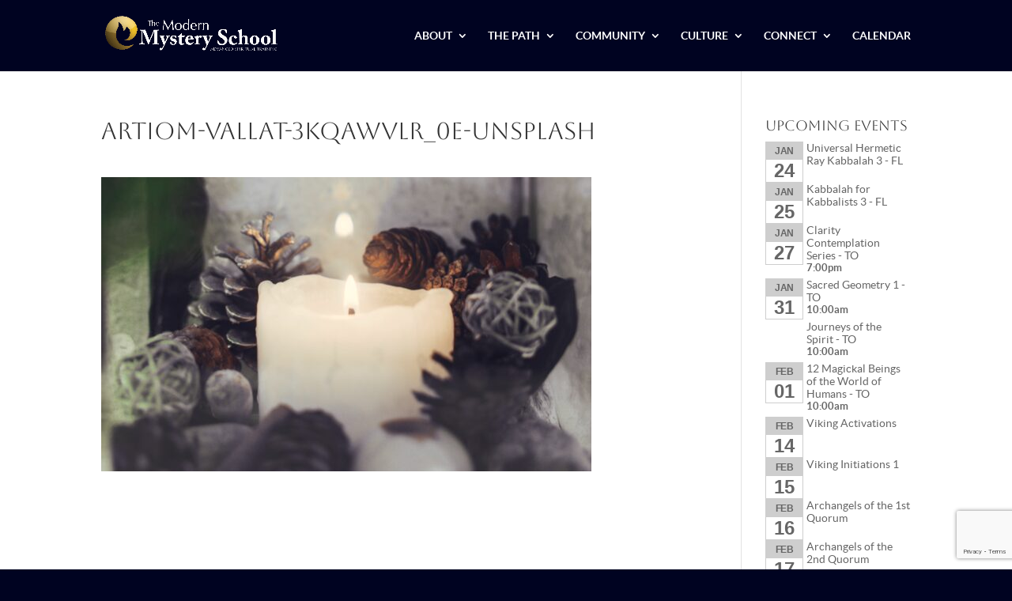

--- FILE ---
content_type: text/html; charset=UTF-8
request_url: https://modernmysteryschoolint.com/winter-solstice-ceremony-t-o-2-2/artiom-vallat-3kqawvlr_0e-unsplash/
body_size: 18313
content:
<!DOCTYPE html>
<html lang="en-US">
<head>
	<meta charset="UTF-8" />
<meta http-equiv="X-UA-Compatible" content="IE=edge">
	<link rel="pingback" href="https://modernmysteryschoolint.com/xmlrpc.php" />

	<script type="text/javascript">
		document.documentElement.className = 'js';
	</script>

	<meta name='robots' content='index, follow, max-image-preview:large, max-snippet:-1, max-video-preview:-1' />
<script type="text/javascript">
			let jqueryParams=[],jQuery=function(r){return jqueryParams=[...jqueryParams,r],jQuery},$=function(r){return jqueryParams=[...jqueryParams,r],$};window.jQuery=jQuery,window.$=jQuery;let customHeadScripts=!1;jQuery.fn=jQuery.prototype={},$.fn=jQuery.prototype={},jQuery.noConflict=function(r){if(window.jQuery)return jQuery=window.jQuery,$=window.jQuery,customHeadScripts=!0,jQuery.noConflict},jQuery.ready=function(r){jqueryParams=[...jqueryParams,r]},$.ready=function(r){jqueryParams=[...jqueryParams,r]},jQuery.load=function(r){jqueryParams=[...jqueryParams,r]},$.load=function(r){jqueryParams=[...jqueryParams,r]},jQuery.fn.ready=function(r){jqueryParams=[...jqueryParams,r]},$.fn.ready=function(r){jqueryParams=[...jqueryParams,r]};</script>
	<!-- This site is optimized with the Yoast SEO plugin v26.5 - https://yoast.com/wordpress/plugins/seo/ -->
	<title>artiom-vallat-3KQawVLR_0E-unsplash - The Modern Mystery School</title>
	<link rel="canonical" href="https://modernmysteryschoolint.com/winter-solstice-ceremony-t-o-2-2/artiom-vallat-3kqawvlr_0e-unsplash/" />
	<meta property="og:locale" content="en_US" />
	<meta property="og:type" content="article" />
	<meta property="og:title" content="artiom-vallat-3KQawVLR_0E-unsplash - The Modern Mystery School" />
	<meta property="og:url" content="https://modernmysteryschoolint.com/winter-solstice-ceremony-t-o-2-2/artiom-vallat-3kqawvlr_0e-unsplash/" />
	<meta property="og:site_name" content="The Modern Mystery School" />
	<meta property="article:publisher" content="https://www.facebook.com/modernmysteryschool" />
	<meta property="og:image" content="https://modernmysteryschoolint.com/winter-solstice-ceremony-t-o-2-2/artiom-vallat-3kqawvlr_0e-unsplash" />
	<meta property="og:image:width" content="3779" />
	<meta property="og:image:height" content="2269" />
	<meta property="og:image:type" content="image/jpeg" />
	<script type="application/ld+json" class="yoast-schema-graph">{"@context":"https://schema.org","@graph":[{"@type":"WebPage","@id":"https://modernmysteryschoolint.com/winter-solstice-ceremony-t-o-2-2/artiom-vallat-3kqawvlr_0e-unsplash/","url":"https://modernmysteryschoolint.com/winter-solstice-ceremony-t-o-2-2/artiom-vallat-3kqawvlr_0e-unsplash/","name":"artiom-vallat-3KQawVLR_0E-unsplash - The Modern Mystery School","isPartOf":{"@id":"https://modernmysteryschoolint.com/#website"},"primaryImageOfPage":{"@id":"https://modernmysteryschoolint.com/winter-solstice-ceremony-t-o-2-2/artiom-vallat-3kqawvlr_0e-unsplash/#primaryimage"},"image":{"@id":"https://modernmysteryschoolint.com/winter-solstice-ceremony-t-o-2-2/artiom-vallat-3kqawvlr_0e-unsplash/#primaryimage"},"thumbnailUrl":"https://modernmysteryschoolint.com/wp-content/uploads/2019/11/artiom-vallat-3KQawVLR_0E-unsplash.jpg","datePublished":"2019-11-27T15:30:05+00:00","breadcrumb":{"@id":"https://modernmysteryschoolint.com/winter-solstice-ceremony-t-o-2-2/artiom-vallat-3kqawvlr_0e-unsplash/#breadcrumb"},"inLanguage":"en-US","potentialAction":[{"@type":"ReadAction","target":["https://modernmysteryschoolint.com/winter-solstice-ceremony-t-o-2-2/artiom-vallat-3kqawvlr_0e-unsplash/"]}]},{"@type":"ImageObject","inLanguage":"en-US","@id":"https://modernmysteryschoolint.com/winter-solstice-ceremony-t-o-2-2/artiom-vallat-3kqawvlr_0e-unsplash/#primaryimage","url":"https://modernmysteryschoolint.com/wp-content/uploads/2019/11/artiom-vallat-3KQawVLR_0E-unsplash.jpg","contentUrl":"https://modernmysteryschoolint.com/wp-content/uploads/2019/11/artiom-vallat-3KQawVLR_0E-unsplash.jpg","width":3779,"height":2269},{"@type":"BreadcrumbList","@id":"https://modernmysteryschoolint.com/winter-solstice-ceremony-t-o-2-2/artiom-vallat-3kqawvlr_0e-unsplash/#breadcrumb","itemListElement":[{"@type":"ListItem","position":1,"name":"Home","item":"https://modernmysteryschoolint.com/"},{"@type":"ListItem","position":2,"name":"Winter Solstice Ceremony &#8211; T.O.","item":"https://modernmysteryschoolint.com/winter-solstice-ceremony-t-o-2-2/"},{"@type":"ListItem","position":3,"name":"artiom-vallat-3KQawVLR_0E-unsplash"}]},{"@type":"WebSite","@id":"https://modernmysteryschoolint.com/#website","url":"https://modernmysteryschoolint.com/","name":"The Modern Mystery School","description":"Advanced Spiritual Training","publisher":{"@id":"https://modernmysteryschoolint.com/#organization"},"potentialAction":[{"@type":"SearchAction","target":{"@type":"EntryPoint","urlTemplate":"https://modernmysteryschoolint.com/?s={search_term_string}"},"query-input":{"@type":"PropertyValueSpecification","valueRequired":true,"valueName":"search_term_string"}}],"inLanguage":"en-US"},{"@type":"Organization","@id":"https://modernmysteryschoolint.com/#organization","name":"The Modern Mystery School","url":"https://modernmysteryschoolint.com/","logo":{"@type":"ImageObject","inLanguage":"en-US","@id":"https://modernmysteryschoolint.com/#/schema/logo/image/","url":"https://modernmysteryschoolint.com/wp-content/uploads/2017/09/MMS-LOGO_v2-1final.gif","contentUrl":"https://modernmysteryschoolint.com/wp-content/uploads/2017/09/MMS-LOGO_v2-1final.gif","width":2400,"height":509,"caption":"The Modern Mystery School"},"image":{"@id":"https://modernmysteryschoolint.com/#/schema/logo/image/"},"sameAs":["https://www.facebook.com/modernmysteryschool","https://www.instagram.com/modernmysteryschoolint/"]}]}</script>
	<!-- / Yoast SEO plugin. -->


<link rel='dns-prefetch' href='//fonts.googleapis.com' />
<link rel="alternate" type="application/rss+xml" title="The Modern Mystery School &raquo; Feed" href="https://modernmysteryschoolint.com/feed/" />
<link rel="alternate" type="application/rss+xml" title="The Modern Mystery School &raquo; Comments Feed" href="https://modernmysteryschoolint.com/comments/feed/" />
<link rel="alternate" title="oEmbed (JSON)" type="application/json+oembed" href="https://modernmysteryschoolint.com/wp-json/oembed/1.0/embed?url=https%3A%2F%2Fmodernmysteryschoolint.com%2Fwinter-solstice-ceremony-t-o-2-2%2Fartiom-vallat-3kqawvlr_0e-unsplash%2F" />
<link rel="alternate" title="oEmbed (XML)" type="text/xml+oembed" href="https://modernmysteryschoolint.com/wp-json/oembed/1.0/embed?url=https%3A%2F%2Fmodernmysteryschoolint.com%2Fwinter-solstice-ceremony-t-o-2-2%2Fartiom-vallat-3kqawvlr_0e-unsplash%2F&#038;format=xml" />
		<style>
			.lazyload,
			.lazyloading {
				max-width: 100%;
			}
		</style>
		<meta content="Divi v.4.27.4" name="generator"/><style id='wp-block-library-inline-css' type='text/css'>
:root{--wp-block-synced-color:#7a00df;--wp-block-synced-color--rgb:122,0,223;--wp-bound-block-color:var(--wp-block-synced-color);--wp-editor-canvas-background:#ddd;--wp-admin-theme-color:#007cba;--wp-admin-theme-color--rgb:0,124,186;--wp-admin-theme-color-darker-10:#006ba1;--wp-admin-theme-color-darker-10--rgb:0,107,160.5;--wp-admin-theme-color-darker-20:#005a87;--wp-admin-theme-color-darker-20--rgb:0,90,135;--wp-admin-border-width-focus:2px}@media (min-resolution:192dpi){:root{--wp-admin-border-width-focus:1.5px}}.wp-element-button{cursor:pointer}:root .has-very-light-gray-background-color{background-color:#eee}:root .has-very-dark-gray-background-color{background-color:#313131}:root .has-very-light-gray-color{color:#eee}:root .has-very-dark-gray-color{color:#313131}:root .has-vivid-green-cyan-to-vivid-cyan-blue-gradient-background{background:linear-gradient(135deg,#00d084,#0693e3)}:root .has-purple-crush-gradient-background{background:linear-gradient(135deg,#34e2e4,#4721fb 50%,#ab1dfe)}:root .has-hazy-dawn-gradient-background{background:linear-gradient(135deg,#faaca8,#dad0ec)}:root .has-subdued-olive-gradient-background{background:linear-gradient(135deg,#fafae1,#67a671)}:root .has-atomic-cream-gradient-background{background:linear-gradient(135deg,#fdd79a,#004a59)}:root .has-nightshade-gradient-background{background:linear-gradient(135deg,#330968,#31cdcf)}:root .has-midnight-gradient-background{background:linear-gradient(135deg,#020381,#2874fc)}:root{--wp--preset--font-size--normal:16px;--wp--preset--font-size--huge:42px}.has-regular-font-size{font-size:1em}.has-larger-font-size{font-size:2.625em}.has-normal-font-size{font-size:var(--wp--preset--font-size--normal)}.has-huge-font-size{font-size:var(--wp--preset--font-size--huge)}.has-text-align-center{text-align:center}.has-text-align-left{text-align:left}.has-text-align-right{text-align:right}.has-fit-text{white-space:nowrap!important}#end-resizable-editor-section{display:none}.aligncenter{clear:both}.items-justified-left{justify-content:flex-start}.items-justified-center{justify-content:center}.items-justified-right{justify-content:flex-end}.items-justified-space-between{justify-content:space-between}.screen-reader-text{border:0;clip-path:inset(50%);height:1px;margin:-1px;overflow:hidden;padding:0;position:absolute;width:1px;word-wrap:normal!important}.screen-reader-text:focus{background-color:#ddd;clip-path:none;color:#444;display:block;font-size:1em;height:auto;left:5px;line-height:normal;padding:15px 23px 14px;text-decoration:none;top:5px;width:auto;z-index:100000}html :where(.has-border-color){border-style:solid}html :where([style*=border-top-color]){border-top-style:solid}html :where([style*=border-right-color]){border-right-style:solid}html :where([style*=border-bottom-color]){border-bottom-style:solid}html :where([style*=border-left-color]){border-left-style:solid}html :where([style*=border-width]){border-style:solid}html :where([style*=border-top-width]){border-top-style:solid}html :where([style*=border-right-width]){border-right-style:solid}html :where([style*=border-bottom-width]){border-bottom-style:solid}html :where([style*=border-left-width]){border-left-style:solid}html :where(img[class*=wp-image-]){height:auto;max-width:100%}:where(figure){margin:0 0 1em}html :where(.is-position-sticky){--wp-admin--admin-bar--position-offset:var(--wp-admin--admin-bar--height,0px)}@media screen and (max-width:600px){html :where(.is-position-sticky){--wp-admin--admin-bar--position-offset:0px}}

/*# sourceURL=wp-block-library-inline-css */
</style><style id='global-styles-inline-css' type='text/css'>
:root{--wp--preset--aspect-ratio--square: 1;--wp--preset--aspect-ratio--4-3: 4/3;--wp--preset--aspect-ratio--3-4: 3/4;--wp--preset--aspect-ratio--3-2: 3/2;--wp--preset--aspect-ratio--2-3: 2/3;--wp--preset--aspect-ratio--16-9: 16/9;--wp--preset--aspect-ratio--9-16: 9/16;--wp--preset--color--black: #000000;--wp--preset--color--cyan-bluish-gray: #abb8c3;--wp--preset--color--white: #ffffff;--wp--preset--color--pale-pink: #f78da7;--wp--preset--color--vivid-red: #cf2e2e;--wp--preset--color--luminous-vivid-orange: #ff6900;--wp--preset--color--luminous-vivid-amber: #fcb900;--wp--preset--color--light-green-cyan: #7bdcb5;--wp--preset--color--vivid-green-cyan: #00d084;--wp--preset--color--pale-cyan-blue: #8ed1fc;--wp--preset--color--vivid-cyan-blue: #0693e3;--wp--preset--color--vivid-purple: #9b51e0;--wp--preset--gradient--vivid-cyan-blue-to-vivid-purple: linear-gradient(135deg,rgb(6,147,227) 0%,rgb(155,81,224) 100%);--wp--preset--gradient--light-green-cyan-to-vivid-green-cyan: linear-gradient(135deg,rgb(122,220,180) 0%,rgb(0,208,130) 100%);--wp--preset--gradient--luminous-vivid-amber-to-luminous-vivid-orange: linear-gradient(135deg,rgb(252,185,0) 0%,rgb(255,105,0) 100%);--wp--preset--gradient--luminous-vivid-orange-to-vivid-red: linear-gradient(135deg,rgb(255,105,0) 0%,rgb(207,46,46) 100%);--wp--preset--gradient--very-light-gray-to-cyan-bluish-gray: linear-gradient(135deg,rgb(238,238,238) 0%,rgb(169,184,195) 100%);--wp--preset--gradient--cool-to-warm-spectrum: linear-gradient(135deg,rgb(74,234,220) 0%,rgb(151,120,209) 20%,rgb(207,42,186) 40%,rgb(238,44,130) 60%,rgb(251,105,98) 80%,rgb(254,248,76) 100%);--wp--preset--gradient--blush-light-purple: linear-gradient(135deg,rgb(255,206,236) 0%,rgb(152,150,240) 100%);--wp--preset--gradient--blush-bordeaux: linear-gradient(135deg,rgb(254,205,165) 0%,rgb(254,45,45) 50%,rgb(107,0,62) 100%);--wp--preset--gradient--luminous-dusk: linear-gradient(135deg,rgb(255,203,112) 0%,rgb(199,81,192) 50%,rgb(65,88,208) 100%);--wp--preset--gradient--pale-ocean: linear-gradient(135deg,rgb(255,245,203) 0%,rgb(182,227,212) 50%,rgb(51,167,181) 100%);--wp--preset--gradient--electric-grass: linear-gradient(135deg,rgb(202,248,128) 0%,rgb(113,206,126) 100%);--wp--preset--gradient--midnight: linear-gradient(135deg,rgb(2,3,129) 0%,rgb(40,116,252) 100%);--wp--preset--font-size--small: 13px;--wp--preset--font-size--medium: 20px;--wp--preset--font-size--large: 36px;--wp--preset--font-size--x-large: 42px;--wp--preset--spacing--20: 0.44rem;--wp--preset--spacing--30: 0.67rem;--wp--preset--spacing--40: 1rem;--wp--preset--spacing--50: 1.5rem;--wp--preset--spacing--60: 2.25rem;--wp--preset--spacing--70: 3.38rem;--wp--preset--spacing--80: 5.06rem;--wp--preset--shadow--natural: 6px 6px 9px rgba(0, 0, 0, 0.2);--wp--preset--shadow--deep: 12px 12px 50px rgba(0, 0, 0, 0.4);--wp--preset--shadow--sharp: 6px 6px 0px rgba(0, 0, 0, 0.2);--wp--preset--shadow--outlined: 6px 6px 0px -3px rgb(255, 255, 255), 6px 6px rgb(0, 0, 0);--wp--preset--shadow--crisp: 6px 6px 0px rgb(0, 0, 0);}:root { --wp--style--global--content-size: 823px;--wp--style--global--wide-size: 1080px; }:where(body) { margin: 0; }.wp-site-blocks > .alignleft { float: left; margin-right: 2em; }.wp-site-blocks > .alignright { float: right; margin-left: 2em; }.wp-site-blocks > .aligncenter { justify-content: center; margin-left: auto; margin-right: auto; }:where(.is-layout-flex){gap: 0.5em;}:where(.is-layout-grid){gap: 0.5em;}.is-layout-flow > .alignleft{float: left;margin-inline-start: 0;margin-inline-end: 2em;}.is-layout-flow > .alignright{float: right;margin-inline-start: 2em;margin-inline-end: 0;}.is-layout-flow > .aligncenter{margin-left: auto !important;margin-right: auto !important;}.is-layout-constrained > .alignleft{float: left;margin-inline-start: 0;margin-inline-end: 2em;}.is-layout-constrained > .alignright{float: right;margin-inline-start: 2em;margin-inline-end: 0;}.is-layout-constrained > .aligncenter{margin-left: auto !important;margin-right: auto !important;}.is-layout-constrained > :where(:not(.alignleft):not(.alignright):not(.alignfull)){max-width: var(--wp--style--global--content-size);margin-left: auto !important;margin-right: auto !important;}.is-layout-constrained > .alignwide{max-width: var(--wp--style--global--wide-size);}body .is-layout-flex{display: flex;}.is-layout-flex{flex-wrap: wrap;align-items: center;}.is-layout-flex > :is(*, div){margin: 0;}body .is-layout-grid{display: grid;}.is-layout-grid > :is(*, div){margin: 0;}body{padding-top: 0px;padding-right: 0px;padding-bottom: 0px;padding-left: 0px;}:root :where(.wp-element-button, .wp-block-button__link){background-color: #32373c;border-width: 0;color: #fff;font-family: inherit;font-size: inherit;font-style: inherit;font-weight: inherit;letter-spacing: inherit;line-height: inherit;padding-top: calc(0.667em + 2px);padding-right: calc(1.333em + 2px);padding-bottom: calc(0.667em + 2px);padding-left: calc(1.333em + 2px);text-decoration: none;text-transform: inherit;}.has-black-color{color: var(--wp--preset--color--black) !important;}.has-cyan-bluish-gray-color{color: var(--wp--preset--color--cyan-bluish-gray) !important;}.has-white-color{color: var(--wp--preset--color--white) !important;}.has-pale-pink-color{color: var(--wp--preset--color--pale-pink) !important;}.has-vivid-red-color{color: var(--wp--preset--color--vivid-red) !important;}.has-luminous-vivid-orange-color{color: var(--wp--preset--color--luminous-vivid-orange) !important;}.has-luminous-vivid-amber-color{color: var(--wp--preset--color--luminous-vivid-amber) !important;}.has-light-green-cyan-color{color: var(--wp--preset--color--light-green-cyan) !important;}.has-vivid-green-cyan-color{color: var(--wp--preset--color--vivid-green-cyan) !important;}.has-pale-cyan-blue-color{color: var(--wp--preset--color--pale-cyan-blue) !important;}.has-vivid-cyan-blue-color{color: var(--wp--preset--color--vivid-cyan-blue) !important;}.has-vivid-purple-color{color: var(--wp--preset--color--vivid-purple) !important;}.has-black-background-color{background-color: var(--wp--preset--color--black) !important;}.has-cyan-bluish-gray-background-color{background-color: var(--wp--preset--color--cyan-bluish-gray) !important;}.has-white-background-color{background-color: var(--wp--preset--color--white) !important;}.has-pale-pink-background-color{background-color: var(--wp--preset--color--pale-pink) !important;}.has-vivid-red-background-color{background-color: var(--wp--preset--color--vivid-red) !important;}.has-luminous-vivid-orange-background-color{background-color: var(--wp--preset--color--luminous-vivid-orange) !important;}.has-luminous-vivid-amber-background-color{background-color: var(--wp--preset--color--luminous-vivid-amber) !important;}.has-light-green-cyan-background-color{background-color: var(--wp--preset--color--light-green-cyan) !important;}.has-vivid-green-cyan-background-color{background-color: var(--wp--preset--color--vivid-green-cyan) !important;}.has-pale-cyan-blue-background-color{background-color: var(--wp--preset--color--pale-cyan-blue) !important;}.has-vivid-cyan-blue-background-color{background-color: var(--wp--preset--color--vivid-cyan-blue) !important;}.has-vivid-purple-background-color{background-color: var(--wp--preset--color--vivid-purple) !important;}.has-black-border-color{border-color: var(--wp--preset--color--black) !important;}.has-cyan-bluish-gray-border-color{border-color: var(--wp--preset--color--cyan-bluish-gray) !important;}.has-white-border-color{border-color: var(--wp--preset--color--white) !important;}.has-pale-pink-border-color{border-color: var(--wp--preset--color--pale-pink) !important;}.has-vivid-red-border-color{border-color: var(--wp--preset--color--vivid-red) !important;}.has-luminous-vivid-orange-border-color{border-color: var(--wp--preset--color--luminous-vivid-orange) !important;}.has-luminous-vivid-amber-border-color{border-color: var(--wp--preset--color--luminous-vivid-amber) !important;}.has-light-green-cyan-border-color{border-color: var(--wp--preset--color--light-green-cyan) !important;}.has-vivid-green-cyan-border-color{border-color: var(--wp--preset--color--vivid-green-cyan) !important;}.has-pale-cyan-blue-border-color{border-color: var(--wp--preset--color--pale-cyan-blue) !important;}.has-vivid-cyan-blue-border-color{border-color: var(--wp--preset--color--vivid-cyan-blue) !important;}.has-vivid-purple-border-color{border-color: var(--wp--preset--color--vivid-purple) !important;}.has-vivid-cyan-blue-to-vivid-purple-gradient-background{background: var(--wp--preset--gradient--vivid-cyan-blue-to-vivid-purple) !important;}.has-light-green-cyan-to-vivid-green-cyan-gradient-background{background: var(--wp--preset--gradient--light-green-cyan-to-vivid-green-cyan) !important;}.has-luminous-vivid-amber-to-luminous-vivid-orange-gradient-background{background: var(--wp--preset--gradient--luminous-vivid-amber-to-luminous-vivid-orange) !important;}.has-luminous-vivid-orange-to-vivid-red-gradient-background{background: var(--wp--preset--gradient--luminous-vivid-orange-to-vivid-red) !important;}.has-very-light-gray-to-cyan-bluish-gray-gradient-background{background: var(--wp--preset--gradient--very-light-gray-to-cyan-bluish-gray) !important;}.has-cool-to-warm-spectrum-gradient-background{background: var(--wp--preset--gradient--cool-to-warm-spectrum) !important;}.has-blush-light-purple-gradient-background{background: var(--wp--preset--gradient--blush-light-purple) !important;}.has-blush-bordeaux-gradient-background{background: var(--wp--preset--gradient--blush-bordeaux) !important;}.has-luminous-dusk-gradient-background{background: var(--wp--preset--gradient--luminous-dusk) !important;}.has-pale-ocean-gradient-background{background: var(--wp--preset--gradient--pale-ocean) !important;}.has-electric-grass-gradient-background{background: var(--wp--preset--gradient--electric-grass) !important;}.has-midnight-gradient-background{background: var(--wp--preset--gradient--midnight) !important;}.has-small-font-size{font-size: var(--wp--preset--font-size--small) !important;}.has-medium-font-size{font-size: var(--wp--preset--font-size--medium) !important;}.has-large-font-size{font-size: var(--wp--preset--font-size--large) !important;}.has-x-large-font-size{font-size: var(--wp--preset--font-size--x-large) !important;}
/*# sourceURL=global-styles-inline-css */
</style>

<link rel='stylesheet' id='contact-form-7-css' href='https://modernmysteryschoolint.com/wp-content/plugins/contact-form-7/includes/css/styles.css?ver=6.1.4' type='text/css' media='all' />
<link rel='stylesheet' id='magnific-popup-css' href='https://modernmysteryschoolint.com/wp-content/themes/Divi/includes/builder/feature/dynamic-assets/assets/css/magnific_popup.css?ver=2.5.63' type='text/css' media='all' />
<link rel='stylesheet' id='dsm-animate-css' href='https://modernmysteryschoolint.com/wp-content/plugins/supreme-modules-for-divi/public/css/animate.css?ver=2.5.63' type='text/css' media='all' />
<link rel='stylesheet' id='wpcf7-redirect-script-frontend-css' href='https://modernmysteryschoolint.com/wp-content/plugins/wpcf7-redirect/build/assets/frontend-script.css?ver=2c532d7e2be36f6af233' type='text/css' media='all' />
<style id='divi-style-inline-inline-css' type='text/css'>
/*!
Theme Name: Divi
Theme URI: http://www.elegantthemes.com/gallery/divi/
Version: 4.27.4
Description: Smart. Flexible. Beautiful. Divi is the most powerful theme in our collection.
Author: Elegant Themes
Author URI: http://www.elegantthemes.com
License: GNU General Public License v2
License URI: http://www.gnu.org/licenses/gpl-2.0.html
*/

a,abbr,acronym,address,applet,b,big,blockquote,body,center,cite,code,dd,del,dfn,div,dl,dt,em,fieldset,font,form,h1,h2,h3,h4,h5,h6,html,i,iframe,img,ins,kbd,label,legend,li,object,ol,p,pre,q,s,samp,small,span,strike,strong,sub,sup,tt,u,ul,var{margin:0;padding:0;border:0;outline:0;font-size:100%;-ms-text-size-adjust:100%;-webkit-text-size-adjust:100%;vertical-align:baseline;background:transparent}body{line-height:1}ol,ul{list-style:none}blockquote,q{quotes:none}blockquote:after,blockquote:before,q:after,q:before{content:"";content:none}blockquote{margin:20px 0 30px;border-left:5px solid;padding-left:20px}:focus{outline:0}del{text-decoration:line-through}pre{overflow:auto;padding:10px}figure{margin:0}table{border-collapse:collapse;border-spacing:0}article,aside,footer,header,hgroup,nav,section{display:block}body{font-family:Open Sans,Arial,sans-serif;font-size:14px;color:#666;background-color:#fff;line-height:1.7em;font-weight:500;-webkit-font-smoothing:antialiased;-moz-osx-font-smoothing:grayscale}body.page-template-page-template-blank-php #page-container{padding-top:0!important}body.et_cover_background{background-size:cover!important;background-position:top!important;background-repeat:no-repeat!important;background-attachment:fixed}a{color:#2ea3f2}a,a:hover{text-decoration:none}p{padding-bottom:1em}p:not(.has-background):last-of-type{padding-bottom:0}p.et_normal_padding{padding-bottom:1em}strong{font-weight:700}cite,em,i{font-style:italic}code,pre{font-family:Courier New,monospace;margin-bottom:10px}ins{text-decoration:none}sub,sup{height:0;line-height:1;position:relative;vertical-align:baseline}sup{bottom:.8em}sub{top:.3em}dl{margin:0 0 1.5em}dl dt{font-weight:700}dd{margin-left:1.5em}blockquote p{padding-bottom:0}embed,iframe,object,video{max-width:100%}h1,h2,h3,h4,h5,h6{color:#333;padding-bottom:10px;line-height:1em;font-weight:500}h1 a,h2 a,h3 a,h4 a,h5 a,h6 a{color:inherit}h1{font-size:30px}h2{font-size:26px}h3{font-size:22px}h4{font-size:18px}h5{font-size:16px}h6{font-size:14px}input{-webkit-appearance:none}input[type=checkbox]{-webkit-appearance:checkbox}input[type=radio]{-webkit-appearance:radio}input.text,input.title,input[type=email],input[type=password],input[type=tel],input[type=text],select,textarea{background-color:#fff;border:1px solid #bbb;padding:2px;color:#4e4e4e}input.text:focus,input.title:focus,input[type=text]:focus,select:focus,textarea:focus{border-color:#2d3940;color:#3e3e3e}input.text,input.title,input[type=text],select,textarea{margin:0}textarea{padding:4px}button,input,select,textarea{font-family:inherit}img{max-width:100%;height:auto}.clear{clear:both}br.clear{margin:0;padding:0}.pagination{clear:both}#et_search_icon:hover,.et-social-icon a:hover,.et_password_protected_form .et_submit_button,.form-submit .et_pb_buttontton.alt.disabled,.nav-single a,.posted_in a{color:#2ea3f2}.et-search-form,blockquote{border-color:#2ea3f2}#main-content{background-color:#fff}.container{width:80%;max-width:1080px;margin:auto;position:relative}body:not(.et-tb) #main-content .container,body:not(.et-tb-has-header) #main-content .container{padding-top:58px}.et_full_width_page #main-content .container:before{display:none}.main_title{margin-bottom:20px}.et_password_protected_form .et_submit_button:hover,.form-submit .et_pb_button:hover{background:rgba(0,0,0,.05)}.et_button_icon_visible .et_pb_button{padding-right:2em;padding-left:.7em}.et_button_icon_visible .et_pb_button:after{opacity:1;margin-left:0}.et_button_left .et_pb_button:hover:after{left:.15em}.et_button_left .et_pb_button:after{margin-left:0;left:1em}.et_button_icon_visible.et_button_left .et_pb_button,.et_button_left .et_pb_button:hover,.et_button_left .et_pb_module .et_pb_button:hover{padding-left:2em;padding-right:.7em}.et_button_icon_visible.et_button_left .et_pb_button:after,.et_button_left .et_pb_button:hover:after{left:.15em}.et_password_protected_form .et_submit_button:hover,.form-submit .et_pb_button:hover{padding:.3em 1em}.et_button_no_icon .et_pb_button:after{display:none}.et_button_no_icon.et_button_icon_visible.et_button_left .et_pb_button,.et_button_no_icon.et_button_left .et_pb_button:hover,.et_button_no_icon .et_pb_button,.et_button_no_icon .et_pb_button:hover{padding:.3em 1em!important}.et_button_custom_icon .et_pb_button:after{line-height:1.7em}.et_button_custom_icon.et_button_icon_visible .et_pb_button:after,.et_button_custom_icon .et_pb_button:hover:after{margin-left:.3em}#left-area .post_format-post-format-gallery .wp-block-gallery:first-of-type{padding:0;margin-bottom:-16px}.entry-content table:not(.variations){border:1px solid #eee;margin:0 0 15px;text-align:left;width:100%}.entry-content thead th,.entry-content tr th{color:#555;font-weight:700;padding:9px 24px}.entry-content tr td{border-top:1px solid #eee;padding:6px 24px}#left-area ul,.entry-content ul,.et-l--body ul,.et-l--footer ul,.et-l--header ul{list-style-type:disc;padding:0 0 23px 1em;line-height:26px}#left-area ol,.entry-content ol,.et-l--body ol,.et-l--footer ol,.et-l--header ol{list-style-type:decimal;list-style-position:inside;padding:0 0 23px;line-height:26px}#left-area ul li ul,.entry-content ul li ol{padding:2px 0 2px 20px}#left-area ol li ul,.entry-content ol li ol,.et-l--body ol li ol,.et-l--footer ol li ol,.et-l--header ol li ol{padding:2px 0 2px 35px}#left-area ul.wp-block-gallery{display:-webkit-box;display:-ms-flexbox;display:flex;-ms-flex-wrap:wrap;flex-wrap:wrap;list-style-type:none;padding:0}#left-area ul.products{padding:0!important;line-height:1.7!important;list-style:none!important}.gallery-item a{display:block}.gallery-caption,.gallery-item a{width:90%}#wpadminbar{z-index:100001}#left-area .post-meta{font-size:14px;padding-bottom:15px}#left-area .post-meta a{text-decoration:none;color:#666}#left-area .et_featured_image{padding-bottom:7px}.single .post{padding-bottom:25px}body.single .et_audio_content{margin-bottom:-6px}.nav-single a{text-decoration:none;color:#2ea3f2;font-size:14px;font-weight:400}.nav-previous{float:left}.nav-next{float:right}.et_password_protected_form p input{background-color:#eee;border:none!important;width:100%!important;border-radius:0!important;font-size:14px;color:#999!important;padding:16px!important;-webkit-box-sizing:border-box;box-sizing:border-box}.et_password_protected_form label{display:none}.et_password_protected_form .et_submit_button{font-family:inherit;display:block;float:right;margin:8px auto 0;cursor:pointer}.post-password-required p.nocomments.container{max-width:100%}.post-password-required p.nocomments.container:before{display:none}.aligncenter,div.post .new-post .aligncenter{display:block;margin-left:auto;margin-right:auto}.wp-caption{border:1px solid #ddd;text-align:center;background-color:#f3f3f3;margin-bottom:10px;max-width:96%;padding:8px}.wp-caption.alignleft{margin:0 30px 20px 0}.wp-caption.alignright{margin:0 0 20px 30px}.wp-caption img{margin:0;padding:0;border:0}.wp-caption p.wp-caption-text{font-size:12px;padding:0 4px 5px;margin:0}.alignright{float:right}.alignleft{float:left}img.alignleft{display:inline;float:left;margin-right:15px}img.alignright{display:inline;float:right;margin-left:15px}.page.et_pb_pagebuilder_layout #main-content{background-color:transparent}body #main-content .et_builder_inner_content>h1,body #main-content .et_builder_inner_content>h2,body #main-content .et_builder_inner_content>h3,body #main-content .et_builder_inner_content>h4,body #main-content .et_builder_inner_content>h5,body #main-content .et_builder_inner_content>h6{line-height:1.4em}body #main-content .et_builder_inner_content>p{line-height:1.7em}.wp-block-pullquote{margin:20px 0 30px}.wp-block-pullquote.has-background blockquote{border-left:none}.wp-block-group.has-background{padding:1.5em 1.5em .5em}@media (min-width:981px){#left-area{width:79.125%;padding-bottom:23px}#main-content .container:before{content:"";position:absolute;top:0;height:100%;width:1px;background-color:#e2e2e2}.et_full_width_page #left-area,.et_no_sidebar #left-area{float:none;width:100%!important}.et_full_width_page #left-area{padding-bottom:0}.et_no_sidebar #main-content .container:before{display:none}}@media (max-width:980px){#page-container{padding-top:80px}.et-tb #page-container,.et-tb-has-header #page-container{padding-top:0!important}#left-area,#sidebar{width:100%!important}#main-content .container:before{display:none!important}.et_full_width_page .et_gallery_item:nth-child(4n+1){clear:none}}@media print{#page-container{padding-top:0!important}}#wp-admin-bar-et-use-visual-builder a:before{font-family:ETmodules!important;content:"\e625";font-size:30px!important;width:28px;margin-top:-3px;color:#974df3!important}#wp-admin-bar-et-use-visual-builder:hover a:before{color:#fff!important}#wp-admin-bar-et-use-visual-builder:hover a,#wp-admin-bar-et-use-visual-builder a:hover{transition:background-color .5s ease;-webkit-transition:background-color .5s ease;-moz-transition:background-color .5s ease;background-color:#7e3bd0!important;color:#fff!important}* html .clearfix,:first-child+html .clearfix{zoom:1}.iphone .et_pb_section_video_bg video::-webkit-media-controls-start-playback-button{display:none!important;-webkit-appearance:none}.et_mobile_device .et_pb_section_parallax .et_pb_parallax_css{background-attachment:scroll}.et-social-facebook a.icon:before{content:"\e093"}.et-social-twitter a.icon:before{content:"\e094"}.et-social-google-plus a.icon:before{content:"\e096"}.et-social-instagram a.icon:before{content:"\e09a"}.et-social-rss a.icon:before{content:"\e09e"}.ai1ec-single-event:after{content:" ";display:table;clear:both}.evcal_event_details .evcal_evdata_cell .eventon_details_shading_bot.eventon_details_shading_bot{z-index:3}.wp-block-divi-layout{margin-bottom:1em}*{-webkit-box-sizing:border-box;box-sizing:border-box}#et-info-email:before,#et-info-phone:before,#et_search_icon:before,.comment-reply-link:after,.et-cart-info span:before,.et-pb-arrow-next:before,.et-pb-arrow-prev:before,.et-social-icon a:before,.et_audio_container .mejs-playpause-button button:before,.et_audio_container .mejs-volume-button button:before,.et_overlay:before,.et_password_protected_form .et_submit_button:after,.et_pb_button:after,.et_pb_contact_reset:after,.et_pb_contact_submit:after,.et_pb_font_icon:before,.et_pb_newsletter_button:after,.et_pb_pricing_table_button:after,.et_pb_promo_button:after,.et_pb_testimonial:before,.et_pb_toggle_title:before,.form-submit .et_pb_button:after,.mobile_menu_bar:before,a.et_pb_more_button:after{font-family:ETmodules!important;speak:none;font-style:normal;font-weight:400;-webkit-font-feature-settings:normal;font-feature-settings:normal;font-variant:normal;text-transform:none;line-height:1;-webkit-font-smoothing:antialiased;-moz-osx-font-smoothing:grayscale;text-shadow:0 0;direction:ltr}.et-pb-icon,.et_pb_custom_button_icon.et_pb_button:after,.et_pb_login .et_pb_custom_button_icon.et_pb_button:after,.et_pb_woo_custom_button_icon .button.et_pb_custom_button_icon.et_pb_button:after,.et_pb_woo_custom_button_icon .button.et_pb_custom_button_icon.et_pb_button:hover:after{content:attr(data-icon)}.et-pb-icon{font-family:ETmodules;speak:none;font-weight:400;-webkit-font-feature-settings:normal;font-feature-settings:normal;font-variant:normal;text-transform:none;line-height:1;-webkit-font-smoothing:antialiased;font-size:96px;font-style:normal;display:inline-block;-webkit-box-sizing:border-box;box-sizing:border-box;direction:ltr}#et-ajax-saving{display:none;-webkit-transition:background .3s,-webkit-box-shadow .3s;transition:background .3s,-webkit-box-shadow .3s;transition:background .3s,box-shadow .3s;transition:background .3s,box-shadow .3s,-webkit-box-shadow .3s;-webkit-box-shadow:rgba(0,139,219,.247059) 0 0 60px;box-shadow:0 0 60px rgba(0,139,219,.247059);position:fixed;top:50%;left:50%;width:50px;height:50px;background:#fff;border-radius:50px;margin:-25px 0 0 -25px;z-index:999999;text-align:center}#et-ajax-saving img{margin:9px}.et-safe-mode-indicator,.et-safe-mode-indicator:focus,.et-safe-mode-indicator:hover{-webkit-box-shadow:0 5px 10px rgba(41,196,169,.15);box-shadow:0 5px 10px rgba(41,196,169,.15);background:#29c4a9;color:#fff;font-size:14px;font-weight:600;padding:12px;line-height:16px;border-radius:3px;position:fixed;bottom:30px;right:30px;z-index:999999;text-decoration:none;font-family:Open Sans,sans-serif;-webkit-font-smoothing:antialiased;-moz-osx-font-smoothing:grayscale}.et_pb_button{font-size:20px;font-weight:500;padding:.3em 1em;line-height:1.7em!important;background-color:transparent;background-size:cover;background-position:50%;background-repeat:no-repeat;border:2px solid;border-radius:3px;-webkit-transition-duration:.2s;transition-duration:.2s;-webkit-transition-property:all!important;transition-property:all!important}.et_pb_button,.et_pb_button_inner{position:relative}.et_pb_button:hover,.et_pb_module .et_pb_button:hover{border:2px solid transparent;padding:.3em 2em .3em .7em}.et_pb_button:hover{background-color:hsla(0,0%,100%,.2)}.et_pb_bg_layout_light.et_pb_button:hover,.et_pb_bg_layout_light .et_pb_button:hover{background-color:rgba(0,0,0,.05)}.et_pb_button:after,.et_pb_button:before{font-size:32px;line-height:1em;content:"\35";opacity:0;position:absolute;margin-left:-1em;-webkit-transition:all .2s;transition:all .2s;text-transform:none;-webkit-font-feature-settings:"kern" off;font-feature-settings:"kern" off;font-variant:none;font-style:normal;font-weight:400;text-shadow:none}.et_pb_button.et_hover_enabled:hover:after,.et_pb_button.et_pb_hovered:hover:after{-webkit-transition:none!important;transition:none!important}.et_pb_button:before{display:none}.et_pb_button:hover:after{opacity:1;margin-left:0}.et_pb_column_1_3 h1,.et_pb_column_1_4 h1,.et_pb_column_1_5 h1,.et_pb_column_1_6 h1,.et_pb_column_2_5 h1{font-size:26px}.et_pb_column_1_3 h2,.et_pb_column_1_4 h2,.et_pb_column_1_5 h2,.et_pb_column_1_6 h2,.et_pb_column_2_5 h2{font-size:23px}.et_pb_column_1_3 h3,.et_pb_column_1_4 h3,.et_pb_column_1_5 h3,.et_pb_column_1_6 h3,.et_pb_column_2_5 h3{font-size:20px}.et_pb_column_1_3 h4,.et_pb_column_1_4 h4,.et_pb_column_1_5 h4,.et_pb_column_1_6 h4,.et_pb_column_2_5 h4{font-size:18px}.et_pb_column_1_3 h5,.et_pb_column_1_4 h5,.et_pb_column_1_5 h5,.et_pb_column_1_6 h5,.et_pb_column_2_5 h5{font-size:16px}.et_pb_column_1_3 h6,.et_pb_column_1_4 h6,.et_pb_column_1_5 h6,.et_pb_column_1_6 h6,.et_pb_column_2_5 h6{font-size:15px}.et_pb_bg_layout_dark,.et_pb_bg_layout_dark h1,.et_pb_bg_layout_dark h2,.et_pb_bg_layout_dark h3,.et_pb_bg_layout_dark h4,.et_pb_bg_layout_dark h5,.et_pb_bg_layout_dark h6{color:#fff!important}.et_pb_module.et_pb_text_align_left{text-align:left}.et_pb_module.et_pb_text_align_center{text-align:center}.et_pb_module.et_pb_text_align_right{text-align:right}.et_pb_module.et_pb_text_align_justified{text-align:justify}.clearfix:after{visibility:hidden;display:block;font-size:0;content:" ";clear:both;height:0}.et_pb_bg_layout_light .et_pb_more_button{color:#2ea3f2}.et_builder_inner_content{position:relative;z-index:1}header .et_builder_inner_content{z-index:2}.et_pb_css_mix_blend_mode_passthrough{mix-blend-mode:unset!important}.et_pb_image_container{margin:-20px -20px 29px}.et_pb_module_inner{position:relative}.et_hover_enabled_preview{z-index:2}.et_hover_enabled:hover{position:relative;z-index:2}.et_pb_all_tabs,.et_pb_module,.et_pb_posts_nav a,.et_pb_tab,.et_pb_with_background{position:relative;background-size:cover;background-position:50%;background-repeat:no-repeat}.et_pb_background_mask,.et_pb_background_pattern{bottom:0;left:0;position:absolute;right:0;top:0}.et_pb_background_mask{background-size:calc(100% + 2px) calc(100% + 2px);background-repeat:no-repeat;background-position:50%;overflow:hidden}.et_pb_background_pattern{background-position:0 0;background-repeat:repeat}.et_pb_with_border{position:relative;border:0 solid #333}.post-password-required .et_pb_row{padding:0;width:100%}.post-password-required .et_password_protected_form{min-height:0}body.et_pb_pagebuilder_layout.et_pb_show_title .post-password-required .et_password_protected_form h1,body:not(.et_pb_pagebuilder_layout) .post-password-required .et_password_protected_form h1{display:none}.et_pb_no_bg{padding:0!important}.et_overlay.et_pb_inline_icon:before,.et_pb_inline_icon:before{content:attr(data-icon)}.et_pb_more_button{color:inherit;text-shadow:none;text-decoration:none;display:inline-block;margin-top:20px}.et_parallax_bg_wrap{overflow:hidden;position:absolute;top:0;right:0;bottom:0;left:0}.et_parallax_bg{background-repeat:no-repeat;background-position:top;background-size:cover;position:absolute;bottom:0;left:0;width:100%;height:100%;display:block}.et_parallax_bg.et_parallax_bg__hover,.et_parallax_bg.et_parallax_bg_phone,.et_parallax_bg.et_parallax_bg_tablet,.et_parallax_gradient.et_parallax_gradient__hover,.et_parallax_gradient.et_parallax_gradient_phone,.et_parallax_gradient.et_parallax_gradient_tablet,.et_pb_section_parallax_hover:hover .et_parallax_bg:not(.et_parallax_bg__hover),.et_pb_section_parallax_hover:hover .et_parallax_gradient:not(.et_parallax_gradient__hover){display:none}.et_pb_section_parallax_hover:hover .et_parallax_bg.et_parallax_bg__hover,.et_pb_section_parallax_hover:hover .et_parallax_gradient.et_parallax_gradient__hover{display:block}.et_parallax_gradient{bottom:0;display:block;left:0;position:absolute;right:0;top:0}.et_pb_module.et_pb_section_parallax,.et_pb_posts_nav a.et_pb_section_parallax,.et_pb_tab.et_pb_section_parallax{position:relative}.et_pb_section_parallax .et_pb_parallax_css,.et_pb_slides .et_parallax_bg.et_pb_parallax_css{background-attachment:fixed}body.et-bfb .et_pb_section_parallax .et_pb_parallax_css,body.et-bfb .et_pb_slides .et_parallax_bg.et_pb_parallax_css{background-attachment:scroll;bottom:auto}.et_pb_section_parallax.et_pb_column .et_pb_module,.et_pb_section_parallax.et_pb_row .et_pb_column,.et_pb_section_parallax.et_pb_row .et_pb_module{z-index:9;position:relative}.et_pb_more_button:hover:after{opacity:1;margin-left:0}.et_pb_preload .et_pb_section_video_bg,.et_pb_preload>div{visibility:hidden}.et_pb_preload,.et_pb_section.et_pb_section_video.et_pb_preload{position:relative;background:#464646!important}.et_pb_preload:before{content:"";position:absolute;top:50%;left:50%;background:url(https://modernmysteryschoolint.com/wp-content/themes/Divi/includes/builder/styles/images/preloader.gif) no-repeat;border-radius:32px;width:32px;height:32px;margin:-16px 0 0 -16px}.box-shadow-overlay{position:absolute;top:0;left:0;width:100%;height:100%;z-index:10;pointer-events:none}.et_pb_section>.box-shadow-overlay~.et_pb_row{z-index:11}body.safari .section_has_divider{will-change:transform}.et_pb_row>.box-shadow-overlay{z-index:8}.has-box-shadow-overlay{position:relative}.et_clickable{cursor:pointer}.screen-reader-text{border:0;clip:rect(1px,1px,1px,1px);-webkit-clip-path:inset(50%);clip-path:inset(50%);height:1px;margin:-1px;overflow:hidden;padding:0;position:absolute!important;width:1px;word-wrap:normal!important}.et_multi_view_hidden,.et_multi_view_hidden_image{display:none!important}@keyframes multi-view-image-fade{0%{opacity:0}10%{opacity:.1}20%{opacity:.2}30%{opacity:.3}40%{opacity:.4}50%{opacity:.5}60%{opacity:.6}70%{opacity:.7}80%{opacity:.8}90%{opacity:.9}to{opacity:1}}.et_multi_view_image__loading{visibility:hidden}.et_multi_view_image__loaded{-webkit-animation:multi-view-image-fade .5s;animation:multi-view-image-fade .5s}#et-pb-motion-effects-offset-tracker{visibility:hidden!important;opacity:0;position:absolute;top:0;left:0}.et-pb-before-scroll-animation{opacity:0}header.et-l.et-l--header:after{clear:both;display:block;content:""}.et_pb_module{-webkit-animation-timing-function:linear;animation-timing-function:linear;-webkit-animation-duration:.2s;animation-duration:.2s}@-webkit-keyframes fadeBottom{0%{opacity:0;-webkit-transform:translateY(10%);transform:translateY(10%)}to{opacity:1;-webkit-transform:translateY(0);transform:translateY(0)}}@keyframes fadeBottom{0%{opacity:0;-webkit-transform:translateY(10%);transform:translateY(10%)}to{opacity:1;-webkit-transform:translateY(0);transform:translateY(0)}}@-webkit-keyframes fadeLeft{0%{opacity:0;-webkit-transform:translateX(-10%);transform:translateX(-10%)}to{opacity:1;-webkit-transform:translateX(0);transform:translateX(0)}}@keyframes fadeLeft{0%{opacity:0;-webkit-transform:translateX(-10%);transform:translateX(-10%)}to{opacity:1;-webkit-transform:translateX(0);transform:translateX(0)}}@-webkit-keyframes fadeRight{0%{opacity:0;-webkit-transform:translateX(10%);transform:translateX(10%)}to{opacity:1;-webkit-transform:translateX(0);transform:translateX(0)}}@keyframes fadeRight{0%{opacity:0;-webkit-transform:translateX(10%);transform:translateX(10%)}to{opacity:1;-webkit-transform:translateX(0);transform:translateX(0)}}@-webkit-keyframes fadeTop{0%{opacity:0;-webkit-transform:translateY(-10%);transform:translateY(-10%)}to{opacity:1;-webkit-transform:translateX(0);transform:translateX(0)}}@keyframes fadeTop{0%{opacity:0;-webkit-transform:translateY(-10%);transform:translateY(-10%)}to{opacity:1;-webkit-transform:translateX(0);transform:translateX(0)}}@-webkit-keyframes fadeIn{0%{opacity:0}to{opacity:1}}@keyframes fadeIn{0%{opacity:0}to{opacity:1}}.et-waypoint:not(.et_pb_counters){opacity:0}@media (min-width:981px){.et_pb_section.et_section_specialty div.et_pb_row .et_pb_column .et_pb_column .et_pb_module.et-last-child,.et_pb_section.et_section_specialty div.et_pb_row .et_pb_column .et_pb_column .et_pb_module:last-child,.et_pb_section.et_section_specialty div.et_pb_row .et_pb_column .et_pb_row_inner .et_pb_column .et_pb_module.et-last-child,.et_pb_section.et_section_specialty div.et_pb_row .et_pb_column .et_pb_row_inner .et_pb_column .et_pb_module:last-child,.et_pb_section div.et_pb_row .et_pb_column .et_pb_module.et-last-child,.et_pb_section div.et_pb_row .et_pb_column .et_pb_module:last-child{margin-bottom:0}}@media (max-width:980px){.et_overlay.et_pb_inline_icon_tablet:before,.et_pb_inline_icon_tablet:before{content:attr(data-icon-tablet)}.et_parallax_bg.et_parallax_bg_tablet_exist,.et_parallax_gradient.et_parallax_gradient_tablet_exist{display:none}.et_parallax_bg.et_parallax_bg_tablet,.et_parallax_gradient.et_parallax_gradient_tablet{display:block}.et_pb_column .et_pb_module{margin-bottom:30px}.et_pb_row .et_pb_column .et_pb_module.et-last-child,.et_pb_row .et_pb_column .et_pb_module:last-child,.et_section_specialty .et_pb_row .et_pb_column .et_pb_module.et-last-child,.et_section_specialty .et_pb_row .et_pb_column .et_pb_module:last-child{margin-bottom:0}.et_pb_more_button{display:inline-block!important}.et_pb_bg_layout_light_tablet.et_pb_button,.et_pb_bg_layout_light_tablet.et_pb_module.et_pb_button,.et_pb_bg_layout_light_tablet .et_pb_more_button{color:#2ea3f2}.et_pb_bg_layout_light_tablet .et_pb_forgot_password a{color:#666}.et_pb_bg_layout_light_tablet h1,.et_pb_bg_layout_light_tablet h2,.et_pb_bg_layout_light_tablet h3,.et_pb_bg_layout_light_tablet h4,.et_pb_bg_layout_light_tablet h5,.et_pb_bg_layout_light_tablet h6{color:#333!important}.et_pb_module .et_pb_bg_layout_light_tablet.et_pb_button{color:#2ea3f2!important}.et_pb_bg_layout_light_tablet{color:#666!important}.et_pb_bg_layout_dark_tablet,.et_pb_bg_layout_dark_tablet h1,.et_pb_bg_layout_dark_tablet h2,.et_pb_bg_layout_dark_tablet h3,.et_pb_bg_layout_dark_tablet h4,.et_pb_bg_layout_dark_tablet h5,.et_pb_bg_layout_dark_tablet h6{color:#fff!important}.et_pb_bg_layout_dark_tablet.et_pb_button,.et_pb_bg_layout_dark_tablet.et_pb_module.et_pb_button,.et_pb_bg_layout_dark_tablet .et_pb_more_button{color:inherit}.et_pb_bg_layout_dark_tablet .et_pb_forgot_password a{color:#fff}.et_pb_module.et_pb_text_align_left-tablet{text-align:left}.et_pb_module.et_pb_text_align_center-tablet{text-align:center}.et_pb_module.et_pb_text_align_right-tablet{text-align:right}.et_pb_module.et_pb_text_align_justified-tablet{text-align:justify}}@media (max-width:767px){.et_pb_more_button{display:inline-block!important}.et_overlay.et_pb_inline_icon_phone:before,.et_pb_inline_icon_phone:before{content:attr(data-icon-phone)}.et_parallax_bg.et_parallax_bg_phone_exist,.et_parallax_gradient.et_parallax_gradient_phone_exist{display:none}.et_parallax_bg.et_parallax_bg_phone,.et_parallax_gradient.et_parallax_gradient_phone{display:block}.et-hide-mobile{display:none!important}.et_pb_bg_layout_light_phone.et_pb_button,.et_pb_bg_layout_light_phone.et_pb_module.et_pb_button,.et_pb_bg_layout_light_phone .et_pb_more_button{color:#2ea3f2}.et_pb_bg_layout_light_phone .et_pb_forgot_password a{color:#666}.et_pb_bg_layout_light_phone h1,.et_pb_bg_layout_light_phone h2,.et_pb_bg_layout_light_phone h3,.et_pb_bg_layout_light_phone h4,.et_pb_bg_layout_light_phone h5,.et_pb_bg_layout_light_phone h6{color:#333!important}.et_pb_module .et_pb_bg_layout_light_phone.et_pb_button{color:#2ea3f2!important}.et_pb_bg_layout_light_phone{color:#666!important}.et_pb_bg_layout_dark_phone,.et_pb_bg_layout_dark_phone h1,.et_pb_bg_layout_dark_phone h2,.et_pb_bg_layout_dark_phone h3,.et_pb_bg_layout_dark_phone h4,.et_pb_bg_layout_dark_phone h5,.et_pb_bg_layout_dark_phone h6{color:#fff!important}.et_pb_bg_layout_dark_phone.et_pb_button,.et_pb_bg_layout_dark_phone.et_pb_module.et_pb_button,.et_pb_bg_layout_dark_phone .et_pb_more_button{color:inherit}.et_pb_module .et_pb_bg_layout_dark_phone.et_pb_button{color:#fff!important}.et_pb_bg_layout_dark_phone .et_pb_forgot_password a{color:#fff}.et_pb_module.et_pb_text_align_left-phone{text-align:left}.et_pb_module.et_pb_text_align_center-phone{text-align:center}.et_pb_module.et_pb_text_align_right-phone{text-align:right}.et_pb_module.et_pb_text_align_justified-phone{text-align:justify}}@media (max-width:479px){a.et_pb_more_button{display:block}}@media (min-width:768px) and (max-width:980px){[data-et-multi-view-load-tablet-hidden=true]:not(.et_multi_view_swapped){display:none!important}}@media (max-width:767px){[data-et-multi-view-load-phone-hidden=true]:not(.et_multi_view_swapped){display:none!important}}.et_pb_menu.et_pb_menu--style-inline_centered_logo .et_pb_menu__menu nav ul{-webkit-box-pack:center;-ms-flex-pack:center;justify-content:center}@-webkit-keyframes multi-view-image-fade{0%{-webkit-transform:scale(1);transform:scale(1);opacity:1}50%{-webkit-transform:scale(1.01);transform:scale(1.01);opacity:1}to{-webkit-transform:scale(1);transform:scale(1);opacity:1}}
/*# sourceURL=divi-style-inline-inline-css */
</style>
<link rel='stylesheet' id='divi-dynamic-css' href='https://modernmysteryschoolint.com/wp-content/et-cache/11493/et-divi-dynamic-11493.css?ver=1767755447' type='text/css' media='all' />
<link rel='stylesheet' id='supreme-modules-for-divi-styles-css' href='https://modernmysteryschoolint.com/wp-content/plugins/supreme-modules-for-divi/styles/style.min.css?ver=2.5.63' type='text/css' media='all' />
<link rel='stylesheet' id='et-builder-googlefonts-cached-css' href='https://fonts.googleapis.com/css?family=Aboreto:regular|Lato:100,100italic,300,300italic,regular,italic,700,700italic,900,900italic&#038;subset=latin,latin-ext&#038;display=swap' type='text/css' media='all' />
<link rel="https://api.w.org/" href="https://modernmysteryschoolint.com/wp-json/" /><link rel="alternate" title="JSON" type="application/json" href="https://modernmysteryschoolint.com/wp-json/wp/v2/media/11493" /><link rel="EditURI" type="application/rsd+xml" title="RSD" href="https://modernmysteryschoolint.com/xmlrpc.php?rsd" />
<meta name="generator" content="WordPress 6.9" />
<link rel='shortlink' href='https://modernmysteryschoolint.com/?p=11493' />
		<script>
			document.documentElement.className = document.documentElement.className.replace('no-js', 'js');
		</script>
				<style>
			.no-js img.lazyload {
				display: none;
			}

			figure.wp-block-image img.lazyloading {
				min-width: 150px;
			}

			.lazyload,
			.lazyloading {
				--smush-placeholder-width: 100px;
				--smush-placeholder-aspect-ratio: 1/1;
				width: var(--smush-image-width, var(--smush-placeholder-width)) !important;
				aspect-ratio: var(--smush-image-aspect-ratio, var(--smush-placeholder-aspect-ratio)) !important;
			}

						.lazyload, .lazyloading {
				opacity: 0;
			}

			.lazyloaded {
				opacity: 1;
				transition: opacity 400ms;
				transition-delay: 0ms;
			}

					</style>
		<meta name="viewport" content="width=device-width, initial-scale=1.0, maximum-scale=1.0, user-scalable=0" /><style type="text/css" id="custom-background-css">
body.custom-background { background-color: #000321; }
</style>
	<script>
jQuery(document).ready(function() { jQuery('.et_pb_module.et_pb_accordion.my_accordion .et_pb_accordion_item.et_pb_toggle_open').addClass('et_pb_toggle_close').removeClass('et_pb_toggle_open');
 });

	
</script>





<script >
    jQuery(function($) {
        $(document).ready(function() {
            $("body ul.et_mobile_menu li.menu-item-has-children, body ul.et_mobile_menu  li.page_item_has_children").append('<a href="#" class="mobile-toggle"></a>');
            $('ul.et_mobile_menu li.menu-item-has-children .mobile-toggle, ul.et_mobile_menu li.page_item_has_children .mobile-toggle').click(function(event) {
                event.preventDefault();
                $(this).parent('li').toggleClass('dt-open');
                $(this).parent('li').find('ul.children').first().toggleClass('visible');
                $(this).parent('li').find('ul.sub-menu').first().toggleClass('visible');
            });
            iconFINAL = 'P';
            $('body ul.et_mobile_menu li.menu-item-has-children, body ul.et_mobile_menu li.page_item_has_children').attr('data-icon', iconFINAL);
            $('.mobile-toggle').on('mouseover', function() {
                $(this).parent().addClass('is-hover');
            }).on('mouseout', function() {
                $(this).parent().removeClass('is-hover');
            })
        });
    }); 
</script><link rel="icon" href="https://modernmysteryschoolint.com/wp-content/uploads/2023/06/MMS_badge-80x80.png" sizes="32x32" />
<link rel="icon" href="https://modernmysteryschoolint.com/wp-content/uploads/2023/06/MMS_badge.png" sizes="192x192" />
<link rel="apple-touch-icon" href="https://modernmysteryschoolint.com/wp-content/uploads/2023/06/MMS_badge.png" />
<meta name="msapplication-TileImage" content="https://modernmysteryschoolint.com/wp-content/uploads/2023/06/MMS_badge.png" />
<link rel="stylesheet" id="et-divi-customizer-global-cached-inline-styles" href="https://modernmysteryschoolint.com/wp-content/et-cache/global/et-divi-customizer-global.min.css?ver=1767721486" /><style id="et-critical-inline-css"></style>
<meta property="og:title" content="artiom-vallat-3KQawVLR_0E-unsplash" />
<meta property="og:description" content="" />
<link rel='stylesheet' id='rhc-print-css-css' href='https://modernmysteryschoolint.com/wp-content/plugins/calendarize-it/css/print.css?ver=1.0.2' type='text/css' media='all' />
<link rel='stylesheet' id='calendarizeit-css' href='https://modernmysteryschoolint.com/wp-content/plugins/calendarize-it/css/frontend.min.css?ver=4.0.8.6' type='text/css' media='all' />
<link rel='stylesheet' id='rhc-last-minue-css' href='https://modernmysteryschoolint.com/wp-content/plugins/calendarize-it/css/last_minute_fixes.css?ver=1.1.1' type='text/css' media='all' />
</head>
<body class="attachment wp-singular attachment-template-default single single-attachment postid-11493 attachmentid-11493 attachment-jpeg custom-background wp-theme-Divi et_pb_button_helper_class et_fixed_nav et_show_nav et_primary_nav_dropdown_animation_fade et_secondary_nav_dropdown_animation_fade et_header_style_left et_pb_footer_columns2 et_cover_background et_pb_gutter osx et_pb_gutters3 et_right_sidebar et_divi_theme et-db">
	<div id="page-container">

	
	
			<header id="main-header" data-height-onload="75">
			<div class="container clearfix et_menu_container">
							<div class="logo_container">
					<span class="logo_helper"></span>
					<a href="https://modernmysteryschoolint.com/">
						<img src="https://modernmysteryschoolint.com/wp-content/uploads/2024/05/MMS-INT-LOGO-WHITE.png" width="3228" height="784" alt="The Modern Mystery School" id="logo" data-height-percentage="60" />
					</a>
				</div>
							<div id="et-top-navigation" data-height="75" data-fixed-height="60">
											<nav id="top-menu-nav">
						<ul id="top-menu" class="nav"><li id="menu-item-18500" class="menu-item menu-item-type-custom menu-item-object-custom menu-item-has-children menu-item-18500"><a href="#">ABOUT</a>
<ul class="sub-menu">
	<li id="menu-item-18725" class="menu-item menu-item-type-post_type menu-item-object-page menu-item-18725"><a href="https://modernmysteryschoolint.com/mission/">MISSION</a></li>
	<li id="menu-item-19504" class="menu-item menu-item-type-post_type menu-item-object-page menu-item-19504"><a href="https://modernmysteryschoolint.com/core-values/">CORE VALUES</a></li>
	<li id="menu-item-20050" class="menu-item menu-item-type-post_type menu-item-object-page menu-item-has-children menu-item-20050"><a href="https://modernmysteryschoolint.com/what-is-lineage/">LINEAGE</a>
	<ul class="sub-menu">
		<li id="menu-item-18550" class="menu-item menu-item-type-post_type menu-item-object-page menu-item-18550"><a href="https://modernmysteryschoolint.com/founder-gudni/">FOUNDER GUDNI GUDNASON</a></li>
		<li id="menu-item-18601" class="menu-item menu-item-type-post_type menu-item-object-page menu-item-18601"><a href="https://modernmysteryschoolint.com/sovereign-ipsissimus-dave-lanyon/">SOVEREIGN IPSISSIMUS DAVE LANYON</a></li>
		<li id="menu-item-18600" class="menu-item menu-item-type-post_type menu-item-object-page menu-item-18600"><a href="https://modernmysteryschoolint.com/sovereign-ipsissimus-hideto/">SOVEREIGN IPSISSIMUS HIDETO NAKAGOME</a></li>
		<li id="menu-item-18671" class="menu-item menu-item-type-post_type menu-item-object-page menu-item-18671"><a href="https://modernmysteryschoolint.com/governing-ipsissimas-ipsissimus/">GOVERNING IPSISSIMA &#038; IPSISSIMUS</a></li>
	</ul>
</li>
	<li id="menu-item-19023" class="menu-item menu-item-type-post_type menu-item-object-page menu-item-19023"><a href="https://modernmysteryschoolint.com/leadership/">LEADERSHIP</a></li>
	<li id="menu-item-18724" class="menu-item menu-item-type-post_type menu-item-object-page menu-item-18724"><a href="https://modernmysteryschoolint.com/certified-professionals/">CERTIFIED PROFESSIONALS</a></li>
	<li id="menu-item-18723" class="menu-item menu-item-type-post_type menu-item-object-page menu-item-18723"><a href="https://modernmysteryschoolint.com/mms-worldwide/">MMS WORLDWIDE</a></li>
</ul>
</li>
<li id="menu-item-18501" class="menu-item menu-item-type-custom menu-item-object-custom menu-item-has-children menu-item-18501"><a href="#">THE PATH</a>
<ul class="sub-menu">
	<li id="menu-item-18768" class="menu-item menu-item-type-post_type menu-item-object-page menu-item-18768"><a href="https://modernmysteryschoolint.com/know-thyself/">KNOW THYSELF</a></li>
	<li id="menu-item-18766" class="menu-item menu-item-type-post_type menu-item-object-page menu-item-18766"><a href="https://modernmysteryschoolint.com/activate-expand/">ACTIVATE &#038; EXPAND</a></li>
	<li id="menu-item-18765" class="menu-item menu-item-type-post_type menu-item-object-page menu-item-18765"><a href="https://modernmysteryschoolint.com/initiate-begin/">INITIATE &#038; BEGIN</a></li>
	<li id="menu-item-18764" class="menu-item menu-item-type-post_type menu-item-object-page menu-item-18764"><a href="https://modernmysteryschoolint.com/heal-inspire/">HEAL &#038; INSPIRE</a></li>
	<li id="menu-item-18763" class="menu-item menu-item-type-post_type menu-item-object-page menu-item-18763"><a href="https://modernmysteryschoolint.com/teach-lead/">TEACH &#038; LEAD</a></li>
	<li id="menu-item-18762" class="menu-item menu-item-type-post_type menu-item-object-page menu-item-18762"><a href="https://modernmysteryschoolint.com/forge-fortify/">FORGE &#038; FORTIFY</a></li>
	<li id="menu-item-18761" class="menu-item menu-item-type-post_type menu-item-object-page menu-item-has-children menu-item-18761"><a href="https://modernmysteryschoolint.com/learn-grow/">LEARN &#038; GROW</a>
	<ul class="sub-menu">
		<li id="menu-item-18760" class="menu-item menu-item-type-post_type menu-item-object-page menu-item-18760"><a href="https://modernmysteryschoolint.com/universal-hermetic-ray-kabbalah/">UNIVERSAL HERMETIC RAY KABBALAH</a></li>
		<li id="menu-item-18759" class="menu-item menu-item-type-post_type menu-item-object-page menu-item-18759"><a href="https://modernmysteryschoolint.com/ensofic-ray/">ENSOFIC RAY</a></li>
		<li id="menu-item-19538" class="menu-item menu-item-type-post_type menu-item-object-page menu-item-19538"><a href="https://modernmysteryschoolint.com/sacred-geometry-series/">SACRED GEOMETRY SERIES</a></li>
		<li id="menu-item-19542" class="menu-item menu-item-type-post_type menu-item-object-page menu-item-19542"><a href="https://modernmysteryschoolint.com/hermetic-classes/">HERMETIC CLASSES</a></li>
	</ul>
</li>
	<li id="menu-item-19543" class="menu-item menu-item-type-post_type menu-item-object-page menu-item-19543"><a href="https://modernmysteryschoolint.com/the-path-of-progression/">PATH OF PROGRESSION</a></li>
</ul>
</li>
<li id="menu-item-18508" class="menu-item menu-item-type-custom menu-item-object-custom menu-item-has-children menu-item-18508"><a href="#">COMMUNITY</a>
<ul class="sub-menu">
	<li id="menu-item-18513" class="menu-item menu-item-type-post_type menu-item-object-page menu-item-18513"><a href="https://modernmysteryschoolint.com/illuminating-our-culture-of-light/">CULTURE OF LIGHT</a></li>
	<li id="menu-item-18769" class="menu-item menu-item-type-post_type menu-item-object-page menu-item-18769"><a href="https://modernmysteryschoolint.com/outreach/">OUTREACH</a></li>
	<li id="menu-item-18777" class="menu-item menu-item-type-post_type menu-item-object-page menu-item-18777"><a href="https://modernmysteryschoolint.com/community-standards/">ETHICS, STANDARDS  &#038; PRACTICES</a></li>
</ul>
</li>
<li id="menu-item-18514" class="menu-item menu-item-type-custom menu-item-object-custom menu-item-has-children menu-item-18514"><a href="#">CULTURE</a>
<ul class="sub-menu">
	<li id="menu-item-18515" class="menu-item menu-item-type-custom menu-item-object-custom menu-item-has-children menu-item-18515"><a href="#">BOOKS &#038; CARDS</a>
	<ul class="sub-menu">
		<li id="menu-item-19197" class="menu-item menu-item-type-post_type menu-item-object-page menu-item-19197"><a href="https://modernmysteryschoolint.com/you-are-not-perfect-the-way-you-are/">YOU ARE NOT PERFECT THE WAY YOU ARE</a></li>
		<li id="menu-item-19208" class="menu-item menu-item-type-post_type menu-item-object-page menu-item-19208"><a href="https://modernmysteryschoolint.com/essential-principles-for-the-warrior-of-light/">ESSENTIAL PRINCIPLES FOR THE WARRIOR OF LIGHT</a></li>
		<li id="menu-item-23746" class="menu-item menu-item-type-post_type menu-item-object-page menu-item-23746"><a href="https://modernmysteryschoolint.com/you-are-not-perfect-but-youre-getting-there/">YOU ARE NOT PERFECT THE WAY YOU ARE, BUT YOU&#8217;RE GETTING THERE</a></li>
		<li id="menu-item-23745" class="menu-item menu-item-type-post_type menu-item-object-page menu-item-23745"><a href="https://modernmysteryschoolint.com/the-elites-monopoly-unveiling-the-secret-of-success/">THE ELITES&#8217; MONOPOLY: UNVEILING THE SECRET OF SUCCESS</a></li>
		<li id="menu-item-19238" class="menu-item menu-item-type-post_type menu-item-object-page menu-item-19238"><a href="https://modernmysteryschoolint.com/hermetic-wisdom-contemplation-cards/">HERMETIC WISDOM CONTEMPLATION CARDS</a></li>
	</ul>
</li>
	<li id="menu-item-22834" class="menu-item menu-item-type-custom menu-item-object-custom menu-item-has-children menu-item-22834"><a href="#">DOCUMENTARY SERIES: LIFE</a>
	<ul class="sub-menu">
		<li id="menu-item-20746" class="menu-item menu-item-type-post_type menu-item-object-page menu-item-20746"><a href="https://modernmysteryschoolint.com/documentary-series-life/">SEASON 1: STUDENTS&#8217; STORIES</a></li>
		<li id="menu-item-22833" class="menu-item menu-item-type-post_type menu-item-object-page menu-item-22833"><a href="https://modernmysteryschoolint.com/documentary-series-life-season-2/">SEASON 2: ABOUT THE TEACHINGS</a></li>
	</ul>
</li>
	<li id="menu-item-18846" class="menu-item menu-item-type-post_type menu-item-object-page menu-item-18846"><a href="https://modernmysteryschoolint.com/articles/">ARTICLES</a></li>
	<li id="menu-item-18521" class="menu-item menu-item-type-custom menu-item-object-custom menu-item-has-children menu-item-18521"><a href="#">SOCIAL MEDIA</a>
	<ul class="sub-menu">
		<li id="menu-item-18522" class="menu-item menu-item-type-custom menu-item-object-custom menu-item-18522"><a href="https://www.youtube.com/@modernmysteryschoolint">YouTube</a></li>
		<li id="menu-item-18523" class="menu-item menu-item-type-custom menu-item-object-custom menu-item-18523"><a href="https://www.instagram.com/modernmysteryschoolint/">Instagram</a></li>
		<li id="menu-item-18524" class="menu-item menu-item-type-custom menu-item-object-custom menu-item-18524"><a href="https://www.facebook.com/modernmysteryschool">Facebook</a></li>
	</ul>
</li>
	<li id="menu-item-19548" class="menu-item menu-item-type-post_type menu-item-object-page menu-item-19548"><a href="https://modernmysteryschoolint.com/recommended-reading/">RECOMMENDED READING</a></li>
	<li id="menu-item-19562" class="menu-item menu-item-type-post_type menu-item-object-page menu-item-19562"><a href="https://modernmysteryschoolint.com/recommended-movies/">RECOMMENDED MOVIES</a></li>
</ul>
</li>
<li id="menu-item-18527" class="menu-item menu-item-type-custom menu-item-object-custom menu-item-has-children menu-item-18527"><a href="#">CONNECT</a>
<ul class="sub-menu">
	<li id="menu-item-18528" class="menu-item menu-item-type-custom menu-item-object-custom menu-item-18528"><a href="/certified-professionals/">FIND A GUIDE OR PRACTITIONER</a></li>
	<li id="menu-item-19615" class="menu-item menu-item-type-post_type menu-item-object-page menu-item-19615"><a href="https://modernmysteryschoolint.com/contact-us/">CONTACT US</a></li>
	<li id="menu-item-19614" class="menu-item menu-item-type-post_type menu-item-object-page menu-item-19614"><a href="https://modernmysteryschoolint.com/staff-directory/">STAFF DIRECTORY</a></li>
</ul>
</li>
<li id="menu-item-19616" class="menu-item menu-item-type-post_type menu-item-object-page menu-item-19616"><a href="https://modernmysteryschoolint.com/calendar/">CALENDAR</a></li>
</ul>						</nav>
					
					
					
					
					<div id="et_mobile_nav_menu">
				<div class="mobile_nav closed">
					<span class="select_page">Select Page</span>
					<span class="mobile_menu_bar mobile_menu_bar_toggle"></span>
				</div>
			</div>				</div> <!-- #et-top-navigation -->
			</div> <!-- .container -->
					</header> <!-- #main-header -->
			<div id="et-main-area">
	
<div id="main-content">
		<div class="container">
		<div id="content-area" class="clearfix">
			<div id="left-area">
											<article id="post-11493" class="et_pb_post post-11493 attachment type-attachment status-inherit hentry">
											<div class="et_post_meta_wrapper">
							<h1 class="entry-title">artiom-vallat-3KQawVLR_0E-unsplash</h1>

						
												</div>
				
					<div class="entry-content">
					<p class="attachment"><a href='https://modernmysteryschoolint.com/wp-content/uploads/2019/11/artiom-vallat-3KQawVLR_0E-unsplash.jpg'><img decoding="async" width="620" height="372" data-src="https://modernmysteryschoolint.com/wp-content/uploads/2019/11/artiom-vallat-3KQawVLR_0E-unsplash-620x372.jpg" class="attachment-medium size-medium lazyload" alt="" data-srcset="https://modernmysteryschoolint.com/wp-content/uploads/2019/11/artiom-vallat-3KQawVLR_0E-unsplash-620x372.jpg 620w, https://modernmysteryschoolint.com/wp-content/uploads/2019/11/artiom-vallat-3KQawVLR_0E-unsplash-768x461.jpg 768w, https://modernmysteryschoolint.com/wp-content/uploads/2019/11/artiom-vallat-3KQawVLR_0E-unsplash-1030x618.jpg 1030w, https://modernmysteryschoolint.com/wp-content/uploads/2019/11/artiom-vallat-3KQawVLR_0E-unsplash-100x60.jpg 100w, https://modernmysteryschoolint.com/wp-content/uploads/2019/11/artiom-vallat-3KQawVLR_0E-unsplash-870x522.jpg 870w, https://modernmysteryschoolint.com/wp-content/uploads/2019/11/artiom-vallat-3KQawVLR_0E-unsplash-1200x721.jpg 1200w" data-sizes="(max-width: 620px) 100vw, 620px" src="[data-uri]" style="--smush-placeholder-width: 620px; --smush-placeholder-aspect-ratio: 620/372;" /></a></p>
					</div>
					<div class="et_post_meta_wrapper">
										</div>
				</article>

						</div>

				<div id="sidebar">
		<div id="rhcoming_events_widget-3" class="et_pb_widget widget_rhcoming_events_widget"><h4 class="widgettitle">Upcoming Events</h4><div id="rhc-upcoming-0"></div><div id="uew_1" class="rhc_supe_holder rhc-side-1"  data-page="0" data-number="20" data-atts="{&quot;uid&quot;:1,&quot;test&quot;:&quot;&quot;,&quot;page&quot;:&quot;0&quot;,&quot;number&quot;:&quot;20&quot;,&quot;taxonomy&quot;:&quot;&quot;,&quot;terms&quot;:&quot;&quot;,&quot;terms_children&quot;:&quot;&quot;,&quot;template&quot;:&quot;widget_upcoming_events_agenda_b2.php&quot;,&quot;class&quot;:&quot;rhc_supe_holder&quot;,&quot;prefix&quot;:&quot;uew&quot;,&quot;parse_postmeta&quot;:&quot;fc_click_link&quot;,&quot;parse_taxonomy&quot;:&quot;1&quot;,&quot;parse_taxonomymeta&quot;:&quot;1&quot;,&quot;order&quot;:&quot;ASC&quot;,&quot;date&quot;:&quot;NOW&quot;,&quot;date_end&quot;:&quot;&quot;,&quot;date_compare&quot;:&quot;&quot;,&quot;date_end_compare&quot;:&quot;&quot;,&quot;horizon&quot;:&quot;day&quot;,&quot;allday&quot;:&quot;&quot;,&quot;no_events_message&quot;:&quot;&quot;,&quot;post_status&quot;:&quot;publish&quot;,&quot;post_type&quot;:&quot;events,post,page&quot;,&quot;author&quot;:&quot;&quot;,&quot;author_current&quot;:&quot;0&quot;,&quot;do_shortcode&quot;:&quot;1&quot;,&quot;the_content&quot;:&quot;0&quot;,&quot;separator&quot;:&quot;&quot;,&quot;holder&quot;:&quot;1&quot;,&quot;dayspast&quot;:&quot;&quot;,&quot;premiere&quot;:&quot;0&quot;,&quot;auto&quot;:&quot;0&quot;,&quot;hideempty&quot;:&quot;0&quot;,&quot;feed&quot;:&quot;&quot;,&quot;words&quot;:&quot;0&quot;,&quot;render_images&quot;:&quot;&quot;,&quot;calendar_url&quot;:&quot;&quot;,&quot;loading_overlay&quot;:&quot;0&quot;,&quot;for_sidebar&quot;:&quot;1&quot;,&quot;post_id&quot;:&quot;&quot;,&quot;current_post&quot;:&quot;&quot;,&quot;rdate&quot;:&quot;&quot;,&quot;js_init_script&quot;:&quot;&quot;,&quot;vc_js_init_script&quot;:&quot;&quot;,&quot;nav&quot;:&quot;&quot;,&quot;tax_and_filter&quot;:&quot;&quot;,&quot;header&quot;:&quot;&quot;,&quot;hierarchical_filter&quot;:&quot;0&quot;,&quot;terms_hide_empty&quot;:&quot;0&quot;,&quot;tax_filter_multiple&quot;:&quot;1&quot;,&quot;geo_radius&quot;:&quot;&quot;,&quot;geo_center&quot;:&quot;&quot;,&quot;local_tz&quot;:&quot;&quot;,&quot;tax_and_filtering&quot;:&quot;0&quot;,&quot;term_post_count&quot;:&quot;0&quot;,&quot;btn_tax_parent_only&quot;:&quot;&quot;,&quot;ajaxurl&quot;:&quot;https:\/\/modernmysteryschoolint.com\/?rhc_action=supe_get_events&quot;,&quot;taxonomy_default&quot;:&quot;&quot;,&quot;terms_default&quot;:&quot;&quot;}"><div class="supe-head"></div><div class="supe-body"><div class="supe-item-holder"><div class="rhc-widget-upcoming-item hide-repeat-date rhc-widget-b  featured-[FEATURED] featured-0 rhc_top_image-imgset-1 rhc_dbox_image-imgset-1 rhc_tooltip_image-imgset-1 rhc_month_image-imgset-1 fc-is-allday" itemscope="" itemtype="http://schema.org/Event" data-post_id="22891">
	<div class="rhc-widget-b xmove-out hide-repeat-date agenda-box hide-if-repeated-date">
		<div class="rhc-featured-date rhc-featured-date-b">
			<div class="rhc-date-month-year rhc-date-start rhc_date fc-date-format" data-udate="1769230800" data-fc_date_format="MMM" data-wptz1="-5" data-wptz2="America/Toronto">Jan</div>
			<div class="rhc-date-day rhc-date-start rhc_date fc-date-format" data-udate="1769230800" data-fc_date_format="dd" data-wptz1="-5" data-wptz2="America/Toronto">24</div>
			<div class="rhc-clear"></div>
		</div>
	</div>
	<div class="rhc-widget-event-hold">
		<!--featured-->
		
		<!--featured-->
		<div class="rhc-widget-upcoming">
			<div class="rhc-widget-upcoming-title">
				<a class="rhc-event-link" href="https://ailihealingcenter.com/universal-kabbalah" itemprop="url"><span class="rhc-title-in-link" itemprop="name">Universal Hermetic Ray Kabbalah 3 - FL</span></a>
				<div class="rhc-widget-date-time [NODATETIME]"></div>
				
			</div>
			<div class="rhc-description"></div>
		</div>
	</div>
	<div class="rhc-clear"></div>
<meta itemprop="startDate" content="2026-01-24-05:00"><meta itemprop="endDate" content="2026-01-24-05:00"></div>

<div class="rhc-widget-upcoming-item hide-repeat-date rhc-widget-b  featured-[FEATURED] featured-0 rhc_top_image-imgset-1 rhc_dbox_image-imgset-1 rhc_tooltip_image-imgset-1 rhc_month_image-imgset-1 fc-is-allday" itemscope="" itemtype="http://schema.org/Event" data-post_id="22811">
	<div class="rhc-widget-b xmove-out hide-repeat-date agenda-box hide-if-repeated-date">
		<div class="rhc-featured-date rhc-featured-date-b">
			<div class="rhc-date-month-year rhc-date-start rhc_date fc-date-format" data-udate="1769317200" data-fc_date_format="MMM" data-wptz1="-5" data-wptz2="America/Toronto">Jan</div>
			<div class="rhc-date-day rhc-date-start rhc_date fc-date-format" data-udate="1769317200" data-fc_date_format="dd" data-wptz1="-5" data-wptz2="America/Toronto">25</div>
			<div class="rhc-clear"></div>
		</div>
	</div>
	<div class="rhc-widget-event-hold">
		<!--featured-->
		
		<!--featured-->
		<div class="rhc-widget-upcoming">
			<div class="rhc-widget-upcoming-title">
				<a class="rhc-event-link" href="https://ailihealingcenter.com/kabbalah-4-kabbalists" itemprop="url"><span class="rhc-title-in-link" itemprop="name">Kabbalah for Kabbalists 3 - FL</span></a>
				<div class="rhc-widget-date-time [NODATETIME]"></div>
				
			</div>
			<div class="rhc-description"></div>
		</div>
	</div>
	<div class="rhc-clear"></div>
<meta itemprop="startDate" content="2026-01-25-05:00"><meta itemprop="endDate" content="2026-01-25-05:00"></div>

<div class="rhc-widget-upcoming-item hide-repeat-date rhc-widget-b  featured-[FEATURED] featured-0 rhc_top_image-imgset-1 rhc_dbox_image-imgset-1 rhc_tooltip_image-imgset-1 rhc_month_image-imgset-1" itemscope="" itemtype="http://schema.org/Event" data-post_id="24928">
	<div class="rhc-widget-b xmove-out hide-repeat-date agenda-box hide-if-repeated-date">
		<div class="rhc-featured-date rhc-featured-date-b">
			<div class="rhc-date-month-year rhc-date-start rhc_date fc-date-format" data-udate="1769558400" data-fc_date_format="MMM" data-wptz1="-5" data-wptz2="America/Toronto">Jan</div>
			<div class="rhc-date-day rhc-date-start rhc_date fc-date-format" data-udate="1769558400" data-fc_date_format="dd" data-wptz1="-5" data-wptz2="America/Toronto">27</div>
			<div class="rhc-clear"></div>
		</div>
	</div>
	<div class="rhc-widget-event-hold">
		<!--featured-->
		
		<!--featured-->
		<div class="rhc-widget-upcoming">
			<div class="rhc-widget-upcoming-title">
				<a class="rhc-event-link" href="https://modernmysteryschoolint.com/clarity-contemplation-series-jan-2026to/" itemprop="url"><span class="rhc-title-in-link" itemprop="name">Clarity Contemplation Series - TO</span></a>
				<div class="rhc-widget-date-time [NODATETIME]"><span class="rhc-widget-time rhc_date fc-date-format" data-udate="1769558400" data-fc_date_format="h:mmtt" data-wptz1="-5" data-wptz2="America/Toronto">7:00pm</span></div>
				
			</div>
			<div class="rhc-description"></div>
		</div>
	</div>
	<div class="rhc-clear"></div>
<meta itemprop="startDate" content="2026-01-27T19:00:00-05:00"><meta itemprop="endDate" content="2026-01-27T19:00:00-05:00"><div itemprop="location" itemscope="itemscope" itemtype="http://schema.org/Place"><meta itemprop="name" content="Modern Mystery School HQ"><meta itemprop="url" content="https://modernmysteryschoolint.com"><meta itemprop="telephone" content="416-625-3470 (Toll Free: 1-877-275-1383)"><meta itemprop="hasMap" content="http://maps.google.com/?q=41+International+Blvd.%2C+Etobicoke%2C+ON%2C+M9W+6H3%2C+Canada"><div itemprop="address" itemscope="itemscope" itemtype="http://schema.org/PostalAddress"><meta itemprop="streetAddress" content="41 International Blvd."><meta itemprop="addressLocality" content="Etobicoke"><meta itemprop="addressRegion" content="ON"><meta itemprop="postalCode" content="M9W 6H3"></div></div></div>

<div class="rhc-widget-upcoming-item hide-repeat-date rhc-widget-b  featured-[FEATURED] featured-0 rhc_top_image-imgset-1 rhc_dbox_image-imgset-1 rhc_tooltip_image-imgset-1 rhc_month_image-imgset-1" itemscope="" itemtype="http://schema.org/Event" data-post_id="25051">
	<div class="rhc-widget-b xmove-out hide-repeat-date agenda-box hide-if-repeated-date">
		<div class="rhc-featured-date rhc-featured-date-b">
			<div class="rhc-date-month-year rhc-date-start rhc_date fc-date-format" data-udate="1769871600" data-fc_date_format="MMM" data-wptz1="-5" data-wptz2="America/Toronto">Jan</div>
			<div class="rhc-date-day rhc-date-start rhc_date fc-date-format" data-udate="1769871600" data-fc_date_format="dd" data-wptz1="-5" data-wptz2="America/Toronto">31</div>
			<div class="rhc-clear"></div>
		</div>
	</div>
	<div class="rhc-widget-event-hold">
		<!--featured-->
		
		<!--featured-->
		<div class="rhc-widget-upcoming">
			<div class="rhc-widget-upcoming-title">
				<a class="rhc-event-link" href="https://modernmysteryschoolint.com/sacred-geometry-1-to-jan/" itemprop="url"><span class="rhc-title-in-link" itemprop="name">Sacred Geometry 1 - TO</span></a>
				<div class="rhc-widget-date-time [NODATETIME]"><span class="rhc-widget-time rhc_date fc-date-format" data-udate="1769871600" data-fc_date_format="h:mmtt" data-wptz1="-5" data-wptz2="America/Toronto">10:00am</span></div>
				
			</div>
			<div class="rhc-description"></div>
		</div>
	</div>
	<div class="rhc-clear"></div>
<meta itemprop="startDate" content="2026-01-31T10:00:00-05:00"><meta itemprop="endDate" content="2026-01-31T10:00:00-05:00"></div>

<div class="rhc-widget-upcoming-item hide-repeat-date rhc-widget-b  featured-[FEATURED] featured-0 rhc_top_image-imgset-1 rhc_dbox_image-imgset-1 rhc_tooltip_image-imgset-1 rhc_month_image-imgset-1 repeated-date" itemscope="" itemtype="http://schema.org/Event" data-post_id="25069">
	<div class="rhc-widget-b xmove-out hide-repeat-date agenda-box hide-if-repeated-date repeated-date">
		<div class="rhc-featured-date rhc-featured-date-b">
			<div class="rhc-date-month-year rhc-date-start rhc_date fc-date-format" data-udate="1769871600" data-fc_date_format="MMM" data-wptz1="-5" data-wptz2="America/Toronto">Jan</div>
			<div class="rhc-date-day rhc-date-start rhc_date fc-date-format" data-udate="1769871600" data-fc_date_format="dd" data-wptz1="-5" data-wptz2="America/Toronto">31</div>
			<div class="rhc-clear"></div>
		</div>
	</div>
	<div class="rhc-widget-event-hold">
		<!--featured-->
		
		<!--featured-->
		<div class="rhc-widget-upcoming">
			<div class="rhc-widget-upcoming-title">
				<a class="rhc-event-link" href="https://modernmysteryschoolint.com/journeys-of-the-spirit-to-jan/" itemprop="url"><span class="rhc-title-in-link" itemprop="name">Journeys of the Spirit - TO</span></a>
				<div class="rhc-widget-date-time [NODATETIME]"><span class="rhc-widget-time rhc_date fc-date-format" data-udate="1769871600" data-fc_date_format="h:mmtt" data-wptz1="-5" data-wptz2="America/Toronto">10:00am</span></div>
				
			</div>
			<div class="rhc-description"></div>
		</div>
	</div>
	<div class="rhc-clear"></div>
<meta itemprop="startDate" content="2026-01-31T10:00:00-05:00"><meta itemprop="endDate" content="2026-01-31T10:00:00-05:00"></div>

<div class="rhc-widget-upcoming-item hide-repeat-date rhc-widget-b  featured-[FEATURED] featured-0 rhc_top_image-imgset-1 rhc_dbox_image-imgset-1 rhc_tooltip_image-imgset-1 rhc_month_image-imgset-1" itemscope="" itemtype="http://schema.org/Event" data-post_id="25065">
	<div class="rhc-widget-b xmove-out hide-repeat-date agenda-box hide-if-repeated-date">
		<div class="rhc-featured-date rhc-featured-date-b">
			<div class="rhc-date-month-year rhc-date-start rhc_date fc-date-format" data-udate="1769958000" data-fc_date_format="MMM" data-wptz1="-5" data-wptz2="America/Toronto">Feb</div>
			<div class="rhc-date-day rhc-date-start rhc_date fc-date-format" data-udate="1769958000" data-fc_date_format="dd" data-wptz1="-5" data-wptz2="America/Toronto">01</div>
			<div class="rhc-clear"></div>
		</div>
	</div>
	<div class="rhc-widget-event-hold">
		<!--featured-->
		
		<!--featured-->
		<div class="rhc-widget-upcoming">
			<div class="rhc-widget-upcoming-title">
				<a class="rhc-event-link" href="https://modernmysteryschoolint.com/12-magickal-beings-of-the-world-of-humans-feb/" itemprop="url"><span class="rhc-title-in-link" itemprop="name">12 Magickal Beings of the World of Humans - TO</span></a>
				<div class="rhc-widget-date-time [NODATETIME]"><span class="rhc-widget-time rhc_date fc-date-format" data-udate="1769958000" data-fc_date_format="h:mmtt" data-wptz1="-5" data-wptz2="America/Toronto">10:00am</span></div>
				
			</div>
			<div class="rhc-description"></div>
		</div>
	</div>
	<div class="rhc-clear"></div>
<meta itemprop="startDate" content="2026-02-01T10:00:00-05:00"><meta itemprop="endDate" content="2026-02-01T10:00:00-05:00"></div>

<div class="rhc-widget-upcoming-item hide-repeat-date rhc-widget-b  featured-[FEATURED] featured-0 rhc_top_image-imgset-1 rhc_dbox_image-imgset-1 rhc_tooltip_image-imgset-1 rhc_month_image-imgset-1 fc-is-allday" itemscope="" itemtype="http://schema.org/Event" data-post_id="24646">
	<div class="rhc-widget-b xmove-out hide-repeat-date agenda-box hide-if-repeated-date">
		<div class="rhc-featured-date rhc-featured-date-b">
			<div class="rhc-date-month-year rhc-date-start rhc_date fc-date-format" data-udate="1771045200" data-fc_date_format="MMM" data-wptz1="-5" data-wptz2="America/Toronto">Feb</div>
			<div class="rhc-date-day rhc-date-start rhc_date fc-date-format" data-udate="1771045200" data-fc_date_format="dd" data-wptz1="-5" data-wptz2="America/Toronto">14</div>
			<div class="rhc-clear"></div>
		</div>
	</div>
	<div class="rhc-widget-event-hold">
		<!--featured-->
		
		<!--featured-->
		<div class="rhc-widget-upcoming">
			<div class="rhc-widget-upcoming-title">
				<a class="rhc-event-link" href="https://modernmysteryschoolint.com/viking-activations-feb-2026/" itemprop="url"><span class="rhc-title-in-link" itemprop="name">Viking Activations</span></a>
				<div class="rhc-widget-date-time [NODATETIME]"></div>
				
			</div>
			<div class="rhc-description"></div>
		</div>
	</div>
	<div class="rhc-clear"></div>
<meta itemprop="startDate" content="2026-02-14-05:00"><meta itemprop="endDate" content="2026-02-14-05:00"><div itemprop="location" itemscope="itemscope" itemtype="http://schema.org/Place"><meta itemprop="name" content="Modern Mystery School HQ"><meta itemprop="url" content="https://modernmysteryschoolint.com"><meta itemprop="telephone" content="416-625-3470 (Toll Free: 1-877-275-1383)"><meta itemprop="hasMap" content="http://maps.google.com/?q=41+International+Blvd.%2C+Etobicoke%2C+ON%2C+M9W+6H3%2C+Canada"><div itemprop="address" itemscope="itemscope" itemtype="http://schema.org/PostalAddress"><meta itemprop="streetAddress" content="41 International Blvd."><meta itemprop="addressLocality" content="Etobicoke"><meta itemprop="addressRegion" content="ON"><meta itemprop="postalCode" content="M9W 6H3"></div></div></div>

<div class="rhc-widget-upcoming-item hide-repeat-date rhc-widget-b  featured-[FEATURED] featured-0 rhc_top_image-imgset-1 rhc_dbox_image-imgset-1 rhc_tooltip_image-imgset-1 rhc_month_image-imgset-1 fc-is-allday" itemscope="" itemtype="http://schema.org/Event" data-post_id="24653">
	<div class="rhc-widget-b xmove-out hide-repeat-date agenda-box hide-if-repeated-date">
		<div class="rhc-featured-date rhc-featured-date-b">
			<div class="rhc-date-month-year rhc-date-start rhc_date fc-date-format" data-udate="1771131600" data-fc_date_format="MMM" data-wptz1="-5" data-wptz2="America/Toronto">Feb</div>
			<div class="rhc-date-day rhc-date-start rhc_date fc-date-format" data-udate="1771131600" data-fc_date_format="dd" data-wptz1="-5" data-wptz2="America/Toronto">15</div>
			<div class="rhc-clear"></div>
		</div>
	</div>
	<div class="rhc-widget-event-hold">
		<!--featured-->
		
		<!--featured-->
		<div class="rhc-widget-upcoming">
			<div class="rhc-widget-upcoming-title">
				<a class="rhc-event-link" href="https://modernmysteryschoolint.com/viking-initiations-1-feb-2026/" itemprop="url"><span class="rhc-title-in-link" itemprop="name">Viking Initiations 1</span></a>
				<div class="rhc-widget-date-time [NODATETIME]"></div>
				
			</div>
			<div class="rhc-description"></div>
		</div>
	</div>
	<div class="rhc-clear"></div>
<meta itemprop="startDate" content="2026-02-15-05:00"><meta itemprop="endDate" content="2026-02-15-05:00"><div itemprop="location" itemscope="itemscope" itemtype="http://schema.org/Place"><meta itemprop="name" content="Modern Mystery School HQ"><meta itemprop="url" content="https://modernmysteryschoolint.com"><meta itemprop="telephone" content="416-625-3470 (Toll Free: 1-877-275-1383)"><meta itemprop="hasMap" content="http://maps.google.com/?q=41+International+Blvd.%2C+Etobicoke%2C+ON%2C+M9W+6H3%2C+Canada"><div itemprop="address" itemscope="itemscope" itemtype="http://schema.org/PostalAddress"><meta itemprop="streetAddress" content="41 International Blvd."><meta itemprop="addressLocality" content="Etobicoke"><meta itemprop="addressRegion" content="ON"><meta itemprop="postalCode" content="M9W 6H3"></div></div></div>

<div class="rhc-widget-upcoming-item hide-repeat-date rhc-widget-b  featured-[FEATURED] featured-0 rhc_top_image-imgset-1 rhc_dbox_image-imgset-1 rhc_tooltip_image-imgset-1 rhc_month_image-imgset-1 fc-is-allday" itemscope="" itemtype="http://schema.org/Event" data-post_id="24698">
	<div class="rhc-widget-b xmove-out hide-repeat-date agenda-box hide-if-repeated-date">
		<div class="rhc-featured-date rhc-featured-date-b">
			<div class="rhc-date-month-year rhc-date-start rhc_date fc-date-format" data-udate="1771218000" data-fc_date_format="MMM" data-wptz1="-5" data-wptz2="America/Toronto">Feb</div>
			<div class="rhc-date-day rhc-date-start rhc_date fc-date-format" data-udate="1771218000" data-fc_date_format="dd" data-wptz1="-5" data-wptz2="America/Toronto">16</div>
			<div class="rhc-clear"></div>
		</div>
	</div>
	<div class="rhc-widget-event-hold">
		<!--featured-->
		
		<!--featured-->
		<div class="rhc-widget-upcoming">
			<div class="rhc-widget-upcoming-title">
				<a class="rhc-event-link" href="https://modernmysteryschoolint.com/archangels-of-the-1st-quorum/" itemprop="url"><span class="rhc-title-in-link" itemprop="name">Archangels of the 1st Quorum</span></a>
				<div class="rhc-widget-date-time [NODATETIME]"></div>
				
			</div>
			<div class="rhc-description"></div>
		</div>
	</div>
	<div class="rhc-clear"></div>
<meta itemprop="startDate" content="2026-02-16-05:00"><meta itemprop="endDate" content="2026-02-16-05:00"><div itemprop="location" itemscope="itemscope" itemtype="http://schema.org/Place"><meta itemprop="name" content="Modern Mystery School HQ"><meta itemprop="url" content="https://modernmysteryschoolint.com"><meta itemprop="telephone" content="416-625-3470 (Toll Free: 1-877-275-1383)"><meta itemprop="hasMap" content="http://maps.google.com/?q=41+International+Blvd.%2C+Etobicoke%2C+ON%2C+M9W+6H3%2C+Canada"><div itemprop="address" itemscope="itemscope" itemtype="http://schema.org/PostalAddress"><meta itemprop="streetAddress" content="41 International Blvd."><meta itemprop="addressLocality" content="Etobicoke"><meta itemprop="addressRegion" content="ON"><meta itemprop="postalCode" content="M9W 6H3"></div></div></div>

<div class="rhc-widget-upcoming-item hide-repeat-date rhc-widget-b  featured-[FEATURED] featured-0 rhc_top_image-imgset-1 rhc_dbox_image-imgset-1 rhc_tooltip_image-imgset-1 rhc_month_image-imgset-1 fc-is-allday" itemscope="" itemtype="http://schema.org/Event" data-post_id="24707">
	<div class="rhc-widget-b xmove-out hide-repeat-date agenda-box hide-if-repeated-date">
		<div class="rhc-featured-date rhc-featured-date-b">
			<div class="rhc-date-month-year rhc-date-start rhc_date fc-date-format" data-udate="1771304400" data-fc_date_format="MMM" data-wptz1="-5" data-wptz2="America/Toronto">Feb</div>
			<div class="rhc-date-day rhc-date-start rhc_date fc-date-format" data-udate="1771304400" data-fc_date_format="dd" data-wptz1="-5" data-wptz2="America/Toronto">17</div>
			<div class="rhc-clear"></div>
		</div>
	</div>
	<div class="rhc-widget-event-hold">
		<!--featured-->
		
		<!--featured-->
		<div class="rhc-widget-upcoming">
			<div class="rhc-widget-upcoming-title">
				<a class="rhc-event-link" href="https://modernmysteryschoolint.com/archangels-of-the-2nd-quorum/" itemprop="url"><span class="rhc-title-in-link" itemprop="name">Archangels of the 2nd Quorum</span></a>
				<div class="rhc-widget-date-time [NODATETIME]"></div>
				
			</div>
			<div class="rhc-description"></div>
		</div>
	</div>
	<div class="rhc-clear"></div>
<meta itemprop="startDate" content="2026-02-17-05:00"><meta itemprop="endDate" content="2026-02-17-05:00"><div itemprop="location" itemscope="itemscope" itemtype="http://schema.org/Place"><meta itemprop="name" content="Modern Mystery School HQ"><meta itemprop="url" content="https://modernmysteryschoolint.com"><meta itemprop="telephone" content="416-625-3470 (Toll Free: 1-877-275-1383)"><meta itemprop="hasMap" content="http://maps.google.com/?q=41+International+Blvd.%2C+Etobicoke%2C+ON%2C+M9W+6H3%2C+Canada"><div itemprop="address" itemscope="itemscope" itemtype="http://schema.org/PostalAddress"><meta itemprop="streetAddress" content="41 International Blvd."><meta itemprop="addressLocality" content="Etobicoke"><meta itemprop="addressRegion" content="ON"><meta itemprop="postalCode" content="M9W 6H3"></div></div></div>

<div class="rhc-widget-upcoming-item hide-repeat-date rhc-widget-b  featured-[FEATURED] featured-0 rhc_top_image-imgset-1 rhc_dbox_image-imgset-1 rhc_tooltip_image-imgset-1 rhc_month_image-imgset-1 fc-is-allday" itemscope="" itemtype="http://schema.org/Event" data-post_id="24660">
	<div class="rhc-widget-b xmove-out hide-repeat-date agenda-box hide-if-repeated-date">
		<div class="rhc-featured-date rhc-featured-date-b">
			<div class="rhc-date-month-year rhc-date-start rhc_date fc-date-format" data-udate="1771390800" data-fc_date_format="MMM" data-wptz1="-5" data-wptz2="America/Toronto">Feb</div>
			<div class="rhc-date-day rhc-date-start rhc_date fc-date-format" data-udate="1771390800" data-fc_date_format="dd" data-wptz1="-5" data-wptz2="America/Toronto">18</div>
			<div class="rhc-clear"></div>
		</div>
	</div>
	<div class="rhc-widget-event-hold">
		<!--featured-->
		
		<!--featured-->
		<div class="rhc-widget-upcoming">
			<div class="rhc-widget-upcoming-title">
				<a class="rhc-event-link" href="https://modernmysteryschoolint.com/earth-awakening-feb-2026/" itemprop="url"><span class="rhc-title-in-link" itemprop="name">Earth Awakening</span></a>
				<div class="rhc-widget-date-time [NODATETIME]"></div>
				
			</div>
			<div class="rhc-description"></div>
		</div>
	</div>
	<div class="rhc-clear"></div>
<meta itemprop="startDate" content="2026-02-18-05:00"><meta itemprop="endDate" content="2026-02-18-05:00"><div itemprop="location" itemscope="itemscope" itemtype="http://schema.org/Place"><meta itemprop="name" content="Modern Mystery School HQ"><meta itemprop="url" content="https://modernmysteryschoolint.com"><meta itemprop="telephone" content="416-625-3470 (Toll Free: 1-877-275-1383)"><meta itemprop="hasMap" content="http://maps.google.com/?q=41+International+Blvd.%2C+Etobicoke%2C+ON%2C+M9W+6H3%2C+Canada"><div itemprop="address" itemscope="itemscope" itemtype="http://schema.org/PostalAddress"><meta itemprop="streetAddress" content="41 International Blvd."><meta itemprop="addressLocality" content="Etobicoke"><meta itemprop="addressRegion" content="ON"><meta itemprop="postalCode" content="M9W 6H3"></div></div></div>

<div class="rhc-widget-upcoming-item hide-repeat-date rhc-widget-b  featured-[FEATURED] featured-0 rhc_top_image-imgset-1 rhc_dbox_image-imgset-1 rhc_tooltip_image-imgset-1 rhc_month_image-imgset-1 fc-is-allday" itemscope="" itemtype="http://schema.org/Event" data-post_id="24665">
	<div class="rhc-widget-b xmove-out hide-repeat-date agenda-box hide-if-repeated-date">
		<div class="rhc-featured-date rhc-featured-date-b">
			<div class="rhc-date-month-year rhc-date-start rhc_date fc-date-format" data-udate="1771477200" data-fc_date_format="MMM" data-wptz1="-5" data-wptz2="America/Toronto">Feb</div>
			<div class="rhc-date-day rhc-date-start rhc_date fc-date-format" data-udate="1771477200" data-fc_date_format="dd" data-wptz1="-5" data-wptz2="America/Toronto">19</div>
			<div class="rhc-clear"></div>
		</div>
	</div>
	<div class="rhc-widget-event-hold">
		<!--featured-->
		
		<!--featured-->
		<div class="rhc-widget-upcoming">
			<div class="rhc-widget-upcoming-title">
				<a class="rhc-event-link" href="https://modernmysteryschoolint.com/water-awakening-feb-2026/" itemprop="url"><span class="rhc-title-in-link" itemprop="name">Water Awakening</span></a>
				<div class="rhc-widget-date-time [NODATETIME]"></div>
				
			</div>
			<div class="rhc-description"></div>
		</div>
	</div>
	<div class="rhc-clear"></div>
<meta itemprop="startDate" content="2026-02-19-05:00"><meta itemprop="endDate" content="2026-02-19-05:00"><div itemprop="location" itemscope="itemscope" itemtype="http://schema.org/Place"><meta itemprop="name" content="Modern Mystery School HQ"><meta itemprop="url" content="https://modernmysteryschoolint.com"><meta itemprop="telephone" content="416-625-3470 (Toll Free: 1-877-275-1383)"><meta itemprop="hasMap" content="http://maps.google.com/?q=41+International+Blvd.%2C+Etobicoke%2C+ON%2C+M9W+6H3%2C+Canada"><div itemprop="address" itemscope="itemscope" itemtype="http://schema.org/PostalAddress"><meta itemprop="streetAddress" content="41 International Blvd."><meta itemprop="addressLocality" content="Etobicoke"><meta itemprop="addressRegion" content="ON"><meta itemprop="postalCode" content="M9W 6H3"></div></div></div>

<div class="rhc-widget-upcoming-item hide-repeat-date rhc-widget-b  featured-[FEATURED] featured-0 rhc_top_image-imgset-1 rhc_dbox_image-imgset-1 rhc_tooltip_image-imgset-1 rhc_month_image-imgset-1 fc-is-allday" itemscope="" itemtype="http://schema.org/Event" data-post_id="24676">
	<div class="rhc-widget-b xmove-out hide-repeat-date agenda-box hide-if-repeated-date">
		<div class="rhc-featured-date rhc-featured-date-b">
			<div class="rhc-date-month-year rhc-date-start rhc_date fc-date-format" data-udate="1771563600" data-fc_date_format="MMM" data-wptz1="-5" data-wptz2="America/Toronto">Feb</div>
			<div class="rhc-date-day rhc-date-start rhc_date fc-date-format" data-udate="1771563600" data-fc_date_format="dd" data-wptz1="-5" data-wptz2="America/Toronto">20</div>
			<div class="rhc-clear"></div>
		</div>
	</div>
	<div class="rhc-widget-event-hold">
		<!--featured-->
		
		<!--featured-->
		<div class="rhc-widget-upcoming">
			<div class="rhc-widget-upcoming-title">
				<a class="rhc-event-link" href="https://modernmysteryschoolint.com/air-awakening-feb-2026/" itemprop="url"><span class="rhc-title-in-link" itemprop="name">Air Awakening</span></a>
				<div class="rhc-widget-date-time [NODATETIME]"></div>
				
			</div>
			<div class="rhc-description"></div>
		</div>
	</div>
	<div class="rhc-clear"></div>
<meta itemprop="startDate" content="2026-02-20-05:00"><meta itemprop="endDate" content="2026-02-20-05:00"><div itemprop="location" itemscope="itemscope" itemtype="http://schema.org/Place"><meta itemprop="name" content="Modern Mystery School HQ"><meta itemprop="url" content="https://modernmysteryschoolint.com"><meta itemprop="telephone" content="416-625-3470 (Toll Free: 1-877-275-1383)"><meta itemprop="hasMap" content="http://maps.google.com/?q=41+International+Blvd.%2C+Etobicoke%2C+ON%2C+M9W+6H3%2C+Canada"><div itemprop="address" itemscope="itemscope" itemtype="http://schema.org/PostalAddress"><meta itemprop="streetAddress" content="41 International Blvd."><meta itemprop="addressLocality" content="Etobicoke"><meta itemprop="addressRegion" content="ON"><meta itemprop="postalCode" content="M9W 6H3"></div></div></div>

<div class="rhc-widget-upcoming-item hide-repeat-date rhc-widget-b  featured-[FEATURED] featured-0 rhc_top_image-imgset-1 rhc_dbox_image-imgset-1 rhc_tooltip_image-imgset-1 rhc_month_image-imgset-1 fc-is-allday" itemscope="" itemtype="http://schema.org/Event" data-post_id="24686">
	<div class="rhc-widget-b xmove-out hide-repeat-date agenda-box hide-if-repeated-date">
		<div class="rhc-featured-date rhc-featured-date-b">
			<div class="rhc-date-month-year rhc-date-start rhc_date fc-date-format" data-udate="1771650000" data-fc_date_format="MMM" data-wptz1="-5" data-wptz2="America/Toronto">Feb</div>
			<div class="rhc-date-day rhc-date-start rhc_date fc-date-format" data-udate="1771650000" data-fc_date_format="dd" data-wptz1="-5" data-wptz2="America/Toronto">21</div>
			<div class="rhc-clear"></div>
		</div>
	</div>
	<div class="rhc-widget-event-hold">
		<!--featured-->
		
		<!--featured-->
		<div class="rhc-widget-upcoming">
			<div class="rhc-widget-upcoming-title">
				<a class="rhc-event-link" href="https://modernmysteryschoolint.com/fire-awakening-feb-2026/" itemprop="url"><span class="rhc-title-in-link" itemprop="name">Fire Awakening</span></a>
				<div class="rhc-widget-date-time [NODATETIME]"></div>
				
			</div>
			<div class="rhc-description"></div>
		</div>
	</div>
	<div class="rhc-clear"></div>
<meta itemprop="startDate" content="2026-02-21-05:00"><meta itemprop="endDate" content="2026-02-21-05:00"><div itemprop="location" itemscope="itemscope" itemtype="http://schema.org/Place"><meta itemprop="name" content="Modern Mystery School HQ"><meta itemprop="url" content="https://modernmysteryschoolint.com"><meta itemprop="telephone" content="416-625-3470 (Toll Free: 1-877-275-1383)"><meta itemprop="hasMap" content="http://maps.google.com/?q=41+International+Blvd.%2C+Etobicoke%2C+ON%2C+M9W+6H3%2C+Canada"><div itemprop="address" itemscope="itemscope" itemtype="http://schema.org/PostalAddress"><meta itemprop="streetAddress" content="41 International Blvd."><meta itemprop="addressLocality" content="Etobicoke"><meta itemprop="addressRegion" content="ON"><meta itemprop="postalCode" content="M9W 6H3"></div></div></div>

<div class="rhc-widget-upcoming-item hide-repeat-date rhc-widget-b  featured-[FEATURED] featured-0 rhc_top_image-imgset-1 rhc_dbox_image-imgset-1 rhc_tooltip_image-imgset-1 rhc_month_image-imgset-1 fc-is-allday" itemscope="" itemtype="http://schema.org/Event" data-post_id="21283">
	<div class="rhc-widget-b xmove-out hide-repeat-date agenda-box hide-if-repeated-date">
		<div class="rhc-featured-date rhc-featured-date-b">
			<div class="rhc-date-month-year rhc-date-start rhc_date fc-date-format" data-udate="1772254800" data-fc_date_format="MMM" data-wptz1="-5" data-wptz2="America/Toronto">Feb</div>
			<div class="rhc-date-day rhc-date-start rhc_date fc-date-format" data-udate="1772254800" data-fc_date_format="dd" data-wptz1="-5" data-wptz2="America/Toronto">28</div>
			<div class="rhc-clear"></div>
		</div>
	</div>
	<div class="rhc-widget-event-hold">
		<!--featured-->
		
		<!--featured-->
		<div class="rhc-widget-upcoming">
			<div class="rhc-widget-upcoming-title">
				<a class="rhc-event-link" href="https://www.healingboston.com/universal-kabbalah.html#new_tab" itemprop="url"><span class="rhc-title-in-link" itemprop="name">Universal Hermetic Ray Kabbalah 3 – Boston</span></a>
				<div class="rhc-widget-date-time [NODATETIME]"></div>
				
			</div>
			<div class="rhc-description"></div>
		</div>
	</div>
	<div class="rhc-clear"></div>
<meta itemprop="startDate" content="2026-02-28-05:00"><meta itemprop="endDate" content="2026-02-28-05:00"></div>

<div class="rhc-widget-upcoming-item hide-repeat-date rhc-widget-b  featured-[FEATURED] featured-0 rhc_top_image-imgset-1 rhc_dbox_image-imgset-1 rhc_tooltip_image-imgset-1 rhc_month_image-imgset-1 repeated-date fc-is-allday" itemscope="" itemtype="http://schema.org/Event" data-post_id="22772">
	<div class="rhc-widget-b xmove-out hide-repeat-date agenda-box hide-if-repeated-date repeated-date">
		<div class="rhc-featured-date rhc-featured-date-b">
			<div class="rhc-date-month-year rhc-date-start rhc_date fc-date-format" data-udate="1772254800" data-fc_date_format="MMM" data-wptz1="-5" data-wptz2="America/Toronto">Feb</div>
			<div class="rhc-date-day rhc-date-start rhc_date fc-date-format" data-udate="1772254800" data-fc_date_format="dd" data-wptz1="-5" data-wptz2="America/Toronto">28</div>
			<div class="rhc-clear"></div>
		</div>
	</div>
	<div class="rhc-widget-event-hold">
		<!--featured-->
		
		<!--featured-->
		<div class="rhc-widget-upcoming">
			<div class="rhc-widget-upcoming-title">
				<a class="rhc-event-link" href="https://www.modernmysteryschoolmsp.com/kabbalah/" itemprop="url"><span class="rhc-title-in-link" itemprop="name">Universal Hermetic Ray Kabbalah 2 - MN</span></a>
				<div class="rhc-widget-date-time [NODATETIME]"></div>
				
			</div>
			<div class="rhc-description"></div>
		</div>
	</div>
	<div class="rhc-clear"></div>
<meta itemprop="startDate" content="2026-02-28-05:00"><meta itemprop="endDate" content="2026-02-28-05:00"></div>

<div class="rhc-widget-upcoming-item hide-repeat-date rhc-widget-b  featured-[FEATURED] featured-0 rhc_top_image-imgset-1 rhc_dbox_image-imgset-1 rhc_tooltip_image-imgset-1 rhc_month_image-imgset-1 fc-is-allday" itemscope="" itemtype="http://schema.org/Event" data-post_id="24808">
	<div class="rhc-widget-b xmove-out hide-repeat-date agenda-box hide-if-repeated-date">
		<div class="rhc-featured-date rhc-featured-date-b">
			<div class="rhc-date-month-year rhc-date-start rhc_date fc-date-format" data-udate="1772946000" data-fc_date_format="MMM" data-wptz1="-5" data-wptz2="America/Toronto">Mar</div>
			<div class="rhc-date-day rhc-date-start rhc_date fc-date-format" data-udate="1772946000" data-fc_date_format="dd" data-wptz1="-5" data-wptz2="America/Toronto">08</div>
			<div class="rhc-clear"></div>
		</div>
	</div>
	<div class="rhc-widget-event-hold">
		<!--featured-->
		
		<!--featured-->
		<div class="rhc-widget-upcoming">
			<div class="rhc-widget-upcoming-title">
				<a class="rhc-event-link" href="http://thedavelanyon.com" itemprop="url"><span class="rhc-title-in-link" itemprop="name">Keys of the Ancients</span></a>
				<div class="rhc-widget-date-time [NODATETIME]"></div>
				
			</div>
			<div class="rhc-description"></div>
		</div>
	</div>
	<div class="rhc-clear"></div>
<meta itemprop="startDate" content="2026-03-08-05:00"><meta itemprop="endDate" content="2026-03-12-05:00"></div>

<div class="rhc-widget-upcoming-item hide-repeat-date rhc-widget-b  featured-[FEATURED] featured-0 rhc_top_image-imgset-1 rhc_dbox_image-imgset-1 rhc_tooltip_image-imgset-1 rhc_month_image-imgset-1 fc-is-allday" itemscope="" itemtype="http://schema.org/Event" data-post_id="24810">
	<div class="rhc-widget-b xmove-out hide-repeat-date agenda-box hide-if-repeated-date">
		<div class="rhc-featured-date rhc-featured-date-b">
			<div class="rhc-date-month-year rhc-date-start rhc_date fc-date-format" data-udate="1773374400" data-fc_date_format="MMM" data-wptz1="-5" data-wptz2="America/Toronto">Mar</div>
			<div class="rhc-date-day rhc-date-start rhc_date fc-date-format" data-udate="1773374400" data-fc_date_format="dd" data-wptz1="-5" data-wptz2="America/Toronto">13</div>
			<div class="rhc-clear"></div>
		</div>
	</div>
	<div class="rhc-widget-event-hold">
		<!--featured-->
		
		<!--featured-->
		<div class="rhc-widget-upcoming">
			<div class="rhc-widget-upcoming-title">
				<a class="rhc-event-link" href="https://modernmysteryschooluk.com/event/elven-and-fairy-magick/" itemprop="url"><span class="rhc-title-in-link" itemprop="name">Elven and Fairy Magick - UK</span></a>
				<div class="rhc-widget-date-time [NODATETIME]"></div>
				
			</div>
			<div class="rhc-description"></div>
		</div>
	</div>
	<div class="rhc-clear"></div>
<meta itemprop="startDate" content="2026-03-13-05:00"><meta itemprop="endDate" content="2026-03-13-05:00"></div>

<div class="rhc-widget-upcoming-item hide-repeat-date rhc-widget-b  featured-[FEATURED] featured-0 rhc_top_image-imgset-1 rhc_dbox_image-imgset-1 rhc_tooltip_image-imgset-1 rhc_month_image-imgset-1 fc-is-allday" itemscope="" itemtype="http://schema.org/Event" data-post_id="24812">
	<div class="rhc-widget-b xmove-out hide-repeat-date agenda-box hide-if-repeated-date">
		<div class="rhc-featured-date rhc-featured-date-b">
			<div class="rhc-date-month-year rhc-date-start rhc_date fc-date-format" data-udate="1773460800" data-fc_date_format="MMM" data-wptz1="-5" data-wptz2="America/Toronto">Mar</div>
			<div class="rhc-date-day rhc-date-start rhc_date fc-date-format" data-udate="1773460800" data-fc_date_format="dd" data-wptz1="-5" data-wptz2="America/Toronto">14</div>
			<div class="rhc-clear"></div>
		</div>
	</div>
	<div class="rhc-widget-event-hold">
		<!--featured-->
		
		<!--featured-->
		<div class="rhc-widget-upcoming">
			<div class="rhc-widget-upcoming-title">
				<a class="rhc-event-link" href="https://modernmysteryschooluk.com/event/healers-academy-1-7/" itemprop="url"><span class="rhc-title-in-link" itemprop="name">Healers Academy 1 - UK</span></a>
				<div class="rhc-widget-date-time [NODATETIME]"></div>
				
			</div>
			<div class="rhc-description"></div>
		</div>
	</div>
	<div class="rhc-clear"></div>
<meta itemprop="startDate" content="2026-03-14-05:00"><meta itemprop="endDate" content="2026-03-18-05:00"></div>

<div class="rhc-widget-upcoming-item hide-repeat-date rhc-widget-b  featured-[FEATURED] featured-0 rhc_top_image-imgset-1 rhc_dbox_image-imgset-1 rhc_tooltip_image-imgset-1 rhc_month_image-imgset-1 fc-is-allday" itemscope="" itemtype="http://schema.org/Event" data-post_id="24814">
	<div class="rhc-widget-b xmove-out hide-repeat-date agenda-box hide-if-repeated-date">
		<div class="rhc-featured-date rhc-featured-date-b">
			<div class="rhc-date-month-year rhc-date-start rhc_date fc-date-format" data-udate="1773547200" data-fc_date_format="MMM" data-wptz1="-5" data-wptz2="America/Toronto">Mar</div>
			<div class="rhc-date-day rhc-date-start rhc_date fc-date-format" data-udate="1773547200" data-fc_date_format="dd" data-wptz1="-5" data-wptz2="America/Toronto">15</div>
			<div class="rhc-clear"></div>
		</div>
	</div>
	<div class="rhc-widget-event-hold">
		<!--featured-->
		
		<!--featured-->
		<div class="rhc-widget-upcoming">
			<div class="rhc-widget-upcoming-title">
				<a class="rhc-event-link" href="https://modernmysteryschooluk.com/event/ritual-master-apprentice-2-0-4/" itemprop="url"><span class="rhc-title-in-link" itemprop="name">Ritual Master Apprentice (RM2) - UK</span></a>
				<div class="rhc-widget-date-time [NODATETIME]"></div>
				
			</div>
			<div class="rhc-description"></div>
		</div>
	</div>
	<div class="rhc-clear"></div>
<meta itemprop="startDate" content="2026-03-15-05:00"><meta itemprop="endDate" content="2026-03-16-05:00"></div>

<script class="rhc-supe-last" data-last_date_start="2026-03-15T00:00:00" data-last_date_end="2026-03-16T00:00:00"></script></div></div><div class="rhc-clear"></div><div class="supe-footer"></div></div><!-- fullcalendar integrated uew --></div>	</div>
		</div>
	</div>
	</div>


			<footer id="main-footer">
				

		
				<div id="footer-bottom">
					<div class="container clearfix">
									</div>
				</div>
			</footer>
		</div>


	</div>

	<script type="speculationrules">
{"prefetch":[{"source":"document","where":{"and":[{"href_matches":"/*"},{"not":{"href_matches":["/wp-*.php","/wp-admin/*","/wp-content/uploads/*","/wp-content/*","/wp-content/plugins/*","/wp-content/themes/Divi/*","/*\\?(.+)"]}},{"not":{"selector_matches":"a[rel~=\"nofollow\"]"}},{"not":{"selector_matches":".no-prefetch, .no-prefetch a"}}]},"eagerness":"conservative"}]}
</script>
<noscript><iframe data-src="https://www.googletagmanager.com/ns.html?id=GTM-5CN8FSQ"
height="0" width="0" style="display:none;visibility:hidden" src="[data-uri]" class="lazyload" data-load-mode="1"></iframe></noscript><script type="text/javascript" src="https://modernmysteryschoolint.com/wp-includes/js/dist/hooks.min.js?ver=dd5603f07f9220ed27f1" id="wp-hooks-js"></script>
<script type="text/javascript" src="https://modernmysteryschoolint.com/wp-includes/js/dist/i18n.min.js?ver=c26c3dc7bed366793375" id="wp-i18n-js"></script>
<script type="text/javascript" id="wp-i18n-js-after">
/* <![CDATA[ */
wp.i18n.setLocaleData( { 'text direction\u0004ltr': [ 'ltr' ] } );
//# sourceURL=wp-i18n-js-after
/* ]]> */
</script>
<script type="text/javascript" src="https://modernmysteryschoolint.com/wp-content/plugins/contact-form-7/includes/swv/js/index.js?ver=6.1.4" id="swv-js"></script>
<script type="text/javascript" id="contact-form-7-js-before">
/* <![CDATA[ */
var wpcf7 = {
    "api": {
        "root": "https:\/\/modernmysteryschoolint.com\/wp-json\/",
        "namespace": "contact-form-7\/v1"
    }
};
//# sourceURL=contact-form-7-js-before
/* ]]> */
</script>
<script type="text/javascript" src="https://modernmysteryschoolint.com/wp-content/plugins/contact-form-7/includes/js/index.js?ver=6.1.4" id="contact-form-7-js"></script>
<script type="text/javascript" src="https://modernmysteryschoolint.com/wp-includes/js/jquery/jquery.min.js?ver=3.7.1" id="jquery-core-js"></script>
<script type="text/javascript" src="https://modernmysteryschoolint.com/wp-includes/js/jquery/jquery-migrate.min.js?ver=3.4.1" id="jquery-migrate-js"></script>
<script type="text/javascript" id="jquery-js-after">
/* <![CDATA[ */
jqueryParams.length&&$.each(jqueryParams,function(e,r){if("function"==typeof r){var n=String(r);n.replace("$","jQuery");var a=new Function("return "+n)();$(document).ready(a)}});
//# sourceURL=jquery-js-after
/* ]]> */
</script>
<script type="text/javascript" id="wpcf7-redirect-script-js-extra">
/* <![CDATA[ */
var wpcf7r = {"ajax_url":"https://modernmysteryschoolint.com/wp-admin/admin-ajax.php"};
//# sourceURL=wpcf7-redirect-script-js-extra
/* ]]> */
</script>
<script type="text/javascript" src="https://modernmysteryschoolint.com/wp-content/plugins/wpcf7-redirect/build/assets/frontend-script.js?ver=2c532d7e2be36f6af233" id="wpcf7-redirect-script-js"></script>
<script type="text/javascript" id="divi-custom-script-js-extra">
/* <![CDATA[ */
var DIVI = {"item_count":"%d Item","items_count":"%d Items"};
var et_builder_utils_params = {"condition":{"diviTheme":true,"extraTheme":false},"scrollLocations":["app","top"],"builderScrollLocations":{"desktop":"app","tablet":"app","phone":"app"},"onloadScrollLocation":"app","builderType":"fe"};
var et_frontend_scripts = {"builderCssContainerPrefix":"#et-boc","builderCssLayoutPrefix":"#et-boc .et-l"};
var et_pb_custom = {"ajaxurl":"https://modernmysteryschoolint.com/wp-admin/admin-ajax.php","images_uri":"https://modernmysteryschoolint.com/wp-content/themes/Divi/images","builder_images_uri":"https://modernmysteryschoolint.com/wp-content/themes/Divi/includes/builder/images","et_frontend_nonce":"870ab804af","subscription_failed":"Please, check the fields below to make sure you entered the correct information.","et_ab_log_nonce":"3d8d40ae05","fill_message":"Please, fill in the following fields:","contact_error_message":"Please, fix the following errors:","invalid":"Invalid email","captcha":"Captcha","prev":"Prev","previous":"Previous","next":"Next","wrong_captcha":"You entered the wrong number in captcha.","wrong_checkbox":"Checkbox","ignore_waypoints":"no","is_divi_theme_used":"1","widget_search_selector":".widget_search","ab_tests":[],"is_ab_testing_active":"","page_id":"11493","unique_test_id":"","ab_bounce_rate":"5","is_cache_plugin_active":"yes","is_shortcode_tracking":"","tinymce_uri":"https://modernmysteryschoolint.com/wp-content/themes/Divi/includes/builder/frontend-builder/assets/vendors","accent_color":"#7EBEC5","waypoints_options":[]};
var et_pb_box_shadow_elements = [];
//# sourceURL=divi-custom-script-js-extra
/* ]]> */
</script>
<script type="text/javascript" src="https://modernmysteryschoolint.com/wp-content/themes/Divi/js/scripts.min.js?ver=4.27.4" id="divi-custom-script-js"></script>
<script type="text/javascript" src="https://modernmysteryschoolint.com/wp-content/themes/Divi/includes/builder/feature/dynamic-assets/assets/js/jquery.fitvids.js?ver=4.27.4" id="fitvids-js"></script>
<script type="text/javascript" src="https://modernmysteryschoolint.com/wp-content/plugins/supreme-modules-for-divi/scripts/frontend-bundle.min.js?ver=2.5.63" id="supreme-modules-for-divi-frontend-bundle-js"></script>
<script type="text/javascript" src="https://modernmysteryschoolint.com/wp-content/plugins/page-links-to/dist/new-tab.js?ver=3.3.7" id="page-links-to-js"></script>
<script type="text/javascript" id="et-builder-cpt-modules-wrapper-js-extra">
/* <![CDATA[ */
var et_modules_wrapper = {"builderCssContainerPrefix":"#et-boc","builderCssLayoutPrefix":"#et-boc .et-l"};
//# sourceURL=et-builder-cpt-modules-wrapper-js-extra
/* ]]> */
</script>
<script type="text/javascript" src="https://modernmysteryschoolint.com/wp-content/themes/Divi/includes/builder/scripts/cpt-modules-wrapper.js?ver=4.27.4" id="et-builder-cpt-modules-wrapper-js"></script>
<script type="text/javascript" src="https://modernmysteryschoolint.com/wp-content/themes/Divi/core/admin/js/common.js?ver=4.27.4" id="et-core-common-js"></script>
<script type="text/javascript" src="https://www.google.com/recaptcha/api.js?render=6LfPh_kdAAAAAMm9vcw_leCsNFVau0WdseWGcYQj&amp;ver=3.0" id="google-recaptcha-js"></script>
<script type="text/javascript" src="https://modernmysteryschoolint.com/wp-includes/js/dist/vendor/wp-polyfill.min.js?ver=3.15.0" id="wp-polyfill-js"></script>
<script type="text/javascript" id="wpcf7-recaptcha-js-before">
/* <![CDATA[ */
var wpcf7_recaptcha = {
    "sitekey": "6LfPh_kdAAAAAMm9vcw_leCsNFVau0WdseWGcYQj",
    "actions": {
        "homepage": "homepage",
        "contactform": "contactform"
    }
};
//# sourceURL=wpcf7-recaptcha-js-before
/* ]]> */
</script>
<script type="text/javascript" src="https://modernmysteryschoolint.com/wp-content/plugins/contact-form-7/modules/recaptcha/index.js?ver=6.1.4" id="wpcf7-recaptcha-js"></script>
<script type="text/javascript" id="smush-lazy-load-js-before">
/* <![CDATA[ */
var smushLazyLoadOptions = {"autoResizingEnabled":false,"autoResizeOptions":{"precision":5,"skipAutoWidth":true}};
//# sourceURL=smush-lazy-load-js-before
/* ]]> */
</script>
<script type="text/javascript" src="https://modernmysteryschoolint.com/wp-content/plugins/wp-smushit/app/assets/js/smush-lazy-load.min.js?ver=3.23.0" id="smush-lazy-load-js"></script>
<script type="text/javascript" id="smush-lazy-load-js-after">
/* <![CDATA[ */
function rw() { Waypoint.refreshAll(); } window.addEventListener( 'lazybeforeunveil', rw, false); window.addEventListener( 'lazyloaded', rw, false);
//# sourceURL=smush-lazy-load-js-after
/* ]]> */
</script>
<script type="text/javascript" src="https://modernmysteryschoolint.com/wp-content/plugins/calendarize-it/js/bootstrap.min.js?ver=3.0.0" id="bootstrap-js"></script>
<script type="text/javascript" src="https://modernmysteryschoolint.com/wp-content/plugins/calendarize-it/js/bootstrap-select.js?ver=1.0.2" id="bootstrap-select-js"></script>
<script type="text/javascript" src="https://modernmysteryschoolint.com/wp-content/plugins/calendarize-it/js/moment.js?ver=2.29.1" id="rhc-moment-js"></script>
<script type="text/javascript" src="https://modernmysteryschoolint.com/wp-includes/js/jquery/ui/core.min.js?ver=1.13.3" id="jquery-ui-core-js"></script>
<script type="text/javascript" src="https://modernmysteryschoolint.com/wp-includes/js/jquery/ui/accordion.min.js?ver=1.13.3" id="jquery-ui-accordion-js"></script>
<script type="text/javascript" src="https://modernmysteryschoolint.com/wp-includes/js/jquery/ui/mouse.min.js?ver=1.13.3" id="jquery-ui-mouse-js"></script>
<script type="text/javascript" src="https://modernmysteryschoolint.com/wp-includes/js/jquery/ui/slider.min.js?ver=1.13.3" id="jquery-ui-slider-js"></script>
<script type="text/javascript" src="https://modernmysteryschoolint.com/wp-includes/js/jquery/ui/resizable.min.js?ver=1.13.3" id="jquery-ui-resizable-js"></script>
<script type="text/javascript" src="https://modernmysteryschoolint.com/wp-includes/js/jquery/ui/draggable.min.js?ver=1.13.3" id="jquery-ui-draggable-js"></script>
<script type="text/javascript" src="https://modernmysteryschoolint.com/wp-includes/js/jquery/ui/controlgroup.min.js?ver=1.13.3" id="jquery-ui-controlgroup-js"></script>
<script type="text/javascript" src="https://modernmysteryschoolint.com/wp-includes/js/jquery/ui/checkboxradio.min.js?ver=1.13.3" id="jquery-ui-checkboxradio-js"></script>
<script type="text/javascript" src="https://modernmysteryschoolint.com/wp-includes/js/jquery/ui/button.min.js?ver=1.13.3" id="jquery-ui-button-js"></script>
<script type="text/javascript" src="https://modernmysteryschoolint.com/wp-includes/js/jquery/ui/dialog.min.js?ver=1.13.3" id="jquery-ui-dialog-js"></script>
<script type="text/javascript" src="https://modernmysteryschoolint.com/wp-includes/js/jquery/ui/tabs.min.js?ver=1.13.3" id="jquery-ui-tabs-js"></script>
<script type="text/javascript" src="https://modernmysteryschoolint.com/wp-includes/js/jquery/ui/sortable.min.js?ver=1.13.3" id="jquery-ui-sortable-js"></script>
<script type="text/javascript" src="https://modernmysteryschoolint.com/wp-includes/js/jquery/ui/droppable.min.js?ver=1.13.3" id="jquery-ui-droppable-js"></script>
<script type="text/javascript" src="https://modernmysteryschoolint.com/wp-includes/js/jquery/ui/datepicker.min.js?ver=1.13.3" id="jquery-ui-datepicker-js"></script>
<script type="text/javascript" src="https://modernmysteryschoolint.com/wp-includes/js/jquery/ui/menu.min.js?ver=1.13.3" id="jquery-ui-menu-js"></script>
<script type="text/javascript" src="https://modernmysteryschoolint.com/wp-includes/js/dist/dom-ready.min.js?ver=f77871ff7694fffea381" id="wp-dom-ready-js"></script>
<script type="text/javascript" src="https://modernmysteryschoolint.com/wp-includes/js/dist/a11y.min.js?ver=cb460b4676c94bd228ed" id="wp-a11y-js"></script>
<script type="text/javascript" src="https://modernmysteryschoolint.com/wp-includes/js/jquery/ui/autocomplete.min.js?ver=1.13.3" id="jquery-ui-autocomplete-js"></script>
<script type="text/javascript" src="https://modernmysteryschoolint.com/wp-content/plugins/calendarize-it/js/deprecated.js?ver=bundled-jquery-ui" id="jquery-ui-wp-js"></script>
<script type="text/javascript" id="calendarize-js-extra">
/* <![CDATA[ */
var RHC = {"ajaxurl":"https://modernmysteryschoolint.com/","mobile_width":"480","last_modified":"ff32f60fca775fb541e91ea676b2a131","tooltip_details":[],"visibility_check":"","gmt_offset":"-5","disable_event_link":"0","rhc_options":{}};
//# sourceURL=calendarize-js-extra
/* ]]> */
</script>
<script type="text/javascript" src="https://modernmysteryschoolint.com/wp-content/plugins/calendarize-it/js/frontend.min.js?ver=5.0.1.6" id="calendarize-js"></script>
<script type="text/javascript" src="https://modernmysteryschoolint.com/wp-content/plugins/calendarize-it/js/deprecated.js?ver=3.0" id="google-api3-js"></script>
<script type="text/javascript" src="https://modernmysteryschoolint.com/wp-content/plugins/calendarize-it/js/rhc_gmap3.js?ver=1.0.1" id="rhc_gmap3-js"></script>
<style id="righthere_css" type="text/css"></style></body>
</html>


--- FILE ---
content_type: text/html; charset=utf-8
request_url: https://www.google.com/recaptcha/api2/anchor?ar=1&k=6LfPh_kdAAAAAMm9vcw_leCsNFVau0WdseWGcYQj&co=aHR0cHM6Ly9tb2Rlcm5teXN0ZXJ5c2Nob29saW50LmNvbTo0NDM.&hl=en&v=PoyoqOPhxBO7pBk68S4YbpHZ&size=invisible&anchor-ms=20000&execute-ms=30000&cb=tjcriul3k3xx
body_size: 48735
content:
<!DOCTYPE HTML><html dir="ltr" lang="en"><head><meta http-equiv="Content-Type" content="text/html; charset=UTF-8">
<meta http-equiv="X-UA-Compatible" content="IE=edge">
<title>reCAPTCHA</title>
<style type="text/css">
/* cyrillic-ext */
@font-face {
  font-family: 'Roboto';
  font-style: normal;
  font-weight: 400;
  font-stretch: 100%;
  src: url(//fonts.gstatic.com/s/roboto/v48/KFO7CnqEu92Fr1ME7kSn66aGLdTylUAMa3GUBHMdazTgWw.woff2) format('woff2');
  unicode-range: U+0460-052F, U+1C80-1C8A, U+20B4, U+2DE0-2DFF, U+A640-A69F, U+FE2E-FE2F;
}
/* cyrillic */
@font-face {
  font-family: 'Roboto';
  font-style: normal;
  font-weight: 400;
  font-stretch: 100%;
  src: url(//fonts.gstatic.com/s/roboto/v48/KFO7CnqEu92Fr1ME7kSn66aGLdTylUAMa3iUBHMdazTgWw.woff2) format('woff2');
  unicode-range: U+0301, U+0400-045F, U+0490-0491, U+04B0-04B1, U+2116;
}
/* greek-ext */
@font-face {
  font-family: 'Roboto';
  font-style: normal;
  font-weight: 400;
  font-stretch: 100%;
  src: url(//fonts.gstatic.com/s/roboto/v48/KFO7CnqEu92Fr1ME7kSn66aGLdTylUAMa3CUBHMdazTgWw.woff2) format('woff2');
  unicode-range: U+1F00-1FFF;
}
/* greek */
@font-face {
  font-family: 'Roboto';
  font-style: normal;
  font-weight: 400;
  font-stretch: 100%;
  src: url(//fonts.gstatic.com/s/roboto/v48/KFO7CnqEu92Fr1ME7kSn66aGLdTylUAMa3-UBHMdazTgWw.woff2) format('woff2');
  unicode-range: U+0370-0377, U+037A-037F, U+0384-038A, U+038C, U+038E-03A1, U+03A3-03FF;
}
/* math */
@font-face {
  font-family: 'Roboto';
  font-style: normal;
  font-weight: 400;
  font-stretch: 100%;
  src: url(//fonts.gstatic.com/s/roboto/v48/KFO7CnqEu92Fr1ME7kSn66aGLdTylUAMawCUBHMdazTgWw.woff2) format('woff2');
  unicode-range: U+0302-0303, U+0305, U+0307-0308, U+0310, U+0312, U+0315, U+031A, U+0326-0327, U+032C, U+032F-0330, U+0332-0333, U+0338, U+033A, U+0346, U+034D, U+0391-03A1, U+03A3-03A9, U+03B1-03C9, U+03D1, U+03D5-03D6, U+03F0-03F1, U+03F4-03F5, U+2016-2017, U+2034-2038, U+203C, U+2040, U+2043, U+2047, U+2050, U+2057, U+205F, U+2070-2071, U+2074-208E, U+2090-209C, U+20D0-20DC, U+20E1, U+20E5-20EF, U+2100-2112, U+2114-2115, U+2117-2121, U+2123-214F, U+2190, U+2192, U+2194-21AE, U+21B0-21E5, U+21F1-21F2, U+21F4-2211, U+2213-2214, U+2216-22FF, U+2308-230B, U+2310, U+2319, U+231C-2321, U+2336-237A, U+237C, U+2395, U+239B-23B7, U+23D0, U+23DC-23E1, U+2474-2475, U+25AF, U+25B3, U+25B7, U+25BD, U+25C1, U+25CA, U+25CC, U+25FB, U+266D-266F, U+27C0-27FF, U+2900-2AFF, U+2B0E-2B11, U+2B30-2B4C, U+2BFE, U+3030, U+FF5B, U+FF5D, U+1D400-1D7FF, U+1EE00-1EEFF;
}
/* symbols */
@font-face {
  font-family: 'Roboto';
  font-style: normal;
  font-weight: 400;
  font-stretch: 100%;
  src: url(//fonts.gstatic.com/s/roboto/v48/KFO7CnqEu92Fr1ME7kSn66aGLdTylUAMaxKUBHMdazTgWw.woff2) format('woff2');
  unicode-range: U+0001-000C, U+000E-001F, U+007F-009F, U+20DD-20E0, U+20E2-20E4, U+2150-218F, U+2190, U+2192, U+2194-2199, U+21AF, U+21E6-21F0, U+21F3, U+2218-2219, U+2299, U+22C4-22C6, U+2300-243F, U+2440-244A, U+2460-24FF, U+25A0-27BF, U+2800-28FF, U+2921-2922, U+2981, U+29BF, U+29EB, U+2B00-2BFF, U+4DC0-4DFF, U+FFF9-FFFB, U+10140-1018E, U+10190-1019C, U+101A0, U+101D0-101FD, U+102E0-102FB, U+10E60-10E7E, U+1D2C0-1D2D3, U+1D2E0-1D37F, U+1F000-1F0FF, U+1F100-1F1AD, U+1F1E6-1F1FF, U+1F30D-1F30F, U+1F315, U+1F31C, U+1F31E, U+1F320-1F32C, U+1F336, U+1F378, U+1F37D, U+1F382, U+1F393-1F39F, U+1F3A7-1F3A8, U+1F3AC-1F3AF, U+1F3C2, U+1F3C4-1F3C6, U+1F3CA-1F3CE, U+1F3D4-1F3E0, U+1F3ED, U+1F3F1-1F3F3, U+1F3F5-1F3F7, U+1F408, U+1F415, U+1F41F, U+1F426, U+1F43F, U+1F441-1F442, U+1F444, U+1F446-1F449, U+1F44C-1F44E, U+1F453, U+1F46A, U+1F47D, U+1F4A3, U+1F4B0, U+1F4B3, U+1F4B9, U+1F4BB, U+1F4BF, U+1F4C8-1F4CB, U+1F4D6, U+1F4DA, U+1F4DF, U+1F4E3-1F4E6, U+1F4EA-1F4ED, U+1F4F7, U+1F4F9-1F4FB, U+1F4FD-1F4FE, U+1F503, U+1F507-1F50B, U+1F50D, U+1F512-1F513, U+1F53E-1F54A, U+1F54F-1F5FA, U+1F610, U+1F650-1F67F, U+1F687, U+1F68D, U+1F691, U+1F694, U+1F698, U+1F6AD, U+1F6B2, U+1F6B9-1F6BA, U+1F6BC, U+1F6C6-1F6CF, U+1F6D3-1F6D7, U+1F6E0-1F6EA, U+1F6F0-1F6F3, U+1F6F7-1F6FC, U+1F700-1F7FF, U+1F800-1F80B, U+1F810-1F847, U+1F850-1F859, U+1F860-1F887, U+1F890-1F8AD, U+1F8B0-1F8BB, U+1F8C0-1F8C1, U+1F900-1F90B, U+1F93B, U+1F946, U+1F984, U+1F996, U+1F9E9, U+1FA00-1FA6F, U+1FA70-1FA7C, U+1FA80-1FA89, U+1FA8F-1FAC6, U+1FACE-1FADC, U+1FADF-1FAE9, U+1FAF0-1FAF8, U+1FB00-1FBFF;
}
/* vietnamese */
@font-face {
  font-family: 'Roboto';
  font-style: normal;
  font-weight: 400;
  font-stretch: 100%;
  src: url(//fonts.gstatic.com/s/roboto/v48/KFO7CnqEu92Fr1ME7kSn66aGLdTylUAMa3OUBHMdazTgWw.woff2) format('woff2');
  unicode-range: U+0102-0103, U+0110-0111, U+0128-0129, U+0168-0169, U+01A0-01A1, U+01AF-01B0, U+0300-0301, U+0303-0304, U+0308-0309, U+0323, U+0329, U+1EA0-1EF9, U+20AB;
}
/* latin-ext */
@font-face {
  font-family: 'Roboto';
  font-style: normal;
  font-weight: 400;
  font-stretch: 100%;
  src: url(//fonts.gstatic.com/s/roboto/v48/KFO7CnqEu92Fr1ME7kSn66aGLdTylUAMa3KUBHMdazTgWw.woff2) format('woff2');
  unicode-range: U+0100-02BA, U+02BD-02C5, U+02C7-02CC, U+02CE-02D7, U+02DD-02FF, U+0304, U+0308, U+0329, U+1D00-1DBF, U+1E00-1E9F, U+1EF2-1EFF, U+2020, U+20A0-20AB, U+20AD-20C0, U+2113, U+2C60-2C7F, U+A720-A7FF;
}
/* latin */
@font-face {
  font-family: 'Roboto';
  font-style: normal;
  font-weight: 400;
  font-stretch: 100%;
  src: url(//fonts.gstatic.com/s/roboto/v48/KFO7CnqEu92Fr1ME7kSn66aGLdTylUAMa3yUBHMdazQ.woff2) format('woff2');
  unicode-range: U+0000-00FF, U+0131, U+0152-0153, U+02BB-02BC, U+02C6, U+02DA, U+02DC, U+0304, U+0308, U+0329, U+2000-206F, U+20AC, U+2122, U+2191, U+2193, U+2212, U+2215, U+FEFF, U+FFFD;
}
/* cyrillic-ext */
@font-face {
  font-family: 'Roboto';
  font-style: normal;
  font-weight: 500;
  font-stretch: 100%;
  src: url(//fonts.gstatic.com/s/roboto/v48/KFO7CnqEu92Fr1ME7kSn66aGLdTylUAMa3GUBHMdazTgWw.woff2) format('woff2');
  unicode-range: U+0460-052F, U+1C80-1C8A, U+20B4, U+2DE0-2DFF, U+A640-A69F, U+FE2E-FE2F;
}
/* cyrillic */
@font-face {
  font-family: 'Roboto';
  font-style: normal;
  font-weight: 500;
  font-stretch: 100%;
  src: url(//fonts.gstatic.com/s/roboto/v48/KFO7CnqEu92Fr1ME7kSn66aGLdTylUAMa3iUBHMdazTgWw.woff2) format('woff2');
  unicode-range: U+0301, U+0400-045F, U+0490-0491, U+04B0-04B1, U+2116;
}
/* greek-ext */
@font-face {
  font-family: 'Roboto';
  font-style: normal;
  font-weight: 500;
  font-stretch: 100%;
  src: url(//fonts.gstatic.com/s/roboto/v48/KFO7CnqEu92Fr1ME7kSn66aGLdTylUAMa3CUBHMdazTgWw.woff2) format('woff2');
  unicode-range: U+1F00-1FFF;
}
/* greek */
@font-face {
  font-family: 'Roboto';
  font-style: normal;
  font-weight: 500;
  font-stretch: 100%;
  src: url(//fonts.gstatic.com/s/roboto/v48/KFO7CnqEu92Fr1ME7kSn66aGLdTylUAMa3-UBHMdazTgWw.woff2) format('woff2');
  unicode-range: U+0370-0377, U+037A-037F, U+0384-038A, U+038C, U+038E-03A1, U+03A3-03FF;
}
/* math */
@font-face {
  font-family: 'Roboto';
  font-style: normal;
  font-weight: 500;
  font-stretch: 100%;
  src: url(//fonts.gstatic.com/s/roboto/v48/KFO7CnqEu92Fr1ME7kSn66aGLdTylUAMawCUBHMdazTgWw.woff2) format('woff2');
  unicode-range: U+0302-0303, U+0305, U+0307-0308, U+0310, U+0312, U+0315, U+031A, U+0326-0327, U+032C, U+032F-0330, U+0332-0333, U+0338, U+033A, U+0346, U+034D, U+0391-03A1, U+03A3-03A9, U+03B1-03C9, U+03D1, U+03D5-03D6, U+03F0-03F1, U+03F4-03F5, U+2016-2017, U+2034-2038, U+203C, U+2040, U+2043, U+2047, U+2050, U+2057, U+205F, U+2070-2071, U+2074-208E, U+2090-209C, U+20D0-20DC, U+20E1, U+20E5-20EF, U+2100-2112, U+2114-2115, U+2117-2121, U+2123-214F, U+2190, U+2192, U+2194-21AE, U+21B0-21E5, U+21F1-21F2, U+21F4-2211, U+2213-2214, U+2216-22FF, U+2308-230B, U+2310, U+2319, U+231C-2321, U+2336-237A, U+237C, U+2395, U+239B-23B7, U+23D0, U+23DC-23E1, U+2474-2475, U+25AF, U+25B3, U+25B7, U+25BD, U+25C1, U+25CA, U+25CC, U+25FB, U+266D-266F, U+27C0-27FF, U+2900-2AFF, U+2B0E-2B11, U+2B30-2B4C, U+2BFE, U+3030, U+FF5B, U+FF5D, U+1D400-1D7FF, U+1EE00-1EEFF;
}
/* symbols */
@font-face {
  font-family: 'Roboto';
  font-style: normal;
  font-weight: 500;
  font-stretch: 100%;
  src: url(//fonts.gstatic.com/s/roboto/v48/KFO7CnqEu92Fr1ME7kSn66aGLdTylUAMaxKUBHMdazTgWw.woff2) format('woff2');
  unicode-range: U+0001-000C, U+000E-001F, U+007F-009F, U+20DD-20E0, U+20E2-20E4, U+2150-218F, U+2190, U+2192, U+2194-2199, U+21AF, U+21E6-21F0, U+21F3, U+2218-2219, U+2299, U+22C4-22C6, U+2300-243F, U+2440-244A, U+2460-24FF, U+25A0-27BF, U+2800-28FF, U+2921-2922, U+2981, U+29BF, U+29EB, U+2B00-2BFF, U+4DC0-4DFF, U+FFF9-FFFB, U+10140-1018E, U+10190-1019C, U+101A0, U+101D0-101FD, U+102E0-102FB, U+10E60-10E7E, U+1D2C0-1D2D3, U+1D2E0-1D37F, U+1F000-1F0FF, U+1F100-1F1AD, U+1F1E6-1F1FF, U+1F30D-1F30F, U+1F315, U+1F31C, U+1F31E, U+1F320-1F32C, U+1F336, U+1F378, U+1F37D, U+1F382, U+1F393-1F39F, U+1F3A7-1F3A8, U+1F3AC-1F3AF, U+1F3C2, U+1F3C4-1F3C6, U+1F3CA-1F3CE, U+1F3D4-1F3E0, U+1F3ED, U+1F3F1-1F3F3, U+1F3F5-1F3F7, U+1F408, U+1F415, U+1F41F, U+1F426, U+1F43F, U+1F441-1F442, U+1F444, U+1F446-1F449, U+1F44C-1F44E, U+1F453, U+1F46A, U+1F47D, U+1F4A3, U+1F4B0, U+1F4B3, U+1F4B9, U+1F4BB, U+1F4BF, U+1F4C8-1F4CB, U+1F4D6, U+1F4DA, U+1F4DF, U+1F4E3-1F4E6, U+1F4EA-1F4ED, U+1F4F7, U+1F4F9-1F4FB, U+1F4FD-1F4FE, U+1F503, U+1F507-1F50B, U+1F50D, U+1F512-1F513, U+1F53E-1F54A, U+1F54F-1F5FA, U+1F610, U+1F650-1F67F, U+1F687, U+1F68D, U+1F691, U+1F694, U+1F698, U+1F6AD, U+1F6B2, U+1F6B9-1F6BA, U+1F6BC, U+1F6C6-1F6CF, U+1F6D3-1F6D7, U+1F6E0-1F6EA, U+1F6F0-1F6F3, U+1F6F7-1F6FC, U+1F700-1F7FF, U+1F800-1F80B, U+1F810-1F847, U+1F850-1F859, U+1F860-1F887, U+1F890-1F8AD, U+1F8B0-1F8BB, U+1F8C0-1F8C1, U+1F900-1F90B, U+1F93B, U+1F946, U+1F984, U+1F996, U+1F9E9, U+1FA00-1FA6F, U+1FA70-1FA7C, U+1FA80-1FA89, U+1FA8F-1FAC6, U+1FACE-1FADC, U+1FADF-1FAE9, U+1FAF0-1FAF8, U+1FB00-1FBFF;
}
/* vietnamese */
@font-face {
  font-family: 'Roboto';
  font-style: normal;
  font-weight: 500;
  font-stretch: 100%;
  src: url(//fonts.gstatic.com/s/roboto/v48/KFO7CnqEu92Fr1ME7kSn66aGLdTylUAMa3OUBHMdazTgWw.woff2) format('woff2');
  unicode-range: U+0102-0103, U+0110-0111, U+0128-0129, U+0168-0169, U+01A0-01A1, U+01AF-01B0, U+0300-0301, U+0303-0304, U+0308-0309, U+0323, U+0329, U+1EA0-1EF9, U+20AB;
}
/* latin-ext */
@font-face {
  font-family: 'Roboto';
  font-style: normal;
  font-weight: 500;
  font-stretch: 100%;
  src: url(//fonts.gstatic.com/s/roboto/v48/KFO7CnqEu92Fr1ME7kSn66aGLdTylUAMa3KUBHMdazTgWw.woff2) format('woff2');
  unicode-range: U+0100-02BA, U+02BD-02C5, U+02C7-02CC, U+02CE-02D7, U+02DD-02FF, U+0304, U+0308, U+0329, U+1D00-1DBF, U+1E00-1E9F, U+1EF2-1EFF, U+2020, U+20A0-20AB, U+20AD-20C0, U+2113, U+2C60-2C7F, U+A720-A7FF;
}
/* latin */
@font-face {
  font-family: 'Roboto';
  font-style: normal;
  font-weight: 500;
  font-stretch: 100%;
  src: url(//fonts.gstatic.com/s/roboto/v48/KFO7CnqEu92Fr1ME7kSn66aGLdTylUAMa3yUBHMdazQ.woff2) format('woff2');
  unicode-range: U+0000-00FF, U+0131, U+0152-0153, U+02BB-02BC, U+02C6, U+02DA, U+02DC, U+0304, U+0308, U+0329, U+2000-206F, U+20AC, U+2122, U+2191, U+2193, U+2212, U+2215, U+FEFF, U+FFFD;
}
/* cyrillic-ext */
@font-face {
  font-family: 'Roboto';
  font-style: normal;
  font-weight: 900;
  font-stretch: 100%;
  src: url(//fonts.gstatic.com/s/roboto/v48/KFO7CnqEu92Fr1ME7kSn66aGLdTylUAMa3GUBHMdazTgWw.woff2) format('woff2');
  unicode-range: U+0460-052F, U+1C80-1C8A, U+20B4, U+2DE0-2DFF, U+A640-A69F, U+FE2E-FE2F;
}
/* cyrillic */
@font-face {
  font-family: 'Roboto';
  font-style: normal;
  font-weight: 900;
  font-stretch: 100%;
  src: url(//fonts.gstatic.com/s/roboto/v48/KFO7CnqEu92Fr1ME7kSn66aGLdTylUAMa3iUBHMdazTgWw.woff2) format('woff2');
  unicode-range: U+0301, U+0400-045F, U+0490-0491, U+04B0-04B1, U+2116;
}
/* greek-ext */
@font-face {
  font-family: 'Roboto';
  font-style: normal;
  font-weight: 900;
  font-stretch: 100%;
  src: url(//fonts.gstatic.com/s/roboto/v48/KFO7CnqEu92Fr1ME7kSn66aGLdTylUAMa3CUBHMdazTgWw.woff2) format('woff2');
  unicode-range: U+1F00-1FFF;
}
/* greek */
@font-face {
  font-family: 'Roboto';
  font-style: normal;
  font-weight: 900;
  font-stretch: 100%;
  src: url(//fonts.gstatic.com/s/roboto/v48/KFO7CnqEu92Fr1ME7kSn66aGLdTylUAMa3-UBHMdazTgWw.woff2) format('woff2');
  unicode-range: U+0370-0377, U+037A-037F, U+0384-038A, U+038C, U+038E-03A1, U+03A3-03FF;
}
/* math */
@font-face {
  font-family: 'Roboto';
  font-style: normal;
  font-weight: 900;
  font-stretch: 100%;
  src: url(//fonts.gstatic.com/s/roboto/v48/KFO7CnqEu92Fr1ME7kSn66aGLdTylUAMawCUBHMdazTgWw.woff2) format('woff2');
  unicode-range: U+0302-0303, U+0305, U+0307-0308, U+0310, U+0312, U+0315, U+031A, U+0326-0327, U+032C, U+032F-0330, U+0332-0333, U+0338, U+033A, U+0346, U+034D, U+0391-03A1, U+03A3-03A9, U+03B1-03C9, U+03D1, U+03D5-03D6, U+03F0-03F1, U+03F4-03F5, U+2016-2017, U+2034-2038, U+203C, U+2040, U+2043, U+2047, U+2050, U+2057, U+205F, U+2070-2071, U+2074-208E, U+2090-209C, U+20D0-20DC, U+20E1, U+20E5-20EF, U+2100-2112, U+2114-2115, U+2117-2121, U+2123-214F, U+2190, U+2192, U+2194-21AE, U+21B0-21E5, U+21F1-21F2, U+21F4-2211, U+2213-2214, U+2216-22FF, U+2308-230B, U+2310, U+2319, U+231C-2321, U+2336-237A, U+237C, U+2395, U+239B-23B7, U+23D0, U+23DC-23E1, U+2474-2475, U+25AF, U+25B3, U+25B7, U+25BD, U+25C1, U+25CA, U+25CC, U+25FB, U+266D-266F, U+27C0-27FF, U+2900-2AFF, U+2B0E-2B11, U+2B30-2B4C, U+2BFE, U+3030, U+FF5B, U+FF5D, U+1D400-1D7FF, U+1EE00-1EEFF;
}
/* symbols */
@font-face {
  font-family: 'Roboto';
  font-style: normal;
  font-weight: 900;
  font-stretch: 100%;
  src: url(//fonts.gstatic.com/s/roboto/v48/KFO7CnqEu92Fr1ME7kSn66aGLdTylUAMaxKUBHMdazTgWw.woff2) format('woff2');
  unicode-range: U+0001-000C, U+000E-001F, U+007F-009F, U+20DD-20E0, U+20E2-20E4, U+2150-218F, U+2190, U+2192, U+2194-2199, U+21AF, U+21E6-21F0, U+21F3, U+2218-2219, U+2299, U+22C4-22C6, U+2300-243F, U+2440-244A, U+2460-24FF, U+25A0-27BF, U+2800-28FF, U+2921-2922, U+2981, U+29BF, U+29EB, U+2B00-2BFF, U+4DC0-4DFF, U+FFF9-FFFB, U+10140-1018E, U+10190-1019C, U+101A0, U+101D0-101FD, U+102E0-102FB, U+10E60-10E7E, U+1D2C0-1D2D3, U+1D2E0-1D37F, U+1F000-1F0FF, U+1F100-1F1AD, U+1F1E6-1F1FF, U+1F30D-1F30F, U+1F315, U+1F31C, U+1F31E, U+1F320-1F32C, U+1F336, U+1F378, U+1F37D, U+1F382, U+1F393-1F39F, U+1F3A7-1F3A8, U+1F3AC-1F3AF, U+1F3C2, U+1F3C4-1F3C6, U+1F3CA-1F3CE, U+1F3D4-1F3E0, U+1F3ED, U+1F3F1-1F3F3, U+1F3F5-1F3F7, U+1F408, U+1F415, U+1F41F, U+1F426, U+1F43F, U+1F441-1F442, U+1F444, U+1F446-1F449, U+1F44C-1F44E, U+1F453, U+1F46A, U+1F47D, U+1F4A3, U+1F4B0, U+1F4B3, U+1F4B9, U+1F4BB, U+1F4BF, U+1F4C8-1F4CB, U+1F4D6, U+1F4DA, U+1F4DF, U+1F4E3-1F4E6, U+1F4EA-1F4ED, U+1F4F7, U+1F4F9-1F4FB, U+1F4FD-1F4FE, U+1F503, U+1F507-1F50B, U+1F50D, U+1F512-1F513, U+1F53E-1F54A, U+1F54F-1F5FA, U+1F610, U+1F650-1F67F, U+1F687, U+1F68D, U+1F691, U+1F694, U+1F698, U+1F6AD, U+1F6B2, U+1F6B9-1F6BA, U+1F6BC, U+1F6C6-1F6CF, U+1F6D3-1F6D7, U+1F6E0-1F6EA, U+1F6F0-1F6F3, U+1F6F7-1F6FC, U+1F700-1F7FF, U+1F800-1F80B, U+1F810-1F847, U+1F850-1F859, U+1F860-1F887, U+1F890-1F8AD, U+1F8B0-1F8BB, U+1F8C0-1F8C1, U+1F900-1F90B, U+1F93B, U+1F946, U+1F984, U+1F996, U+1F9E9, U+1FA00-1FA6F, U+1FA70-1FA7C, U+1FA80-1FA89, U+1FA8F-1FAC6, U+1FACE-1FADC, U+1FADF-1FAE9, U+1FAF0-1FAF8, U+1FB00-1FBFF;
}
/* vietnamese */
@font-face {
  font-family: 'Roboto';
  font-style: normal;
  font-weight: 900;
  font-stretch: 100%;
  src: url(//fonts.gstatic.com/s/roboto/v48/KFO7CnqEu92Fr1ME7kSn66aGLdTylUAMa3OUBHMdazTgWw.woff2) format('woff2');
  unicode-range: U+0102-0103, U+0110-0111, U+0128-0129, U+0168-0169, U+01A0-01A1, U+01AF-01B0, U+0300-0301, U+0303-0304, U+0308-0309, U+0323, U+0329, U+1EA0-1EF9, U+20AB;
}
/* latin-ext */
@font-face {
  font-family: 'Roboto';
  font-style: normal;
  font-weight: 900;
  font-stretch: 100%;
  src: url(//fonts.gstatic.com/s/roboto/v48/KFO7CnqEu92Fr1ME7kSn66aGLdTylUAMa3KUBHMdazTgWw.woff2) format('woff2');
  unicode-range: U+0100-02BA, U+02BD-02C5, U+02C7-02CC, U+02CE-02D7, U+02DD-02FF, U+0304, U+0308, U+0329, U+1D00-1DBF, U+1E00-1E9F, U+1EF2-1EFF, U+2020, U+20A0-20AB, U+20AD-20C0, U+2113, U+2C60-2C7F, U+A720-A7FF;
}
/* latin */
@font-face {
  font-family: 'Roboto';
  font-style: normal;
  font-weight: 900;
  font-stretch: 100%;
  src: url(//fonts.gstatic.com/s/roboto/v48/KFO7CnqEu92Fr1ME7kSn66aGLdTylUAMa3yUBHMdazQ.woff2) format('woff2');
  unicode-range: U+0000-00FF, U+0131, U+0152-0153, U+02BB-02BC, U+02C6, U+02DA, U+02DC, U+0304, U+0308, U+0329, U+2000-206F, U+20AC, U+2122, U+2191, U+2193, U+2212, U+2215, U+FEFF, U+FFFD;
}

</style>
<link rel="stylesheet" type="text/css" href="https://www.gstatic.com/recaptcha/releases/PoyoqOPhxBO7pBk68S4YbpHZ/styles__ltr.css">
<script nonce="6fPRXetj2rvMoMD4OcWdsw" type="text/javascript">window['__recaptcha_api'] = 'https://www.google.com/recaptcha/api2/';</script>
<script type="text/javascript" src="https://www.gstatic.com/recaptcha/releases/PoyoqOPhxBO7pBk68S4YbpHZ/recaptcha__en.js" nonce="6fPRXetj2rvMoMD4OcWdsw">
      
    </script></head>
<body><div id="rc-anchor-alert" class="rc-anchor-alert"></div>
<input type="hidden" id="recaptcha-token" value="[base64]">
<script type="text/javascript" nonce="6fPRXetj2rvMoMD4OcWdsw">
      recaptcha.anchor.Main.init("[\x22ainput\x22,[\x22bgdata\x22,\x22\x22,\[base64]/[base64]/[base64]/ZyhXLGgpOnEoW04sMjEsbF0sVywwKSxoKSxmYWxzZSxmYWxzZSl9Y2F0Y2goayl7RygzNTgsVyk/[base64]/[base64]/[base64]/[base64]/[base64]/[base64]/[base64]/bmV3IEJbT10oRFswXSk6dz09Mj9uZXcgQltPXShEWzBdLERbMV0pOnc9PTM/bmV3IEJbT10oRFswXSxEWzFdLERbMl0pOnc9PTQ/[base64]/[base64]/[base64]/[base64]/[base64]\\u003d\x22,\[base64]\x22,\x22w4HDlcOQw4tQHBfCqSHDsSNtw5YZSm7CslbCo8K1w61UGFYew43CrcKnw7/CvsKeHhoGw5oFwrFPHzFxdcKYWCjDicO1w7/CnMKSwoLDgsOowrTCpTvCoMOWCiLCrBgJFndHwr/DhcO6GMKYCMKkFX/DoMK/w6sRSMKDJHt7csKMUcK3RRDCmWDDv8O5wpXDjcOTecOEwo7DjcKew67Dl3cdw6INw7c6I34NbBpJwojDm2DCkETCrhLDrA/Dv3nDvBDDo8OOw5ImBVbCkUhzGMO2wr8JwpLDucK5wrwhw6skJ8OcMcKHwrpZCsKnwoDCp8K5w6dLw4F6w4QWwoZBIMOLwoJEMR/Cs1c7w6DDtAzCvsOxwpU6L3HCvDZ5wo96wrMcOMORYMOuwr87w5Zfw7FKwo5rRVLDpA/Cvz/DrHtsw5HDucKOacOGw53DvcKrwqLDvsKZwrjDtcK4w7XDm8OYHWRqa0ZMwqDCjhpcZsKdMMOfPMKDwpEvwpzDvSxZwpUSwo1rwqpwaWARw4gCbGYvFMKXJcOkMmc9w7/[base64]/Di2fCu3rCqMOeSzdDYy8Tw77DhV1qEsK5woBUwrQzwo/Dnn7DvcOsI8K4bcKVK8Ouwos9wogIdHsWFlRlwpEew64Bw7MGegHDgcKNW8O5w5hXwovCicK1w5PCnnxEwq/CqcKjKMKnwp/CvcK/LGXCi1DDkMKKwqHDvsK0c8OLER3CtcK9wo7DvzjChcO/CSrCoMKbeG0mw6EIw4PDl2DDuFLDjsK8w6UeGVLDiUHDrcKtWMO0S8OlasOdfCDDinxywpJ6W8OcFBFBYgRiwqDCgsKWKGvDn8Ouw4XDqMOUVWA7RTrDgsOGWMORYRsaCmVAwofCiCpkw7TDqsO5FRY4w6vCpcKzwqxew7sZw4fCo353w6IwBipGw5TDq8KZwoXCok/DhR97YMKlKMOcwrTDtsOjw4wXAXV3ZB8ddsODV8KCFsOoFFTCgsKIecK2C8KkwobDkxTCoh4/XVMgw57Dl8OJCwDCr8KYME7CvsKHUwnDvAjDgX/DiTrCosKqw6cKw7rCnWFnbm/DvMOoYsKvwpV0ak/ChsKACjcnwoE6KQMKCkkMw5fCosOswrBHwpjClcO4NcObDMKGEjPDn8KVCMOdF8Ocw6pgVhvChMK8McO/GcKbwpNnMzFSwpvDnWsGPcOpwoTCjcKtwoV3w4bCsBdELxZ3IsKeMsKSw5wZwrtgYsK6fEhLwrzDll/[base64]/CjcKCYcKJwrbDuMOjw4U/w5/[base64]/DrMOCwrILwoXDicKPwo1SwotwwrbDncKDw6PCvyfChB/DnsOiLh/CvMKzV8KzwqvCoQvDlMK4w40OecO5w4FKBsOHQ8K7w5cZLMKMw4jDisOwWBTCh3DDpUMEwqoRXUZgMEfDrHzCs8OTFiBUw6wJwpN1wqjDrsK6w4gnI8KGw698wocYwrXCuRLDpGrDrMKpw7rDtknCn8OKwozDuxDCmMO0T8KdMBnCqD/CjkHDrMOpJENdwqPDucOuw4tRVwxlwoLDtXzDu8K+eyfDp8O9w67Cu8KRwr7CgcK9w6kvwqTCo2DClyPCv37DnMKDazbDkMKjWcOoQsOZL1tBw5vCj1/DtB4Sw47CosOBwp1NHcKMOhYrAsKow4ArwpXChcOLNsKHYkVzwqXCqGjCq1BrMn3DqcKbwot5w48PwpTCoHjDqsK6ZcORw70VFMOSX8KZw6LDuUcFFsOlEGrChAfDgyEUacOIw5DDnkoAVMKywoxgJsO4Qj7Cg8KsF8KBdcOOFA3Ci8O/OMOCFVEfTlLDsMKqJ8KgwpV/JXhIw6AnYMKLw4rDh8OMDsKjwoZTTVHDhHXCtX57E8KOKsO4w6DDqAjDiMKEPcOPLkHCkcOlW00sbhbClA/Cv8OKw5PDhQPDtWhjw5pcbzgIKGZEXMKZwovDvCjCojXDkMOYw4ELwqxawrg7T8KARMOpw6NMIzE/c3jDgngjQsOFwopwwpHCo8OLRcK7wr3CtcO3wo7CnMOvKMKvwrpwecOjwrvCiMOFwpLDl8ODw5oWB8KkcMOiw7fDp8K6w796wr/Dr8OefxIPPRZ0w7lZdVArwrIHw70CbWXCvMKGw5hUwqN0aB3DgcO8YwDCpxwswo/CqMKOWxTDiRIlwr7DvcKKw6LDnMKgwoAkwr5/IHwRGcOww53DtDTCukl2cQbDiMOKUsOwwp7DkMKww6rCiMKbw67CsQkdwqNjHMOzaMKEw5zCoEJFwrgFbsKqK8KAw7PDiMOOw4d7G8KPwqk3D8KkehEBw6bClcOPwrfDlTYBQXZqbcKqw5/DrQYNwqASCMK1w7h3YMO/wqrDmiJPw5oEwoZ+w50Cwo3CmhzClcKmPFjCvQXDq8KCHW7CjsOtfDPDvcKxYGopwozCviXCu8O4bsKweRLCgsKxw6nDm8KxwqLDkEsTbVN0eMKGMHp8wr1iXMOHwqtgLX5Uw4XCqRQIJyRUw5fDgcO/AMOnw6tGw79Tw5wxwqfDk35+LGpUJhVlADTCv8O1YXA/HUzDilbDuiPDrMOEO1FuO10oeMKSwrjDg1YMHR42w5TDoMONJ8O7w5BXbMKhFwcSH3PCucK5ThTClzsja8KYw7vDjcKGO8KoP8OhFwbDhMOWwpHDty/DkEM4QsKCwqvDqsKPw49Ew4Vcw5TCpkHCkhx2G8OCwqvCuMKkDSxbWMKzw6BTwozDnHvCjsKmaG0Bw5MwwpFPQ8KMai4PfcOGdsOlw5vCuRdywq94wq3Dhmg/wrsmw7/Dg8K2ZMKDw5HDuSszwrBxajY8w4PCusKhw5vDtsOAVQnDiTjCtsK7Sl1rdnPClMKUJsOFDBVIC1k/G23DkMOrNEUgDVJ6wobDpzHDo8KQw7dIw47CuloYwrgJwoJcBnXDicODU8OtwofCusKjecO8c8OyPlFMZS1/HgEKwqjDo2vCuWABAC7DkcKlBmHDvcOdbHDCrg4eS8KvUAfCmsKPwrzDmR8zPcKnTcOVwq8twq7ClsO6aBkEwpjDp8KxwphpbzXCsMKTw5BVw6vCn8OWI8O9CTlYwq7CjcORw6wiw4bCnlPDnQkJdsKxw7A/[base64]/[base64]/[base64]/CvV3Dj8KcVArDkcKIGMOQa8KeHcKdOwHCoMOLwrIiw4fCnzBxMR3Ct8Kww6EVa8KVQ3HCrTnCtE9pwrknVQRsw64/YsOIAyXDoSbCpcOdw51iwrYTw7zCg1fDu8K9wrtkwqBVwqBWwoURRCXCrMKywoI3WcKfasOKwrxxTS12CBojRcKow64/[base64]/wqlfw6jDqsK5HMKbwrnDpDvClwgMU8ObLSfDoGPCq2B9YivCkMOMwqAtw4YJTMKFaXDCp8OLw7LCgcOARx/[base64]/Cl2jDlcOrX0XCsMKgaSHDhcOLZhsfwrZDwq0PwrLCsm/CqsOlw4EtJcOrF8OqbcKJaMOoH8O/esKEVMKQwoEzw5Ezwoo+wqhidMKtbH/CrsKUQDgYYEI3OMODPsKzNcKLw4x5H0bCkkrCmGXDpMOjw51CYRjCrMKkwqHDocOZwqrCscO1w5tEQ8OZETINwrHCt8OSXgXCnHRHT8O1C0XDpMK1wqNFC8KNwog6w4fDuMOaSg0/[base64]/CksKfTk7CoMKmCcOdw4jCmMOHw6jDlcKiwpfCoVdmwqEQfMKzwpNEw65ewpHCvRvDrMONcCPCsMOQdXfDmcOVcntcK8OWU8KewoDCosOqw77DlE4Oc2HDrsK/wqRJwpTDgXfCj8Kww7TDosOowqwqw5rDq8KVSX/[base64]/DnxE5Ox7DucORLcKYwofDuy3Dv8KvF8OwBCZhVMOGE8OccScabMO5AMK3wq/CpsKswoXDpQpsw4J3w47Dl8OPCMKaVMKZV8OwMcOcVcKNwqvDo23ChELDkFBdNsK/w7vCncO4wqLDiMK/YcOYwo7DlkknAjbCgDvDpxZOJcKuw6DDuQLDhVMeOcOtwq0wwoVEXHnCoHQdUcOawqHClcOhw6dqesKGC8KIw5h4w4MDwpTDlsKmwrUtWlDClcK+wo8Cwr8BLcO9VMKaw5bDriV9dcOMJcKow7fCgsOxESBIw6/DqwLDuwXCvQ9COBwjHDbDjsOzPygVwoXDqmHConvCusKawrfDisKmWW7ClRfCsGxrQFPCgl3DnjLCpsOxMBHDvsK7w6zDsH9qw6t+w6zCiA/CkMKMGcOww43DvcO5wrjCpyF9wqDDiAJxw5vCkcOQwpLCkkRvwrPCtVTCjMK3acKKwqPCuB49wr0mSDvCvsOdw71GwqQ9QHdbwrPDt2Niw6NhwovCuFcLAjs+w6BYwqnDiCIdw7dIw7DCrlfDg8OWTsO3w57Di8Kqf8OxwrMcQsK8wpkzwpAfw6TDusO/WXomw6nDh8OCwo02wrHChCHDlcKJDxTDiB9fworCi8KOw5djw5NcfMKYYA9xAWlUPsK4G8KQwrhVVQXCv8O1e3DCmcOgwqjDtcKmw5EcTMK6CMOiDMOXQhE5wp0BTTzDqMK8w6oQwp81bgBVwo3Cog/[base64]/Crh/[base64]/w55eD8KAwr/Dl0LDusO9w4/[base64]/[base64]/Cq8OPw7fCq0/ChgPCpMOFfBNxOsOdwpR5wo/[base64]/[base64]/ChMKBw73DlsKBwpjDhsOUQ8KAQE9Gw7LClV1jwqkcecKxa1/Ci8KVwoHCpcOZwpPDgcOOMMKZRcOZw4zCh23CgMKIw7R0TnxgwozDpsOkaMOLFsOPAcKXwpwuFmY4fwFkY2/DuAPDpFLCuMOBwpPCmmzDgMOwe8KOZ8OfHRolwoQ5MFBUwo4zwr/Co8Kkwpl/[base64]/CucKVwp5wOHU3wrbCqMOgw6otw7/[base64]/wosIwoTCrEvCi8OdIsKmwpnDisOde8K1XCQ1K8Kvw4jDoFfDssOGWsKuw517w403w6fDvMOXw4/[base64]/[base64]/DpMOVwqsSMidrw7vDo8KDfMKZUgzCni1ow6HCn8Kmw4AxF0RVwoLDvMO8UTFZwqPDisKrXsOqw4bDuno+VXrCu8OPV8KQw4vDnAjCssO6wrDCscOpR0BZQsKawo0KwqDCg8OowoPCjTjClMKBw6s2MMO8wr5gFMK/w4gpKcK/WcOew6hvbcOsIcOfw5HCnnAVwrAdw54Bw7JYOsKmw5VQw7ssw4xEwp/CmcOUwrtUOyjDgMK1w6YrFcKwwpkDw7krw5PCpjnCoFtsw5HDlMOnw5Vzw4Y8LcKFGMK7w63CtxPDm13DmX3DmsK4R8O3UsKDOcKgK8OBw5Blw5DCl8Kww7TCicKBw5rDlsOxVyFvw4hgcMOWIi7DmMK+TXnDuUQTDsK6UcKybcK/wodRw54Uw6J8w553XncefRPCmkQQwpHDh8K6fDLDtw/Dk8OAwo5bw4bDqwjDgMKAGMKADEAQOsOFFsKOCRPCqm/Cs1IXY8KYw5nCi8K9wojDp1LDr8K/wojCuXXDqFsQw40lw7dPwoNhw7PDrcK9w5fDlMOHwps5QCZwBn7CoMKwwpcLS8KQRWsTwqZhw7jDu8K2wo0cw5IGwprCicOjw5rCmsORw4UWO1DDvUPCmx0uw7MKw6x7wpbDv0YtwrgGQcKhdcO8wqPCtk55RMKlIsOFwqN7w4h/wqIew4DDi0wbwotBIyEBC8OZYsO6wq3CuXo2dsO/JC18N2NfP0Q4wqTCisOgw7BMw4NLST5KYMO2w7Uww6lfwpvCkw0Ew5fCjztGwqbCsDZuNjEtKx1wbGdQwrstD8KTd8KkCTbDjGXCg8Kyw509YBHCh2tLwrHCnMKNwrjDqcKmw4TDqMOPw5sDw73CqnLCs8O1UsOrwpkww49Pw70NG8OFdxLDiDBUwp/CtMO6cADCgBxMwq4UE8O4w7HCn3vCr8KGZizDj8KSZlTDkcOHBw3CuR3Dpl0mbcKEw5sgw7DDlwPCrsK7w7/[base64]/CisOWwpkcwoLDqHnCr8O6fMOFMELDosO+LcK7J8Ogw7ASw5pTw6wbO0PDvFfClDbDjsO6FEFlAyzCuG0hwqwgZAzCjMK1eDEaHMKaw5VAw5jCvXrDsMK9w4t0w7DDj8OowoxhD8OYw5Fjw6rDv8KtdXLCiC7DlMK1w65+EA/CrcObFzbDi8O/YsKLTw1oVMO9w5HCq8OrbAzDmcO+wpluZRrDqsO1AADCnsKbTy3DkcKbwrJrwqfCjmbDhi9Dw5MdEcOUwoBrw69oAsOZfkQlMHkmfsOCUWw1d8Ovw6UjCCXDhGPCqg4dcxcbwq/CnsK+TsKTw5ViBcKHwoo7ezDCv1XCsHZywq1owrvCmU7Ci8Krw43DthjDomzCnDc6PcOgccK0wqN6THTDm8KtMcKnwp7Ckg41w7/DocKfRAZcwrIaUcKXw79Sw6nDuiTDv1rDgXPDpiE+w4ByEBnCtXHDhMKYw4AOUR/DjcKzcDUqwofDt8Kww47DrhRHTcKUwopQwqUbLcOmd8O3ZcOrw4QzP8OOBsKJQsO7wpnCk8KaQBQsWC4ucTtyw6F9wqPDm8KzfsOJSwXCmMK4TBs4B8KELMOqw7PCkMOCZjJ0w47Cmi/DvzDCgMOowpnCqihnwrd+MADCkT3CmsKEwrQkJmh5eQXDr2DCiz3CqsK9MMKzwrzChw8iwr7Ch8OYEsK0CcKpwrpqG8KoF0tBb8O+wpBfdAR/WcKiw4Z8NThSw5vDoRQBw6rCrsOTDsKOdSPDokYzH1DDqDZxRsOCcMKSF8Omw6zDisKSMhM/RMKBRDvDhMKxwrZmfHokUcOkOSJYwpHDjcKqasKqA8KPw57DtMObM8KLT8K4wrfChMOjwpYVw7/CqVQebyZzdMKIGsKcUVrDkcOGw41DHhYew53DmsK8EsOvNmjClsK/XnZwwoIFdsKDMMKYwr0Dw58rG8Oow41Qw4AUwonDnsK7IBILLMOQYyvCjlfChMKpwqB2wroLwrEfw4/[base64]/[base64]/Dh8K5FQwyGRbDjcOdw7FPRMOGwp3CqmN9w73DszTCpsKoMMKLw454Jm0qNAtpwpUGWCnDlMOUPMOkcMOGSsK1wqrDo8OkUEtrODTCjMO1VVbCqn7DqQ41w6J/AcKOwqt/w4TDqHFBw5HCusKwwoJXYsKnwqHChHnDhMKPw4B4LnMDwpPCi8OEwpnDqRoxajoNK1PDtMKTwqPDosKhwr9qw58Dw7zCtsO/w41uMEnCiXXDm0EMYn/DmcO7NMOHCxFxw5XDgBMkdSrCpMKmwoQZZsO/[base64]/Dm8OZw4pyAMOaTcKObBnCimnCtcK2DGPDu8KsAsKSHGbDjMO3JwICw5DDkMKTe8OxMlvDpz7DlsKtwp/[base64]/DhsK/wqY9w6TDpMKMCH7CmC4wwpPDoT/CsGvDlsO3wpYYwpHClkTCvgRAJcOOw7bDhsOeAQvCtcOXwqAYw4nCiSLCn8OdcsOxworDk8Kjwp8fQsOLPMOOw4DDpD3Co8KiwqDCpGzDkDcVX8OlR8KKX8Kbw70SwpTDlgkbF8Ouw4rChFY/G8OXwozDvsOQPsOBwpnDmMObw65oZHcKwosJAMK8w4/DvRo7w6vDkU/Cqy3DucK2w5oOacK0wr1wAzt+w6nDiV9hVVgxXMKGX8OHVi/ChmzCm3orGR0Zw7fCkCQELsKMU8OkawjDlld9NcOTw4MuTMONwpdXdsKRwqjCo0QNdFFIAXoTRsOfwq7DrMOlZMOtw4QVw7HComfDhDBfw6LDnWPDi8K8wpcVwpbDmFXCum5PwqY6w4/DvDcNwqcfw7jCmXnCmAV1MUp2SHd3wq/CgcOzDcKuOBAAYsOfwq/Cp8OJwqnCksKMwowlKxHCkg89w65VX8OBwrnCnH/Ch8K8wrorw5PCnsO3c1vCpMKBw5fDi18lDEvCgsOOwpZZPD5EVMOxwpHCo8OFUiIDwpfCsMO0w4XCj8Kqwp46KcOaO8O7woJPw5rDnk5JTjoyE8OjWlvCscOTXEdzw7bDjcOZw7NJYTXCsDrCjcORf8OiZSXCngpMw6gME2PDoMKQUMK1P3x7IsK/TG5Pwooaw53CusO1QhzCiVVHw73DqsOewr0Fwq/Du8OWwrrCrmTDvyUWwovCoMOjw5wCBmZAwqVvw4EOw5DCuXZCQVzClmLCiTZtBREwN8OXeGcOwqZtcAZdciDDk1s6wpTDjsK/w60hFxLDsVcmwqA/w5/Crn9eXsKENxZ/wrNjOMOWw5MKw6/Cr0YpwoTCk8OdIDDCqgbCrGJkw5M7FsOdwpkRwr/CtcKuw5XCrh4aeMKSb8KtMxHCjVDDt8Kbwol7W8Ocw6g/UsOnw7Vdw6J7eMKVIUfDoUvCusKcA3MMw7RsRB3CkzM3wrHCn8OsHsKLUsOdfcKMw4zDicKQwr1xwossch7DsBFgUDoRwqB8T8O9wrUIwovCky9CAcKOJwtYA8OswrLDi31owr1AMU/[base64]/CujbClSDDqMKpNMOgE8OjZMKHw6NIw4x+Ek7Dn8OZWMKvNQRfGMKyLsKYwr/[base64]/[base64]/ClRpbw6JowrvDicOiw7fCrzchwo3DvlbDv8KowrMlw5DCl2fCmTJyUUIEFwnCosO6wqxUw7rDukjDjcKfwoZFw57CjsKwYcKYNcKkKjrCjQoTw6jCq8Khw5XDhMOxP8OBJj09wp99GWbDsMOtwrFkw5jDrV/Dh0PCisO/ecOlw4Ihw5JJVlXCjWzDhQprTB3CrnfDu8KdFy3Dqlhjw5XCsMODw6LCo1JBw79FMEfDnBgGw6jCkMOBWcOMPhMNKxrCnwPCmcK6woDDrcONw47DicOvwoInw5vDo8OZdCYQwqpXwpfCmXrDqcOYw6h3HsOYw4I4E8Oow6ZWw6xUDV/[base64]/DpEICw5YGQcKtEQXDpwxhw4xMwoJ0Tz/DhgQrwq4MXcOzwooDS8O+wqIPw6ZKbcKHV1AxD8KkMMK1Ukcow5BfZkbDosOWB8Kfw4fCqUbDmk/Ck8OYw77DgkVISsO3w4rCpsOndsOOwotTwr/DtMOvaMK5asO0w5TDt8OdO1IfwoA6C8KeHsO8w5XDmcKlMhZQScKGTcO6w7oUwpbCs8O8KMKAaMKFIE3Dv8Kxwq92UsOYHyJQAsONw6RYwrcTbMOjJsOnwplcwqk7w6zDksOwQyPDjMOpwpQgKSLDh8OZAsOnSErCqU3CicOUbmweCcKnNcK+GB8CR8O/VcOmVMKwD8O6BRsZGmcgRcOMXCcQYhvDtkhswpp6fC96acKuaWLCu059w75yw7ZDUFZqw47DmsKMQnEywrF1w5dzw6LCvCbDhX/CrMKHXibCh2XCkcOaC8Kgw4Aib8KoJTfCisKDwpvDsnbDrXfDiyANwrjCuxXDqsKNQ8OKTTdNNFvCkcKPwo5Iw7VOw5FlwoPDhsKtL8KJXsOawrleQwVcc8OWXGsQwo88BnYrwqw7woloZSkfIwR8wqfDkiHDmTLDh8O/wrQYw6XClwLDmcOvdCbDolxvwpTCmBddfgvDpQRsw7bDmEBhwqvCv8KswpbDn17DvW/CtnIbOwMYwo3DtmUdwp7DgsO4woTCqAIQw74gSCnCnRIawpnDvMOtIHHDi8OueQXCuBbCrsKpw73CvcKgw7HDnsOlUz7CnsKKYRtuA8KywpLDtQYMa0QFRcKLIcKCMXTDkyfDo8KOciLChcK1NMO4YcOVwqNIG8K/TMOQCAdYPsKAwopqZmTDscO+VMOvUcOZSXXDo8Onw5nCr8KAHlLDgxZgw6UCw6zDmcKAw4hRwq1Jw5TCrsOxwr8sw5Qyw4oaw4zCtMKHwpDDoTXCrsOmBx/[base64]/[base64]/Dr2V+OsODFSvDqyfCisOzIH0Iw5hHFcOEwpbChyBqN3Uvwr3DiBDDncKnw5HCvCXCvcKdLmTCtVdrw4ZSw4nDiFfDsMKGw5/Dm8KKdB8sDcO3eEscw7TDpcO9RSsHw4g3wozDvsKjZQdoDcOYwr5cAcKBBHpyw6TDmMKYwq1TEcO9ZcKEwoIyw5UtecOnw70dw6zCtMOYBGLCnsK+w55Pwq58w4fCi8Ojd38bQMObLcOtTlDDoVvCisKjw7Upw5JVw5jCgxc/bnnDssKPwprDu8Ojw4fCkTtvAx08w5oxw53Cs1lCO0zCqmXDk8Onw4PDnBbCucOyL0LCqcKkATfDrMO/w4UlJsOMwrTCsn3DpsK7EMKSeMKTwrnClErCuMKLQMORw5DDrwhVw5ZOUMOZw4XDk3Iww4IVwqjCnBvDqSwMw6LCrWnDniI1HsKzGi7Cp2xyPMKGCSkrBsKfEMK/SAzClg7Dh8OEGXtZw7lRwok8HcKww4fCiMKGblHCicOKw7Ygw6IywoxaaxPDu8OpwrNEwqHDixvDuiTCgcKoYMO7Cz5xAC1Sw6/CoBEww4DDtMOQwr/Dr35hJ1TDucOXA8KGw6l6YjkiScKQb8KSDyd6DFvDs8OjSEVwwpB2wrILHsKBw7DCr8OkMcOYw6MPRMOuwrvCvkLDmk9mJ3xTKMK2w5cWw4RRRVMVw6DDpVnDjcOIFsOBBCbCrsKEwowZw6dLJcOIJyLClm/CusO5w5JJYsK+Jn9Rw5TDs8OywoAbwq3DscO9aMKwNxFMw5cwOXh1wqhfwoLDiQvDsSXCsMKmwofDmcOHRRjDnMOBWl9rwrzCrCMNwrgkXgZow7PDs8O0w4DDksK/c8K+wrHDncO4XcOVCcOJAsKBwrw+FsK4DMKbUsOoBUzDrkbCj07Do8ONF0fDu8KaY2nCqMOzUMKmFMKDEsOEwpDDnBnDjcOAwq4sNMKOdcO3GWkQXsOFw5nCkMKQw4QXwo/DmTTCmMOhFHfDhsKgR3xKwrDDq8K+w7wUwrrClBPCqMOww6Ebwp3Cv8O6aMK5w7A/fEYICn3DoMKdIsKXwrzCkG/DgsKswoPCo8KgwpDDpXcnBhzDgwjCsFkDBgZjwocxWsK3EEpsw7HCjTvDjV/[base64]/DisOXDcKoUS/[base64]/DtQ7CowXCjMK3KMO4wr8VwqfDjExLOzJ6w6RtwpANZcKCf0/DrDpjTWzDqcKUwpVaA8O9YMKcwo4ia8Oyw7V0N1oGwpDDtcOGJXvDusOPwoHCkMOtVXYIw6B4TjhyHFrDuhEycGV2wpTCm1Zgfk1SacO/[base64]/Chnk3wpcDcgw1w7DCosKUw6Rmw5/CgEIBw6vDtF9bC8OMEcOSw5XCkjJxworDs20xG17Cpw9Xw58Vw4vCsBBiwpQWOgnCosK8wofCunLDq8Kfw6w2e8Kzd8KHbhIhwpDDli3Cr8KSdj5IfAA/fmbCoT8/X3xlw7EffRoUWcKkwoUuwoDCvMOzw5LDlsOyJiVxwqbChcOeNW4kw5HDkXJTbMKCIENkYxbDtsONw5PCo8OfUcORD18mwoRwCx/CpMOPen7CsMOQQsKoV0zCu8KvCzFcIcOxeG/DuMOoVcKQwrrDmx9Ywo3CqGoaOcKjEsONQ38PwrTDlj5xw5wqMBAYHnZdFsKhYGIRw61Xw5XCoAokSynCrhjChMK4IHokw6VZwpFRKcOGLkh5w7/[base64]/[base64]/CmyvDrDAAw40AwoLDgsOCwoUMLHrDkcKYJRFbEHdJwpozN1fCmcK7QcKmOWBSwqJ+wrxKFcK/TMOZw7vDrsKYw63DgiE5dcK4MlTCo1x8PwwvwohvXUwIUMKOGTlfRWZzI0EcUlk6TMOsQThhwojCvU/DosOpwqpQw4XDuwbDrWNWe8K2w73CmFk9KcKSMy3CucO0woYRw7TCq2gGwqfCscO9w6DDn8ODMMK8wqjDvVNIM8OZwpJ2wrAzwqV/IRA/WW4hKcKCwr3DtMKmDMOAwrfCpSl7w5nCiGA/wqxUw5oew4IiXsOBPMOrwr4+N8OBwos0ESJZwq4XSxhXwq9COsOewrbClBbDqcKYwpbCtxjChDvDi8OKRMOPasKCwpk+wogtDMOVwosBe8KewokEw7vCuBfDjWxZVDvDlTNmMMKCwrLDjcOCXETCtVNiwo0dw703wpzCmhoISFDDmMOMwpAjwqHDvsKhw5F/ZnhawqPCosOHwpTDt8KfwoYRf8KHw4rDucKUTMOkIcOTCwEMPMOKw5LCviIMwrnCuHZvw4xIw6LDtSNCQ8KbG8KYY8KNasOZw7kDC8KYJiTDtMOyHsK/[base64]/DqcKrw5sODcO9a33DusKIw5bCrEdtacO2wrBdw5Qhw63Cjz8dEMK/w7RFNsOfwoEjfVBKw4vDu8KKS8KVwpfDscKnJsKJKVrDl8Ocwo9HwqXDoMKowobDmcK9W8OhJykfwo06ScKOPcOXSCBZw4RzbDnDqBdJKXJ4w53Ck8Krw6dnwp7DiMKgBwbCnH/CkcKMEsKuw6HCrkTDlMO8MMOLRcOeQ15pw7kcSsKPU8OSMsKywqjDqS7Dv8OBw60TIcOjAWzDlHp5wqMRYMOBOwZ/SsOaw7dbUgHDum7Dq1PDtAnCpTEdwqMGw7zCmAbCsyQOwop1w5rCrTbCocOaS3nCrArCncKdwpTDu8KRVUvDgcK+w5sPwrfDicKEw6/DkRRJCzMmwpFuw40wAS/Cqhgrw4DDvsO/Nx5ZB8KFwozCvWQSwpQkQsONwroVRHjCmGbDm8OCZMK2VUQMT8OUwpB0wqPDgR1PC3gdGyB+wqHDtFY7wodtwq1DMGrCq8OWw4HCjiQeesKcOsKNwogOHlFOwqoXMcKNXcKWZHplYS/DvMKHw7rCj8KlUcORw4fCryYOwpHDosKeRsK1wp1JwqLDhBQ2wofCscK5esO8B8OQwpDDr8KFB8OCwp5Cw4DDi8K2dyo2wpbCmW9Aw6lyE0JuwpjDtQPCvGnDv8O/eQXDnMO+ekstWz4wwrIYKkMOWsOOdGp9KVQ0eBhHAcO7McKsPMOGIMOpwrYLPsKQO8KzckTDhMOyBwjDhgDDg8ORbsOAUHpMSsKndhbChcOEecOLw6F1ZcK/S0fCrF9pRsKawoDCqXjDs8KZIi0vFBHCqxNfw7YyfcKcw4TDlxtUwqI7wpfDlSjCtHfCu2rCsMKewo92F8K9A8KDw5gtwprCpRXCtcK3w4fDscKBEMKbesKZNhZpw6fClgrCpBPCiXJAw4d/w4zCjMOXw69wOsK7fcOlw4rDjsKzYsKEwprCmVXCgALCuD/[base64]/[base64]/DmMOlAi/ChMKSw7fDokPDllHCtMKKwr3CgMKfw4cNasOWwpXCl3TCjFnCrVrCqCJnwrQ1w4jDiRvDrSo9D8KqZcKzwqxMw6EwISDCtgY8wopSHMKsMQBFw58LwoB5wq1/w5vDrMO6w4PDqcKkwoN9w7Yuw5HCicKOBw/CnMODH8ORwpl1UMKqTg0Yw756w7bDlMKhETM7wqgnworDh21gwqQLFnJwf8K6LCvDhcO4worDkD/DmSEwB3k4H8KwdsOUwoPDvh4JYn7CjMOFEMKyVW5dVgNJw6HDjkIvDmVYw5/DqMOAwoZGwqfDu1kzRQFSw4rDuipEwrjDuMOVwo0Vw68zc33CpsOQbMOxw6s6P8Kqw6x+VAXDuMO8bsO7H8OFRzXCjUXCjQDDgjjCmMKaKcOhcMOtDgbDiC3DgxPDg8OuwrnCrsKBw5ARVMO/[base64]/DmHB/[base64]/DhDPClDLChSAvZMKQOsOaw7ADBMKlw4E+Q0DDqjRKw63Dry7Cjlh5SjPDq8OZFMOmZ8Ozw4EXw5ACY8ORbWNHwobDg8OWw67Cp8K/[base64]/wqHCn0TDvU7Cs8KEwrjDo8OtwrnCvMKKwr3Cq8KBGFAfB8OSw6ZGwq4McUXCtGHCh8OLwp/DpsOZEsKdw4DCm8OnXhEYFgJ1VMK7EMKdw7rDpVzDlxQNwoPDlsKBwoXDnX/DonHCmkfCt3bDvjsTwrpYw7gFwo9Vw4HDkhMNw6Bow7nCm8OTFMK2w58jcMKPw57ChDrCv1FMeUF8NcOgSxbCnMKAw5QlABzCo8K8cMOSGAkvwpN7RyhqFVodwpJXcXsWwoomw7xaYsOLwo5vXcO6w6zCp3klFsOgwpzCvsKCfMOHeMKnfgvDlMO/w7cWwpsDw790QsOyw6Fdw6vCusOYNsKZKErCkMKbwr7DoMKFQMOpB8KJw54wwpA5V10rwr/Dk8Ocw5rCuQfDhsOtw550w5rCtEzCqB5WLcOPw7bDjSdAcF3CkHknE8K+H8KmIcK4SlfCvj1mwqjDp8OSSVLCrUgdZ8KrCsOFwqI7YSbDphNmwoTCrxEHwrLDoBxAU8KVDsOMMmLCvcKpwovCtAfDlTd0IMKtw7/[base64]/eMO8wrbDmsOvRX8MF0TDpsK/[base64]/DiQIPKMOIwpkuwrhyw5J1Ck4KFcOpwqVPMBs7w41xw47DnXs0fcOwcwwLP2nDmHbDigZ0wrVVw5nDsMOKAcKISXdef8OHPMOmwp0uwr19BxrDiyR5ZsK0ZlvCqj/DisO4wrAEbMKyfsOKwoZEwrhuw7PDhBV6w5BjwoV0SMO4C2Q0w6jCicKUdR7DssOzw4spwrx7wqokXFPDv2PDpXLDqQQWLBxzf8K8NsKLw6kMKivDo8Kxw7fCjcKnEFDCkjzCiMO1C8O0GBLCocKAw4IVw4EUwrLDgWcBwo7DjgjCocO8woBUNiEmw4x/[base64]/w4/CucKAFAfDn8OiwpIKworCjHvCtRVqwrvDtEBnwrHCvMK8B8KVw4vDjcKsExYbwpPCimA7N8Kawr0ATMOYw7U8QiFPN8KWWMKiGzfDvC94wpZxw7fDk8KLw6gvR8O0w5vCq8OkwqXCnV7DvEdwwr/DjMKZwoDCncOCF8KgwrkIX35xIsKBw7jCtA9aIzjCm8KndUx3w7PDnT5Dw7dJWcKObMKCbsO8Eh4NO8K8w7HCgBVmw4wrMcK9wo8lcl7CssOVwobCrMOxfsOLb1nDuCZqw6Fkw4xJZSHCgMKjIcOrw5sqUcOJY1TCo8OKwo/CjFkGw4EqaMKHwrMcZsKjZ3V7w7MWwpnCkMO7wo1/[base64]/CscO8w5E9w7nDknTCq8KDwofDiBrDpyo/w5B0ImDDn2NBw6nDs3zCgx/ClcOOwoPCj8KKAcKbwqV7wrkyc3BuQXBdw6pHw6LDnwfDrcO8woTCkMK3wpHDmsK5f01QMxoYN2R7BX/[base64]/SgVqw67Cl3wuwppDG8OnBcOEH2IpHidowpjCoWdlwp3Co1LCuUXDv8KyX1nCi1FUM8OAw7AhwosEXcKiCRdbasOfM8KWw4JCw5kuGxlLbsKlwrzClcKyKcKZPmzCvMK5P8OPwqDDksO/woU0w6LDpMK1wpQTKhwHwp/[base64]/CkcOvGxoxw6A3dMKsWsKQRMKERMOoXwrCthc9w6vCi8Okwp/CpUs5dMK4Sl0DW8OKw6ZQwp12a1/DlRBVw6t7w5fCn8Kaw5wgNsOjwr/CpMOgLFLCn8Kgw48Tw5hjw7sfJsO3w6xIw5h9JFrDpBzCm8Kww6A/w6oOw43CjcKDH8KcdybDtcOfMMOZCEjCrcKGKyDDuF5eQBfDtB/CuEwIZcKGNcKgwp7CscKJYcKTw7ktwrAYEWcCwq5iwoPCgsK0IcKnwok0w7U4NMKswqjCpsOLwrkUCsKXw6R4wpvCpkHCqcOHw4nCsMKJw71hJMKvSMKVwpPDkhXCsMKxwrYeMQsVdRbCucK/fGUpKsOYbWnCjsOkwobDnjEww77DknDChVvCqzlKH8KOwrTDrFl5wo3DkidDwpnCpUDCl8KKAVs7wp7ChMKtw5PDgV7CjMOhA8OYXSshKxQHYcO3wr7DhWhmZinDn8OawqbDqsO9fMODw5YDdiPCjcKBaREkw6/DrsORwpgow4hDw6DDm8OxCgBAfMOXMsKwwo7CoMOcBsK3w6l4ZsKUwoTDmHlCVcOINMOLA8OhNsO/[base64]/[base64]/fC7DhwlFVEgWMsKFGiQVwqjChVHDtcOmw5fCqcKECwMHw5gbw5F7RSETw4fCn2vCnMOtMA3CuyPCoRjCgMKzFwp6L2tFw5PCnMO0LsKwwr7CkMKaH8KsfMOCGxvCsMONDXbCvcOPGQBvw6sRbyAuwq56wo8dEsO+wpYPwpTCtcOUwoULJkPCsQlmFn7CpkTDqsKSw7/DksOMIMODwoLDqkpVwoZMXsKyw4JwYiHCp8KcR8KHw60hwp5/enI9ZcOrw4fDmsOSb8KJOMOxw6zCshkkw47DuMK9J8K5JxDDg0NdwrHDpcKbwq7DksKGw48yFMO3w6wBJMKiOWgYwofDiRIuZHo9Pn/DqEnDplpAICHCvMOUw6dvbcKfHkNPwpAxAcOTw7RAwobCnQsmJsOxwokjD8Kww7s6VmVAw7cWwp40wpfDlcOiw6nDuW1iw6wkw5DDmi0kV8OfwopPAcK+PFnDpSnCqmRLYcOeTyHCvhRkQMKsNMKswp7CmBbDhmwewrQ1wotdw4NLw5/CiMOFw4vDhsO7TDTDhWQKAWcVIwwaw4FjwqV1wo9fw5Z+HR/CuR3DgMKXwosFwr53w4jCml0Rw4jCpTvDisKaw4LDoV/DpxPCsMOINiYDA8Oow4g9wpzCqMO/wrcVwptjw4cJZcO0wrnDm8KiEWbCrMOWwrFxw6bDjDVCw5bDqcK9BHA5UULCjD8QecOfXj/Dt8KGwrnDgyTCu8OLwpPDisKmwqoDM8KrasKbJMOEwqXDoHFRwptAwofClGohNMKqNsKLcBjCkl0FFsKnwqfDmsOfEyggDW7CtUnCjmvCh2gUHsO6AsOVAHDCjH7DoHzDhiDDjsK3UMO6w7TDoMOOwoVXYwzDjcOAH8KrwqLCvMK3ZMKuSilMYU3DssOTPMO/[base64]/CnVXCocOUwpLCpG49KmtYw4bCvybCgwoZbl5Gw6PDmC9Nb25dHMKLScO3Jh7CjcKPAsOVwrIvIjU/w6nCg8OHfMKzLidUR8OPw5DDjg7DuQpmwprDpcKSwqnCoMOLwpnCssK7wo0Hw57DkcK5AcK4woXCnw5mwqQLQ3DCrsK+wqLDj8KYLMOTeE7Dl8ORfSLCqWXDisKTw7o1JcKSw6PDv1PClcKjRR1BPsKJcsOfw7nCoQ\\u003d\\u003d\x22],null,[\x22conf\x22,null,\x226LfPh_kdAAAAAMm9vcw_leCsNFVau0WdseWGcYQj\x22,0,null,null,null,1,[21,125,63,73,95,87,41,43,42,83,102,105,109,121],[1017145,304],0,null,null,null,null,0,null,0,null,700,1,null,0,\[base64]/76lBhnEnQkZnOKMAhmv8xEZ\x22,0,0,null,null,1,null,0,0,null,null,null,0],\x22https://modernmysteryschoolint.com:443\x22,null,[3,1,1],null,null,null,1,3600,[\x22https://www.google.com/intl/en/policies/privacy/\x22,\x22https://www.google.com/intl/en/policies/terms/\x22],\x22SKhEucGOI9PEFS2OE6mlfiEnorQ30dAklcS8OcfiXFU\\u003d\x22,1,0,null,1,1769256544679,0,0,[219,54,35,170],null,[115],\x22RC-kalQ0yyv2KVtIw\x22,null,null,null,null,null,\x220dAFcWeA4nTMWP63XOtX6TRcLwuaHe5teq7NHe51QNO1onphEW3cPuQGDjTvKBe4RAGBYnpTXs9hkWMIR41YVvhe_p7vRTzz8zng\x22,1769339344476]");
    </script></body></html>